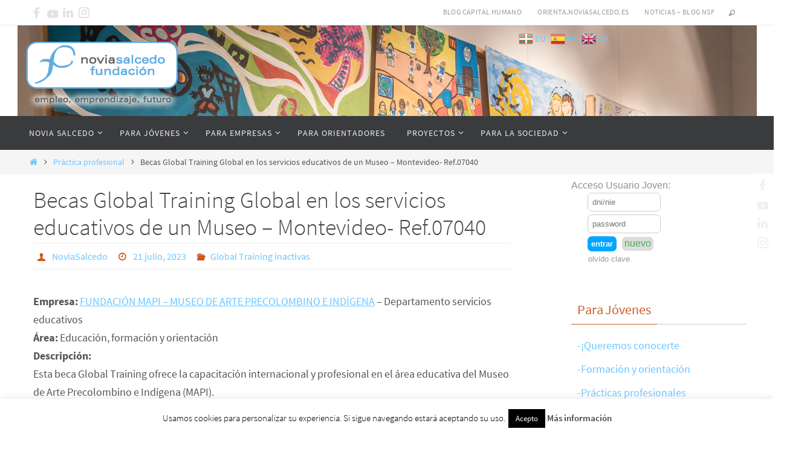

--- FILE ---
content_type: text/html; charset=UTF-8
request_url: https://www.noviasalcedo.es/practica_profesional/becas-global-training-global-en-los-servicios-educativos-de-un-museo-montevideo-ref-07040/
body_size: 60777
content:
<!DOCTYPE html>
<html lang="es">
<head>

<meta http-equiv="X-UA-Compatible" content="IE=edge,chrome=1" /><meta name="viewport" content="width=device-width, user-scalable=no, initial-scale=1.0, minimum-scale=1.0, maximum-scale=1.0">
<meta http-equiv="Content-Type" content="text/html; charset=UTF-8" />
<link rel="profile" href="https://gmpg.org/xfn/11" />
<link rel="pingback" href="https://www.noviasalcedo.es/xmlrpc.php" />
<meta name='robots' content='index, follow, max-image-preview:large, max-snippet:-1, max-video-preview:-1' />
<!-- Jetpack Site Verification Tags -->
<meta name="google-site-verification" content="of5OtFWtM6g3sYcsis838EhnegCawXrPDknEt3RRpFs" />
<meta name="msvalidate.01" content="1094C7CD46BFBFF72B3E50027A82AC28" />
<meta name="yandex-verification" content="205781411060bd5d" />
<!-- Etiqueta de Google (gtag.js) modo de consentimiento dataLayer añadido por Site Kit -->
<script type="text/javascript" id="google_gtagjs-js-consent-mode-data-layer">
/* <![CDATA[ */
window.dataLayer = window.dataLayer || [];function gtag(){dataLayer.push(arguments);}
gtag('consent', 'default', {"ad_personalization":"denied","ad_storage":"denied","ad_user_data":"denied","analytics_storage":"denied","functionality_storage":"denied","security_storage":"denied","personalization_storage":"denied","region":["AT","BE","BG","CH","CY","CZ","DE","DK","EE","ES","FI","FR","GB","GR","HR","HU","IE","IS","IT","LI","LT","LU","LV","MT","NL","NO","PL","PT","RO","SE","SI","SK"],"wait_for_update":500});
window._googlesitekitConsentCategoryMap = {"statistics":["analytics_storage"],"marketing":["ad_storage","ad_user_data","ad_personalization"],"functional":["functionality_storage","security_storage"],"preferences":["personalization_storage"]};
window._googlesitekitConsents = {"ad_personalization":"denied","ad_storage":"denied","ad_user_data":"denied","analytics_storage":"denied","functionality_storage":"denied","security_storage":"denied","personalization_storage":"denied","region":["AT","BE","BG","CH","CY","CZ","DE","DK","EE","ES","FI","FR","GB","GR","HR","HU","IE","IS","IT","LI","LT","LU","LV","MT","NL","NO","PL","PT","RO","SE","SI","SK"],"wait_for_update":500};
/* ]]> */
</script>
<!-- Fin de la etiqueta Google (gtag.js) modo de consentimiento dataLayer añadido por Site Kit -->

	<!-- This site is optimized with the Yoast SEO plugin v26.8 - https://yoast.com/product/yoast-seo-wordpress/ -->
	<title>Becas Global Training Global en los servicios educativos de un Museo - Montevideo- Ref.07040 - Fundación Novia Salcedo. empleo, emprendizaje, futuro.</title>
	<meta name="description" content="- Planificación de actividades educativas para niños y adultos: talleres, preparación de material didáctico y para docentes, generación de recursos educativos.- Coordinación con el área de exposiciones: adaptación de contenidos para las exposiciones, planificación de dispositivos y material." />
	<link rel="canonical" href="https://www.noviasalcedo.es/practica_profesional/becas-global-training-global-en-los-servicios-educativos-de-un-museo-montevideo-ref-07040/" />
	<meta property="og:locale" content="es_ES" />
	<meta property="og:type" content="article" />
	<meta property="og:title" content="Becas Global Training Global en los servicios educativos de un Museo - Montevideo- Ref.07040 - Fundación Novia Salcedo. empleo, emprendizaje, futuro." />
	<meta property="og:description" content="- Planificación de actividades educativas para niños y adultos: talleres, preparación de material didáctico y para docentes, generación de recursos educativos.- Coordinación con el área de exposiciones: adaptación de contenidos para las exposiciones, planificación de dispositivos y material." />
	<meta property="og:url" content="https://www.noviasalcedo.es/practica_profesional/becas-global-training-global-en-los-servicios-educativos-de-un-museo-montevideo-ref-07040/" />
	<meta property="og:site_name" content="Fundación Novia Salcedo. empleo, emprendizaje, futuro." />
	<meta property="article:publisher" content="https://www.facebook.com/noviasalcedofundacion" />
	<meta property="article:modified_time" content="2024-06-13T13:56:12+00:00" />
	<meta property="og:image" content="https://www.noviasalcedo.es/wp-content/uploads/2021/06/MAPI6.jpg" />
	<meta property="og:image:width" content="1223" />
	<meta property="og:image:height" content="816" />
	<meta property="og:image:type" content="image/jpeg" />
	<meta name="twitter:card" content="summary_large_image" />
	<meta name="twitter:site" content="@noviasalcedo" />
	<meta name="twitter:label1" content="Tiempo de lectura" />
	<meta name="twitter:data1" content="2 minutos" />
	<script type="application/ld+json" class="yoast-schema-graph">{"@context":"https://schema.org","@graph":[{"@type":"WebPage","@id":"https://www.noviasalcedo.es/practica_profesional/becas-global-training-global-en-los-servicios-educativos-de-un-museo-montevideo-ref-07040/","url":"https://www.noviasalcedo.es/practica_profesional/becas-global-training-global-en-los-servicios-educativos-de-un-museo-montevideo-ref-07040/","name":"Becas Global Training Global en los servicios educativos de un Museo - Montevideo- Ref.07040 - Fundación Novia Salcedo. empleo, emprendizaje, futuro.","isPartOf":{"@id":"https://www.noviasalcedo.es/#website"},"primaryImageOfPage":{"@id":"https://www.noviasalcedo.es/practica_profesional/becas-global-training-global-en-los-servicios-educativos-de-un-museo-montevideo-ref-07040/#primaryimage"},"image":{"@id":"https://www.noviasalcedo.es/practica_profesional/becas-global-training-global-en-los-servicios-educativos-de-un-museo-montevideo-ref-07040/#primaryimage"},"thumbnailUrl":"https://www.noviasalcedo.es/wp-content/uploads/2021/06/MAPI6.jpg","datePublished":"2023-07-21T06:00:09+00:00","dateModified":"2024-06-13T13:56:12+00:00","description":"- Planificación de actividades educativas para niños y adultos: talleres, preparación de material didáctico y para docentes, generación de recursos educativos.- Coordinación con el área de exposiciones: adaptación de contenidos para las exposiciones, planificación de dispositivos y material.","breadcrumb":{"@id":"https://www.noviasalcedo.es/practica_profesional/becas-global-training-global-en-los-servicios-educativos-de-un-museo-montevideo-ref-07040/#breadcrumb"},"inLanguage":"es","potentialAction":[{"@type":"ReadAction","target":["https://www.noviasalcedo.es/practica_profesional/becas-global-training-global-en-los-servicios-educativos-de-un-museo-montevideo-ref-07040/"]}]},{"@type":"ImageObject","inLanguage":"es","@id":"https://www.noviasalcedo.es/practica_profesional/becas-global-training-global-en-los-servicios-educativos-de-un-museo-montevideo-ref-07040/#primaryimage","url":"https://www.noviasalcedo.es/wp-content/uploads/2021/06/MAPI6.jpg","contentUrl":"https://www.noviasalcedo.es/wp-content/uploads/2021/06/MAPI6.jpg","width":1223,"height":816,"caption":"Becas Global Training Prácticas profesionales remuneradas en Fundación MAPI con Fundación Novia Salcedo"},{"@type":"BreadcrumbList","@id":"https://www.noviasalcedo.es/practica_profesional/becas-global-training-global-en-los-servicios-educativos-de-un-museo-montevideo-ref-07040/#breadcrumb","itemListElement":[{"@type":"ListItem","position":1,"name":"Portada","item":"https://www.noviasalcedo.es/"},{"@type":"ListItem","position":2,"name":"Prácticas profesionales","item":"https://www.noviasalcedo.es/eu/practica_profesional/"},{"@type":"ListItem","position":3,"name":"Becas Global Training Global en los servicios educativos de un Museo &#8211; Montevideo- Ref.07040"}]},{"@type":"WebSite","@id":"https://www.noviasalcedo.es/#website","url":"https://www.noviasalcedo.es/","name":"Fundación Novia Salcedo. empleo, emprendizaje, futuro.","description":"Trabajamos por mejorar la empleabilidad de los jóvenes de la mano de la empresa. Creamos conocimiento e innovación por un trabajo digno para todas las personas.","publisher":{"@id":"https://www.noviasalcedo.es/#organization"},"alternateName":"Fundación Novia Salcedo","potentialAction":[{"@type":"SearchAction","target":{"@type":"EntryPoint","urlTemplate":"https://www.noviasalcedo.es/?s={search_term_string}"},"query-input":{"@type":"PropertyValueSpecification","valueRequired":true,"valueName":"search_term_string"}}],"inLanguage":"es"},{"@type":"Organization","@id":"https://www.noviasalcedo.es/#organization","name":"Fundación Novia Salcedo","url":"https://www.noviasalcedo.es/","logo":{"@type":"ImageObject","inLanguage":"es","@id":"https://www.noviasalcedo.es/#/schema/logo/image/","url":"https://www.noviasalcedo.es/wp-content/uploads/2023/06/logoblanco-claim-small-para-themeFLAT.fw_-4.png","contentUrl":"https://www.noviasalcedo.es/wp-content/uploads/2023/06/logoblanco-claim-small-para-themeFLAT.fw_-4.png","width":260,"height":133,"caption":"Fundación Novia Salcedo"},"image":{"@id":"https://www.noviasalcedo.es/#/schema/logo/image/"},"sameAs":["https://www.facebook.com/noviasalcedofundacion","https://x.com/noviasalcedo","https://www.instagram.com/noviasalcedofundacion","https://www.linkedin.com/company/novia-salcedo-fundaci-n","https://www.youtube.com/user/fundacionNSF/videos"]}]}</script>
	<!-- / Yoast SEO plugin. -->


<link rel='dns-prefetch' href='//js.stripe.com' />
<link rel='dns-prefetch' href='//secure.gravatar.com' />
<link rel='dns-prefetch' href='//www.googletagmanager.com' />
<link rel='dns-prefetch' href='//stats.wp.com' />
<link rel='dns-prefetch' href='//fonts.googleapis.com' />
<link rel='dns-prefetch' href='//v0.wordpress.com' />
<link rel='dns-prefetch' href='//jetpack.wordpress.com' />
<link rel='dns-prefetch' href='//s0.wp.com' />
<link rel='dns-prefetch' href='//public-api.wordpress.com' />
<link rel='dns-prefetch' href='//0.gravatar.com' />
<link rel='dns-prefetch' href='//1.gravatar.com' />
<link rel='dns-prefetch' href='//2.gravatar.com' />
<link rel='dns-prefetch' href='//widgets.wp.com' />
<link rel="alternate" type="application/rss+xml" title="Fundación Novia Salcedo. empleo, emprendizaje, futuro. &raquo; Feed" href="https://www.noviasalcedo.es/feed/" />
<link rel="alternate" type="application/rss+xml" title="Fundación Novia Salcedo. empleo, emprendizaje, futuro. &raquo; Feed de los comentarios" href="https://www.noviasalcedo.es/comments/feed/" />
<link rel="alternate" title="oEmbed (JSON)" type="application/json+oembed" href="https://www.noviasalcedo.es/wp-json/oembed/1.0/embed?url=https%3A%2F%2Fwww.noviasalcedo.es%2Fpractica_profesional%2Fbecas-global-training-global-en-los-servicios-educativos-de-un-museo-montevideo-ref-07040%2F" />
<link rel="alternate" title="oEmbed (XML)" type="text/xml+oembed" href="https://www.noviasalcedo.es/wp-json/oembed/1.0/embed?url=https%3A%2F%2Fwww.noviasalcedo.es%2Fpractica_profesional%2Fbecas-global-training-global-en-los-servicios-educativos-de-un-museo-montevideo-ref-07040%2F&#038;format=xml" />
<style id='wp-img-auto-sizes-contain-inline-css' type='text/css'>
img:is([sizes=auto i],[sizes^="auto," i]){contain-intrinsic-size:3000px 1500px}
/*# sourceURL=wp-img-auto-sizes-contain-inline-css */
</style>
<link crossorigin="anonymous" rel='stylesheet' id='givewp-campaign-blocks-fonts-css' href='https://fonts.googleapis.com/css2?family=Inter%3Awght%40400%3B500%3B600%3B700&#038;display=swap&#038;ver=6.9' type='text/css' media='all' />
<link rel='stylesheet' id='jetpack_related-posts-css' href='https://www.noviasalcedo.es/wp-content/plugins/jetpack/modules/related-posts/related-posts.css?ver=20240116' type='text/css' media='all' />
<link rel='stylesheet' id='sbi_styles-css' href='https://www.noviasalcedo.es/wp-content/plugins/instagram-feed/css/sbi-styles.min.css?ver=6.10.0' type='text/css' media='all' />
<style id='wp-emoji-styles-inline-css' type='text/css'>

	img.wp-smiley, img.emoji {
		display: inline !important;
		border: none !important;
		box-shadow: none !important;
		height: 1em !important;
		width: 1em !important;
		margin: 0 0.07em !important;
		vertical-align: -0.1em !important;
		background: none !important;
		padding: 0 !important;
	}
/*# sourceURL=wp-emoji-styles-inline-css */
</style>
<style id='wp-block-library-inline-css' type='text/css'>
:root{--wp-block-synced-color:#7a00df;--wp-block-synced-color--rgb:122,0,223;--wp-bound-block-color:var(--wp-block-synced-color);--wp-editor-canvas-background:#ddd;--wp-admin-theme-color:#007cba;--wp-admin-theme-color--rgb:0,124,186;--wp-admin-theme-color-darker-10:#006ba1;--wp-admin-theme-color-darker-10--rgb:0,107,160.5;--wp-admin-theme-color-darker-20:#005a87;--wp-admin-theme-color-darker-20--rgb:0,90,135;--wp-admin-border-width-focus:2px}@media (min-resolution:192dpi){:root{--wp-admin-border-width-focus:1.5px}}.wp-element-button{cursor:pointer}:root .has-very-light-gray-background-color{background-color:#eee}:root .has-very-dark-gray-background-color{background-color:#313131}:root .has-very-light-gray-color{color:#eee}:root .has-very-dark-gray-color{color:#313131}:root .has-vivid-green-cyan-to-vivid-cyan-blue-gradient-background{background:linear-gradient(135deg,#00d084,#0693e3)}:root .has-purple-crush-gradient-background{background:linear-gradient(135deg,#34e2e4,#4721fb 50%,#ab1dfe)}:root .has-hazy-dawn-gradient-background{background:linear-gradient(135deg,#faaca8,#dad0ec)}:root .has-subdued-olive-gradient-background{background:linear-gradient(135deg,#fafae1,#67a671)}:root .has-atomic-cream-gradient-background{background:linear-gradient(135deg,#fdd79a,#004a59)}:root .has-nightshade-gradient-background{background:linear-gradient(135deg,#330968,#31cdcf)}:root .has-midnight-gradient-background{background:linear-gradient(135deg,#020381,#2874fc)}:root{--wp--preset--font-size--normal:16px;--wp--preset--font-size--huge:42px}.has-regular-font-size{font-size:1em}.has-larger-font-size{font-size:2.625em}.has-normal-font-size{font-size:var(--wp--preset--font-size--normal)}.has-huge-font-size{font-size:var(--wp--preset--font-size--huge)}.has-text-align-center{text-align:center}.has-text-align-left{text-align:left}.has-text-align-right{text-align:right}.has-fit-text{white-space:nowrap!important}#end-resizable-editor-section{display:none}.aligncenter{clear:both}.items-justified-left{justify-content:flex-start}.items-justified-center{justify-content:center}.items-justified-right{justify-content:flex-end}.items-justified-space-between{justify-content:space-between}.screen-reader-text{border:0;clip-path:inset(50%);height:1px;margin:-1px;overflow:hidden;padding:0;position:absolute;width:1px;word-wrap:normal!important}.screen-reader-text:focus{background-color:#ddd;clip-path:none;color:#444;display:block;font-size:1em;height:auto;left:5px;line-height:normal;padding:15px 23px 14px;text-decoration:none;top:5px;width:auto;z-index:100000}html :where(.has-border-color){border-style:solid}html :where([style*=border-top-color]){border-top-style:solid}html :where([style*=border-right-color]){border-right-style:solid}html :where([style*=border-bottom-color]){border-bottom-style:solid}html :where([style*=border-left-color]){border-left-style:solid}html :where([style*=border-width]){border-style:solid}html :where([style*=border-top-width]){border-top-style:solid}html :where([style*=border-right-width]){border-right-style:solid}html :where([style*=border-bottom-width]){border-bottom-style:solid}html :where([style*=border-left-width]){border-left-style:solid}html :where(img[class*=wp-image-]){height:auto;max-width:100%}:where(figure){margin:0 0 1em}html :where(.is-position-sticky){--wp-admin--admin-bar--position-offset:var(--wp-admin--admin-bar--height,0px)}@media screen and (max-width:600px){html :where(.is-position-sticky){--wp-admin--admin-bar--position-offset:0px}}

/*# sourceURL=wp-block-library-inline-css */
</style><style id='global-styles-inline-css' type='text/css'>
:root{--wp--preset--aspect-ratio--square: 1;--wp--preset--aspect-ratio--4-3: 4/3;--wp--preset--aspect-ratio--3-4: 3/4;--wp--preset--aspect-ratio--3-2: 3/2;--wp--preset--aspect-ratio--2-3: 2/3;--wp--preset--aspect-ratio--16-9: 16/9;--wp--preset--aspect-ratio--9-16: 9/16;--wp--preset--color--black: #000000;--wp--preset--color--cyan-bluish-gray: #abb8c3;--wp--preset--color--white: #ffffff;--wp--preset--color--pale-pink: #f78da7;--wp--preset--color--vivid-red: #cf2e2e;--wp--preset--color--luminous-vivid-orange: #ff6900;--wp--preset--color--luminous-vivid-amber: #fcb900;--wp--preset--color--light-green-cyan: #7bdcb5;--wp--preset--color--vivid-green-cyan: #00d084;--wp--preset--color--pale-cyan-blue: #8ed1fc;--wp--preset--color--vivid-cyan-blue: #0693e3;--wp--preset--color--vivid-purple: #9b51e0;--wp--preset--gradient--vivid-cyan-blue-to-vivid-purple: linear-gradient(135deg,rgb(6,147,227) 0%,rgb(155,81,224) 100%);--wp--preset--gradient--light-green-cyan-to-vivid-green-cyan: linear-gradient(135deg,rgb(122,220,180) 0%,rgb(0,208,130) 100%);--wp--preset--gradient--luminous-vivid-amber-to-luminous-vivid-orange: linear-gradient(135deg,rgb(252,185,0) 0%,rgb(255,105,0) 100%);--wp--preset--gradient--luminous-vivid-orange-to-vivid-red: linear-gradient(135deg,rgb(255,105,0) 0%,rgb(207,46,46) 100%);--wp--preset--gradient--very-light-gray-to-cyan-bluish-gray: linear-gradient(135deg,rgb(238,238,238) 0%,rgb(169,184,195) 100%);--wp--preset--gradient--cool-to-warm-spectrum: linear-gradient(135deg,rgb(74,234,220) 0%,rgb(151,120,209) 20%,rgb(207,42,186) 40%,rgb(238,44,130) 60%,rgb(251,105,98) 80%,rgb(254,248,76) 100%);--wp--preset--gradient--blush-light-purple: linear-gradient(135deg,rgb(255,206,236) 0%,rgb(152,150,240) 100%);--wp--preset--gradient--blush-bordeaux: linear-gradient(135deg,rgb(254,205,165) 0%,rgb(254,45,45) 50%,rgb(107,0,62) 100%);--wp--preset--gradient--luminous-dusk: linear-gradient(135deg,rgb(255,203,112) 0%,rgb(199,81,192) 50%,rgb(65,88,208) 100%);--wp--preset--gradient--pale-ocean: linear-gradient(135deg,rgb(255,245,203) 0%,rgb(182,227,212) 50%,rgb(51,167,181) 100%);--wp--preset--gradient--electric-grass: linear-gradient(135deg,rgb(202,248,128) 0%,rgb(113,206,126) 100%);--wp--preset--gradient--midnight: linear-gradient(135deg,rgb(2,3,129) 0%,rgb(40,116,252) 100%);--wp--preset--font-size--small: 13px;--wp--preset--font-size--medium: 20px;--wp--preset--font-size--large: 36px;--wp--preset--font-size--x-large: 42px;--wp--preset--spacing--20: 0.44rem;--wp--preset--spacing--30: 0.67rem;--wp--preset--spacing--40: 1rem;--wp--preset--spacing--50: 1.5rem;--wp--preset--spacing--60: 2.25rem;--wp--preset--spacing--70: 3.38rem;--wp--preset--spacing--80: 5.06rem;--wp--preset--shadow--natural: 6px 6px 9px rgba(0, 0, 0, 0.2);--wp--preset--shadow--deep: 12px 12px 50px rgba(0, 0, 0, 0.4);--wp--preset--shadow--sharp: 6px 6px 0px rgba(0, 0, 0, 0.2);--wp--preset--shadow--outlined: 6px 6px 0px -3px rgb(255, 255, 255), 6px 6px rgb(0, 0, 0);--wp--preset--shadow--crisp: 6px 6px 0px rgb(0, 0, 0);}:where(.is-layout-flex){gap: 0.5em;}:where(.is-layout-grid){gap: 0.5em;}body .is-layout-flex{display: flex;}.is-layout-flex{flex-wrap: wrap;align-items: center;}.is-layout-flex > :is(*, div){margin: 0;}body .is-layout-grid{display: grid;}.is-layout-grid > :is(*, div){margin: 0;}:where(.wp-block-columns.is-layout-flex){gap: 2em;}:where(.wp-block-columns.is-layout-grid){gap: 2em;}:where(.wp-block-post-template.is-layout-flex){gap: 1.25em;}:where(.wp-block-post-template.is-layout-grid){gap: 1.25em;}.has-black-color{color: var(--wp--preset--color--black) !important;}.has-cyan-bluish-gray-color{color: var(--wp--preset--color--cyan-bluish-gray) !important;}.has-white-color{color: var(--wp--preset--color--white) !important;}.has-pale-pink-color{color: var(--wp--preset--color--pale-pink) !important;}.has-vivid-red-color{color: var(--wp--preset--color--vivid-red) !important;}.has-luminous-vivid-orange-color{color: var(--wp--preset--color--luminous-vivid-orange) !important;}.has-luminous-vivid-amber-color{color: var(--wp--preset--color--luminous-vivid-amber) !important;}.has-light-green-cyan-color{color: var(--wp--preset--color--light-green-cyan) !important;}.has-vivid-green-cyan-color{color: var(--wp--preset--color--vivid-green-cyan) !important;}.has-pale-cyan-blue-color{color: var(--wp--preset--color--pale-cyan-blue) !important;}.has-vivid-cyan-blue-color{color: var(--wp--preset--color--vivid-cyan-blue) !important;}.has-vivid-purple-color{color: var(--wp--preset--color--vivid-purple) !important;}.has-black-background-color{background-color: var(--wp--preset--color--black) !important;}.has-cyan-bluish-gray-background-color{background-color: var(--wp--preset--color--cyan-bluish-gray) !important;}.has-white-background-color{background-color: var(--wp--preset--color--white) !important;}.has-pale-pink-background-color{background-color: var(--wp--preset--color--pale-pink) !important;}.has-vivid-red-background-color{background-color: var(--wp--preset--color--vivid-red) !important;}.has-luminous-vivid-orange-background-color{background-color: var(--wp--preset--color--luminous-vivid-orange) !important;}.has-luminous-vivid-amber-background-color{background-color: var(--wp--preset--color--luminous-vivid-amber) !important;}.has-light-green-cyan-background-color{background-color: var(--wp--preset--color--light-green-cyan) !important;}.has-vivid-green-cyan-background-color{background-color: var(--wp--preset--color--vivid-green-cyan) !important;}.has-pale-cyan-blue-background-color{background-color: var(--wp--preset--color--pale-cyan-blue) !important;}.has-vivid-cyan-blue-background-color{background-color: var(--wp--preset--color--vivid-cyan-blue) !important;}.has-vivid-purple-background-color{background-color: var(--wp--preset--color--vivid-purple) !important;}.has-black-border-color{border-color: var(--wp--preset--color--black) !important;}.has-cyan-bluish-gray-border-color{border-color: var(--wp--preset--color--cyan-bluish-gray) !important;}.has-white-border-color{border-color: var(--wp--preset--color--white) !important;}.has-pale-pink-border-color{border-color: var(--wp--preset--color--pale-pink) !important;}.has-vivid-red-border-color{border-color: var(--wp--preset--color--vivid-red) !important;}.has-luminous-vivid-orange-border-color{border-color: var(--wp--preset--color--luminous-vivid-orange) !important;}.has-luminous-vivid-amber-border-color{border-color: var(--wp--preset--color--luminous-vivid-amber) !important;}.has-light-green-cyan-border-color{border-color: var(--wp--preset--color--light-green-cyan) !important;}.has-vivid-green-cyan-border-color{border-color: var(--wp--preset--color--vivid-green-cyan) !important;}.has-pale-cyan-blue-border-color{border-color: var(--wp--preset--color--pale-cyan-blue) !important;}.has-vivid-cyan-blue-border-color{border-color: var(--wp--preset--color--vivid-cyan-blue) !important;}.has-vivid-purple-border-color{border-color: var(--wp--preset--color--vivid-purple) !important;}.has-vivid-cyan-blue-to-vivid-purple-gradient-background{background: var(--wp--preset--gradient--vivid-cyan-blue-to-vivid-purple) !important;}.has-light-green-cyan-to-vivid-green-cyan-gradient-background{background: var(--wp--preset--gradient--light-green-cyan-to-vivid-green-cyan) !important;}.has-luminous-vivid-amber-to-luminous-vivid-orange-gradient-background{background: var(--wp--preset--gradient--luminous-vivid-amber-to-luminous-vivid-orange) !important;}.has-luminous-vivid-orange-to-vivid-red-gradient-background{background: var(--wp--preset--gradient--luminous-vivid-orange-to-vivid-red) !important;}.has-very-light-gray-to-cyan-bluish-gray-gradient-background{background: var(--wp--preset--gradient--very-light-gray-to-cyan-bluish-gray) !important;}.has-cool-to-warm-spectrum-gradient-background{background: var(--wp--preset--gradient--cool-to-warm-spectrum) !important;}.has-blush-light-purple-gradient-background{background: var(--wp--preset--gradient--blush-light-purple) !important;}.has-blush-bordeaux-gradient-background{background: var(--wp--preset--gradient--blush-bordeaux) !important;}.has-luminous-dusk-gradient-background{background: var(--wp--preset--gradient--luminous-dusk) !important;}.has-pale-ocean-gradient-background{background: var(--wp--preset--gradient--pale-ocean) !important;}.has-electric-grass-gradient-background{background: var(--wp--preset--gradient--electric-grass) !important;}.has-midnight-gradient-background{background: var(--wp--preset--gradient--midnight) !important;}.has-small-font-size{font-size: var(--wp--preset--font-size--small) !important;}.has-medium-font-size{font-size: var(--wp--preset--font-size--medium) !important;}.has-large-font-size{font-size: var(--wp--preset--font-size--large) !important;}.has-x-large-font-size{font-size: var(--wp--preset--font-size--x-large) !important;}
/*# sourceURL=global-styles-inline-css */
</style>

<style id='classic-theme-styles-inline-css' type='text/css'>
/*! This file is auto-generated */
.wp-block-button__link{color:#fff;background-color:#32373c;border-radius:9999px;box-shadow:none;text-decoration:none;padding:calc(.667em + 2px) calc(1.333em + 2px);font-size:1.125em}.wp-block-file__button{background:#32373c;color:#fff;text-decoration:none}
/*# sourceURL=/wp-includes/css/classic-themes.min.css */
</style>
<link rel='stylesheet' id='cpsh-shortcodes-css' href='https://www.noviasalcedo.es/wp-content/plugins/column-shortcodes//assets/css/shortcodes.css?ver=1.0.1' type='text/css' media='all' />
<link rel='stylesheet' id='contact-form-7-css' href='https://www.noviasalcedo.es/wp-content/plugins/contact-form-7/includes/css/styles.css?ver=6.1.4' type='text/css' media='all' />
<link rel='stylesheet' id='cookie-law-info-css' href='https://www.noviasalcedo.es/wp-content/plugins/cookie-law-info/legacy/public/css/cookie-law-info-public.css?ver=3.3.9.1' type='text/css' media='all' />
<link rel='stylesheet' id='cookie-law-info-gdpr-css' href='https://www.noviasalcedo.es/wp-content/plugins/cookie-law-info/legacy/public/css/cookie-law-info-gdpr.css?ver=3.3.9.1' type='text/css' media='all' />
<link rel='stylesheet' id='wpcdt-public-css-css' href='https://www.noviasalcedo.es/wp-content/plugins/countdown-timer-ultimate/assets/css/wpcdt-public.css?ver=2.6.9' type='text/css' media='all' />
<link rel='stylesheet' id='collapscore-css-css' href='https://www.noviasalcedo.es/wp-content/plugins/jquery-collapse-o-matic/css/core_style.css?ver=1.0' type='text/css' media='all' />
<link rel='stylesheet' id='collapseomatic-css-css' href='https://www.noviasalcedo.es/wp-content/plugins/jquery-collapse-o-matic/css/light_style.css?ver=1.6' type='text/css' media='all' />
<link rel='stylesheet' id='taxonomy-image-plugin-public-css' href='https://www.noviasalcedo.es/wp-content/plugins/taxonomy-images/css/style.css?ver=0.9.6' type='text/css' media='screen' />
<link rel='stylesheet' id='wp-show-posts-css' href='https://www.noviasalcedo.es/wp-content/plugins/wp-show-posts/css/wp-show-posts.min.css?ver=1.2.0-alpha.3' type='text/css' media='all' />
<link rel='stylesheet' id='wp-v-icons-css-css' href='https://www.noviasalcedo.es/wp-content/plugins/wp-visual-icon-fonts/css/wpvi-fa4.css?ver=6.9' type='text/css' media='all' />
<link rel='stylesheet' id='give-styles-css' href='https://www.noviasalcedo.es/wp-content/plugins/give/build/assets/dist/css/give.css?ver=4.13.2' type='text/css' media='all' />
<link rel='stylesheet' id='give-donation-summary-style-frontend-css' href='https://www.noviasalcedo.es/wp-content/plugins/give/build/assets/dist/css/give-donation-summary.css?ver=4.13.2' type='text/css' media='all' />
<link rel='stylesheet' id='givewp-design-system-foundation-css' href='https://www.noviasalcedo.es/wp-content/plugins/give/build/assets/dist/css/design-system/foundation.css?ver=1.2.0' type='text/css' media='all' />
<link rel='stylesheet' id='wp-components-css' href='https://www.noviasalcedo.es/wp-includes/css/dist/components/style.min.css?ver=6.9' type='text/css' media='all' />
<link rel='stylesheet' id='godaddy-styles-css' href='https://www.noviasalcedo.es/wp-content/plugins/coblocks/includes/Dependencies/GoDaddy/Styles/build/latest.css?ver=2.0.2' type='text/css' media='all' />
<link rel='stylesheet' id='nirvana-fonts-css' href='https://www.noviasalcedo.es/wp-content/themes/nirvana/fonts/fontfaces.css?ver=1.6.4' type='text/css' media='all' />
<link rel='stylesheet' id='nirvana-style-css' href='https://www.noviasalcedo.es/wp-content/themes/nirvana/style.css?ver=1.6.4' type='text/css' media='all' />
<style id='nirvana-style-inline-css' type='text/css'>
 #header-container { width: 1200px; } #header-container, #access >.menu, #forbottom, #colophon, #footer-widget-area, #topbar-inner, .ppbox, #pp-afterslider #container, #breadcrumbs-box { max-width: 1200px; } @media (max-width: 800px) { #header-container {position: relative; } #branding {height: auto; } } #container.one-column { } #container.two-columns-right #secondary { width: 300px; float:right; } #container.two-columns-right #content { width: 760px; float: left; } /* fallback */ #container.two-columns-right #content { width: calc(100% - 380px); float: left; } #container.two-columns-left #primary { width: 300px; float: left; } #container.two-columns-left #content { width: 760px; float: right; } /* fallback */ #container.two-columns-left #content { width: -moz-calc(100% - 380px); float: right; width: -webkit-calc(100% - 380px ); width: calc(100% - 380px); } #container.three-columns-right .sidey { width: 150px; float: left; } #container.three-columns-right #primary { margin-left: 80px; margin-right: 80px; } #container.three-columns-right #content { width: 680px; float: left; } /* fallback */ #container.three-columns-right #content { width: -moz-calc(100% - 460px); float: left; width: -webkit-calc(100% - 460px); width: calc(100% - 460px); } #container.three-columns-left .sidey { width: 150px; float: left; } #container.three-columns-left #secondary{ margin-left: 80px; margin-right: 80px; } #container.three-columns-left #content { width: 680px; float: right;} /* fallback */ #container.three-columns-left #content { width: -moz-calc(100% - 460px); float: right; width: -webkit-calc(100% - 460px); width: calc(100% - 460px); } #container.three-columns-sided .sidey { width: 150px; float: left; } #container.three-columns-sided #secondary{ float:right; } #container.three-columns-sided #content { width: 680px; float: right; /* fallback */ width: -moz-calc(100% - 460px); float: right; width: -webkit-calc(100% - 460px); float: right; width: calc(100% - 460px); float: right; margin: 0 230px 0 -1140px; } body { font-family: "Source Sans Pro"; } #content h1.entry-title a, #content h2.entry-title a, #content h1.entry-title, #content h2.entry-title { font-family: "Source Sans Pro"; } .widget-title, .widget-title a { line-height: normal; font-family: "Source Sans Pro"; } .widget-container, .widget-container a { font-family: Source Sans Pro; } .entry-content h1, .entry-content h2, .entry-content h3, .entry-content h4, .entry-content h5, .entry-content h6, .nivo-caption h2, #front-text1 h1, #front-text2 h1, h3.column-header-image, #comments #reply-title { font-family: "Source Sans Pro"; } #site-title span a { font-family: "Source Sans Pro"; } #access ul li a, #access ul li a span { font-family: "Source Sans Pro"; } /* general */ body { color: #555555; background-color: #ffffff } a { color: #6CC5FF; } a:hover, .entry-meta span a:hover, .comments-link a:hover, body.coldisplay2 #front-columns a:active { color: #CB5920; } a:active { background-color: #CB5920; color: #FFFFFF; } .entry-meta a:hover, .widget-container a:hover, .footer2 a:hover { border-bottom-color: #CCCCCC; } .sticky h2.entry-title a { background-color: #6CC5FF; color: #FFFFFF; } #header { ; } #site-title span a { color: #6CC5FF; } #site-description { color: #666666; } .socials a:hover .socials-hover { background-color: #6CC5FF; } .socials .socials-hover { background-color: #ffffff; } /* Main menu top level */ #access a, #nav-toggle span { color: #EEEEEE; } #access, #nav-toggle, #access ul li { background-color: #3A3B3D; } #access > .menu > ul > li > a > span { } #access ul li:hover { background-color: #6CC5FF; color: #FFFFFF; } #access ul > li.current_page_item , #access ul > li.current-menu-item, #access ul > li.current_page_ancestor , #access ul > li.current-menu-ancestor { background-color: #47484a; } /* Main menu Submenus */ #access ul ul li, #access ul ul { background-color: #6CC5FF; } #access ul ul li a { color: #FFFFFF; } #access ul ul li:hover { background-color: #7ad3ff; } #breadcrumbs { background-color: #f5f5f5; } #access ul ul li.current_page_item, #access ul ul li.current-menu-item, #access ul ul li.current_page_ancestor, #access ul ul li.current-menu-ancestor { background-color: #7ad3ff; } /* top menu */ #topbar { background-color: #FFFFFF; border-bottom-color: #ebebeb; } .menu-header-search .searchform { background: #F7F7F7; } .topmenu ul li a, .search-icon:before { color: #999999; } .topmenu ul li a:hover { background-color: #efefef; } .search-icon:hover:before { color: #6CC5FF; } /* main */ #main { background-color: #FFFFFF; } #author-info, .page-title, #entry-author-info { border-color: #CCCCCC; } .page-title-text { border-color: #CB5920; } .page-title span { border-color: #6CC5FF; } #entry-author-info #author-avatar, #author-info #author-avatar { border-color: #EEEEEE; } .avatar-container:before { background-color: #CB5920; } .sidey .widget-container { color: #555555; ; } .sidey .widget-title { color: #CB5920; ; border-color: #CCCCCC; } .sidey .widget-container a { ; } .sidey .widget-container a:hover { ; } .widget-title span { border-color: #CB5920; } .entry-content h1, .entry-content h2, .entry-content h3, .entry-content h4, .entry-content h5, .entry-content h6 { color: #444444; } .entry-title, .entry-title a{ color: #444444; } .entry-title a:hover { color: #000000; } #content span.entry-format { color: #CCCCCC; } /* footer */ #footer { color: #AAAAAA; background-color: #F5F5F5; } #footer2 { color: #AAAAAA; background-color: #3A3B3D; } #sfooter-full { background-color: #353638; } .footermenu ul li { border-color: #494a4c; } .footermenu ul li:hover { border-color: #5d5e60; } #colophon a { ; } #colophon a:hover { ; } #footer2 a, .footermenu ul li:after { ; } #footer2 a:hover { ; } #footer .widget-container { color: #555555; ; } #footer .widget-title { color: #CB5920; ; border-color:#CCCCCC; } /* buttons */ a.continue-reading-link { color: #6CC5FF; border-color: #6CC5FF; } a.continue-reading-link:hover { background-color: #6CC5FF; color: #ffffff; } #cryout_ajax_more_trigger { border: 1px solid #CCCCCC; } #cryout_ajax_more_trigger:hover { background-color: #F7F7F7; } a.continue-reading-link i.crycon-right-dir { color: #6CC5FF } a.continue-reading-link:hover i.crycon-right-dir { color: #ffffff } .page-link a, .page-link > span > em { border-color: #CCCCCC } .columnmore a { background: #CB5920; color:#F7F7F7 } .columnmore a:hover { background: #6CC5FF; } .file, .button, input[type="submit"], input[type="reset"], #respond .form-submit input#submit { background-color: #FFFFFF; border-color: #CCCCCC; } .button:hover, #respond .form-submit input#submit:hover { background-color: #F7F7F7; } .entry-content tr th, .entry-content thead th { color: #444444; } .entry-content tr th { background-color: #6CC5FF; color:#FFFFFF; } .entry-content tr.even { background-color: #F7F7F7; } hr { border-color: #EEEEEE; } input[type="text"], input[type="password"], input[type="email"], input[type="color"], input[type="date"], input[type="datetime"], input[type="datetime-local"], input[type="month"], input[type="number"], input[type="range"], input[type="search"], input[type="tel"], input[type="time"], input[type="url"], input[type="week"], textarea, select { border-color: #CCCCCC #EEEEEE #EEEEEE #CCCCCC; color: #555555; } input[type="submit"], input[type="reset"] { color: #555555; } input[type="text"]:hover, input[type="password"]:hover, input[type="email"]:hover, input[type="color"]:hover, input[type="date"]:hover, input[type="datetime"]:hover, input[type="datetime-local"]:hover, input[type="month"]:hover, input[type="number"]:hover, input[type="range"]:hover, input[type="search"]:hover, input[type="tel"]:hover, input[type="time"]:hover, input[type="url"]:hover, input[type="week"]:hover, textarea:hover { background-color: rgba(247,247,247,0.4); } .entry-content pre { background-color: #F7F7F7; border-color: rgba(108,197,255,0.1); } abbr, acronym { border-color: #555555; } .comment-meta a { color: #999999; } #respond .form-allowed-tags { color: #999999; } .comment .reply a { border-color: #EEEEEE; } .comment .reply a:hover { color: #6CC5FF; } .entry-meta { border-color: #EEEEEE; } .entry-meta .crycon-metas:before { color: #CB5920; } .entry-meta span a, .comments-link a { ; } .entry-meta span a:hover, .comments-link a:hover { ; } .entry-meta span, .entry-utility span, .footer-tags { color: #c1c1c1; } .nav-next a, .nav-previous a{ background-color:#f8f8f8; } .nav-next a:hover, .nav-previous a:hover { background-color: #6CC5FF; color:#FFFFFF; } .pagination { border-color: #ededed; } .pagination a:hover { background-color: #CB5920; color: #FFFFFF; } h3#comments-title { border-color: #CCCCCC; } h3#comments-title span { background-color: #6CC5FF; color: #FFFFFF; } .comment-details { border-color: #EEEEEE; } .searchform input[type="text"] { color: #999999; } .searchform:after { background-color: #6CC5FF; } .searchform:hover:after { background-color: #CB5920; } .searchsubmit[type="submit"]{ color: #F7F7F7; } li.menu-main-search .searchform .s { background-color: #ffffff; } li.menu-main-search .searchsubmit[type="submit"] { color: #999999; } .caption-accented .wp-caption { background-color:rgba(108,197,255,0.8); color:#FFFFFF; } .nirvana-image-one .entry-content img[class*='align'], .nirvana-image-one .entry-summary img[class*='align'], .nirvana-image-two .entry-content img[class*='align'], .nirvana-image-two .entry-summary img[class*='align'] .nirvana-image-one .entry-content [class*='wp-block'][class*='align'] img, .nirvana-image-one .entry-summary [class*='wp-block'][class*='align'] img, .nirvana-image-two .entry-content [class*='wp-block'][class*='align'] img, .nirvana-image-two .entry-summary [class*='wp-block'][class*='align'] img { border-color: #6CC5FF; } html { font-size: 18px; line-height: 1.7; } .entry-content, .entry-summary, .ppbox { text-align:inherit ; } .entry-content, .entry-summary, .widget-container, .ppbox, .navigation { word-spacing: -1px; ; } #content h1.entry-title, #content h2.entry-title, .woocommerce-page h1.page-title { font-size: 38px; } .widget-title, .widget-title a { font-size: 22px; } .widget-container, .widget-container a { font-size: 18px; } #content h1, #pp-afterslider h1 { font-size: 42px; } #content h2, #pp-afterslider h2 { font-size: 36px; } #content h3, #pp-afterslider h3 { font-size: 31px; } #content h4, #pp-afterslider h4 { font-size: 26px; } #content h5, #pp-afterslider h5 { font-size: 21px; } #content h6, #pp-afterslider h6 { font-size: 16px; } #site-title span a { font-size: 46px; } #access ul li a { font-size: 14px; } #access ul ul ul a { font-size: 13px; } .nocomments, .nocomments2 { display: none; } article .entry-header .entry-meta { display: none; } .entry-content p, .entry-content ul, .entry-content ol, .entry-content dd, .entry-content pre, .entry-content hr, .commentlist p, .entry-summary p { margin-bottom: 1.0em; } #header-container > div { margin: 25px 0 0 0px; } #toTop:hover .crycon-back2top:before { color: #CB5920; } #main { margin-top: 5px; } #forbottom { padding-left: 0px; padding-right: 0px; } #header-widget-area { width: 33%; } #branding { height:150px; } 
/* Contact Form 7 Styles ---------------------------------*/ .wpcf7 { background-color: #E3EEF2; border:7px solid #E3EEF2; border-radius:20px; padding:7px 7px; margin: 7px 4px 7px 4px; width: 70%; } .wpcf7-form { margin: 7px 7px 7px 7px; padding:10px 10px; } .wpcf7-form .wpcf7-text, .wpcf7-input, .wpcf7-textarea { width: 80%; border: 1px solid #e4e4e4; border-radius: 10px; background: #ffffff; } .wpcf7-form .wpcf7-submit { background: #4EC97B; color: #ffffff; border-radius:10px; } .readmore { background: rgba(123, 197, 255, 0.8); } .nivo-caption h2 { background: rgba(123, 197, 255, 0.8); } .slide-text { background: rgba(123, 197, 255, 0.8); } .fondocolumnaBizum { background: #b8e4ff; } .fondogrisclarito { background-color: #f8f8f8; border:7px solid #f8f8f8; border-radius:20px; padding:7px 7px; margin: 7px 4px 7px 4px; } .fondoazulclarito { background-color: #E8F0FE; border:7px solid #E8F0FE; border-radius:20px; padding:7px 7px; margin: 7px 4px 7px 4px; } .fondoverdeclarito { background-color: #DEEDD3; border:7px solid #DEEDD3; border-radius:20px; padding:7px 7px; margin: 7px 4px 7px 4px; } .wpforms-form input, .wpforms-form textarea{ background-color:#FFFFFF!important; } .margende20 { padding: 20px; } .titulopracticas:link{ link: #ffffff; color: #ffffff; }
/*# sourceURL=nirvana-style-inline-css */
</style>
<link rel='stylesheet' id='nirvana-mobile-css' href='https://www.noviasalcedo.es/wp-content/themes/nirvana/styles/style-mobile.css?ver=1.6.4' type='text/css' media='all' />
<link rel='stylesheet' id='jetpack_likes-css' href='https://www.noviasalcedo.es/wp-content/plugins/jetpack/modules/likes/style.css?ver=15.4' type='text/css' media='all' />
<link rel='stylesheet' id='taxopress-frontend-css-css' href='https://www.noviasalcedo.es/wp-content/plugins/simple-tags/assets/frontend/css/frontend.css?ver=3.43.0' type='text/css' media='all' />
<link rel='stylesheet' id='jetpack-subscriptions-css' href='https://www.noviasalcedo.es/wp-content/plugins/jetpack/_inc/build/subscriptions/subscriptions.min.css?ver=15.4' type='text/css' media='all' />
<link rel='stylesheet' id='forget-about-shortcode-buttons-css' href='https://www.noviasalcedo.es/wp-content/plugins/forget-about-shortcode-buttons/public/css/button-styles.css?ver=2.1.3' type='text/css' media='all' />
<link rel='stylesheet' id='__EPYT__style-css' href='https://www.noviasalcedo.es/wp-content/plugins/youtube-embed-plus/styles/ytprefs.min.css?ver=14.2.4' type='text/css' media='all' />
<style id='__EPYT__style-inline-css' type='text/css'>

                .epyt-gallery-thumb {
                        width: 25%;
                }
                
                         @media (min-width:0px) and (max-width: 767px) {
                            .epyt-gallery-rowbreak {
                                display: none;
                            }
                            .epyt-gallery-allthumbs[class*="epyt-cols"] .epyt-gallery-thumb {
                                width: 100% !important;
                            }
                          }
/*# sourceURL=__EPYT__style-inline-css */
</style>
<link rel='stylesheet' id='sharedaddy-css' href='https://www.noviasalcedo.es/wp-content/plugins/jetpack/modules/sharedaddy/sharing.css?ver=15.4' type='text/css' media='all' />
<link rel='stylesheet' id='social-logos-css' href='https://www.noviasalcedo.es/wp-content/plugins/jetpack/_inc/social-logos/social-logos.min.css?ver=15.4' type='text/css' media='all' />
<script type="text/javascript" src="https://www.noviasalcedo.es/wp-includes/js/jquery/jquery.min.js?ver=3.7.1" id="jquery-core-js"></script>
<script type="text/javascript" src="https://www.noviasalcedo.es/wp-includes/js/jquery/jquery-migrate.min.js?ver=3.4.1" id="jquery-migrate-js"></script>
<script type="text/javascript" id="jetpack_related-posts-js-extra">
/* <![CDATA[ */
var related_posts_js_options = {"post_heading":"h4"};
//# sourceURL=jetpack_related-posts-js-extra
/* ]]> */
</script>
<script type="text/javascript" src="https://www.noviasalcedo.es/wp-content/plugins/jetpack/_inc/build/related-posts/related-posts.min.js?ver=20240116" id="jetpack_related-posts-js"></script>
<script type="text/javascript" src="https://www.noviasalcedo.es/wp-includes/js/dist/hooks.min.js?ver=dd5603f07f9220ed27f1" id="wp-hooks-js"></script>
<script type="text/javascript" src="https://www.noviasalcedo.es/wp-includes/js/dist/i18n.min.js?ver=c26c3dc7bed366793375" id="wp-i18n-js"></script>
<script type="text/javascript" id="wp-i18n-js-after">
/* <![CDATA[ */
wp.i18n.setLocaleData( { 'text direction\u0004ltr': [ 'ltr' ] } );
//# sourceURL=wp-i18n-js-after
/* ]]> */
</script>
<script type="text/javascript" id="cookie-law-info-js-extra">
/* <![CDATA[ */
var Cli_Data = {"nn_cookie_ids":[],"cookielist":[],"non_necessary_cookies":[],"ccpaEnabled":"","ccpaRegionBased":"","ccpaBarEnabled":"","strictlyEnabled":["necessary","obligatoire"],"ccpaType":"gdpr","js_blocking":"","custom_integration":"","triggerDomRefresh":"","secure_cookies":""};
var cli_cookiebar_settings = {"animate_speed_hide":"500","animate_speed_show":"500","background":"#fff","border":"#444","border_on":"","button_1_button_colour":"#000","button_1_button_hover":"#000000","button_1_link_colour":"#fff","button_1_as_button":"1","button_1_new_win":"","button_2_button_colour":"#333","button_2_button_hover":"#292929","button_2_link_colour":"#444","button_2_as_button":"","button_2_hidebar":"","button_3_button_colour":"#000","button_3_button_hover":"#000000","button_3_link_colour":"#fff","button_3_as_button":"1","button_3_new_win":"","button_4_button_colour":"#000","button_4_button_hover":"#000000","button_4_link_colour":"#fff","button_4_as_button":"1","button_7_button_colour":"#61a229","button_7_button_hover":"#4e8221","button_7_link_colour":"#fff","button_7_as_button":"1","button_7_new_win":"","font_family":"inherit","header_fix":"","notify_animate_hide":"1","notify_animate_show":"","notify_div_id":"#cookie-law-info-bar","notify_position_horizontal":"right","notify_position_vertical":"bottom","scroll_close":"1","scroll_close_reload":"","accept_close_reload":"","reject_close_reload":"","showagain_tab":"","showagain_background":"#fff","showagain_border":"#000","showagain_div_id":"#cookie-law-info-again","showagain_x_position":"100px","text":"#000","show_once_yn":"","show_once":"8000","logging_on":"","as_popup":"","popup_overlay":"1","bar_heading_text":"","cookie_bar_as":"banner","popup_showagain_position":"bottom-right","widget_position":"left"};
var log_object = {"ajax_url":"https://www.noviasalcedo.es/wp-admin/admin-ajax.php"};
//# sourceURL=cookie-law-info-js-extra
/* ]]> */
</script>
<script type="text/javascript" src="https://www.noviasalcedo.es/wp-content/plugins/cookie-law-info/legacy/public/js/cookie-law-info-public.js?ver=3.3.9.1" id="cookie-law-info-js"></script>
<script type="text/javascript" id="give-stripe-js-js-extra">
/* <![CDATA[ */
var give_stripe_vars = {"zero_based_currency":"","zero_based_currencies_list":["JPY","KRW","CLP","ISK","BIF","DJF","GNF","KHR","KPW","LAK","LKR","MGA","MZN","VUV"],"sitename":"","checkoutBtnTitle":"Donar","publishable_key":"pk_live_SMtnnvlq4TpJelMdklNha8iD","checkout_image":"","checkout_address":"","checkout_processing_text":"Procesando la donaci\u00f3n\u2026","give_version":"4.13.2","cc_fields_format":"multi","card_number_placeholder_text":"N\u00famero de tarjeta","card_cvc_placeholder_text":"CVC","donate_button_text":"Donar ahora","element_font_styles":{"cssSrc":false},"element_base_styles":{"color":"#32325D","fontWeight":500,"fontSize":"16px","fontSmoothing":"antialiased","::placeholder":{"color":"#222222"},":-webkit-autofill":{"color":"#e39f48"}},"element_complete_styles":{},"element_empty_styles":{},"element_invalid_styles":{},"float_labels":"","base_country":"ES","preferred_locale":"es"};
//# sourceURL=give-stripe-js-js-extra
/* ]]> */
</script>
<script type="text/javascript" src="https://js.stripe.com/v3/?ver=4.13.2" id="give-stripe-js-js"></script>
<script type="text/javascript" src="https://www.noviasalcedo.es/wp-content/plugins/give/build/assets/dist/js/give-stripe.js?ver=4.13.2" id="give-stripe-onpage-js-js"></script>
<script type="text/javascript" id="give-js-extra">
/* <![CDATA[ */
var give_global_vars = {"ajaxurl":"https://www.noviasalcedo.es/wp-admin/admin-ajax.php","checkout_nonce":"728dc14ef3","currency":"EUR","currency_sign":"\u20ac","currency_pos":"before","thousands_separator":".","decimal_separator":",","no_gateway":"Por favor, elige un m\u00e9todo de pago.","bad_minimum":"La cantidad m\u00ednima personalizada de donaci\u00f3n para este formulario es","bad_maximum":"La cantidad m\u00e1xima de donaci\u00f3n personalizada para este formulario es de","general_loading":"Cargando...","purchase_loading":"Por favor, espera...","textForOverlayScreen":"\u003Ch3\u003EProcesando...\u003C/h3\u003E\u003Cp\u003E\u00a1Esto solo tardar\u00e1 un segundo!\u003C/p\u003E","number_decimals":"2","is_test_mode":"","give_version":"4.13.2","magnific_options":{"main_class":"give-modal","close_on_bg_click":false},"form_translation":{"payment-mode":"Por favor, elige un m\u00e9todo de pago.","give_first":"Por favor, introduce tu nombre.","give_last":"Por favor, introduce tus apellidos.","give_email":"Por favor, introduce una direcci\u00f3n de correo electr\u00f3nico v\u00e1lida.","give_user_login":"Direcci\u00f3n de correo electr\u00f3nico o nombre de usuario no v\u00e1lidos","give_user_pass":"Introduce una contrase\u00f1a.","give_user_pass_confirm":"Introduce la contrase\u00f1a de confirmaci\u00f3n.","give_agree_to_terms":"Debes aceptar los t\u00e9rminos y condiciones."},"confirm_email_sent_message":"Por favor, comprueba tu correo electr\u00f3nico y haz clic en el enlace para acceder a tu historial completo de donaciones.","ajax_vars":{"ajaxurl":"https://www.noviasalcedo.es/wp-admin/admin-ajax.php","ajaxNonce":"ed30d3affa","loading":"Cargando","select_option":"Por favor, selecciona una opci\u00f3n","default_gateway":"stripe","permalinks":"1","number_decimals":2},"cookie_hash":"06e4b40d1d60f408ed6a92752507f4d3","session_nonce_cookie_name":"wp-give_session_reset_nonce_06e4b40d1d60f408ed6a92752507f4d3","session_cookie_name":"wp-give_session_06e4b40d1d60f408ed6a92752507f4d3","delete_session_nonce_cookie":"0"};
var giveApiSettings = {"root":"https://www.noviasalcedo.es/wp-json/give-api/v2/","rest_base":"give-api/v2"};
//# sourceURL=give-js-extra
/* ]]> */
</script>
<script type="text/javascript" id="give-js-translations">
/* <![CDATA[ */
( function( domain, translations ) {
	var localeData = translations.locale_data[ domain ] || translations.locale_data.messages;
	localeData[""].domain = domain;
	wp.i18n.setLocaleData( localeData, domain );
} )( "give", {"translation-revision-date":"2025-11-27 05:07:06+0000","generator":"GlotPress\/4.0.3","domain":"messages","locale_data":{"messages":{"":{"domain":"messages","plural-forms":"nplurals=2; plural=n != 1;","lang":"es"},"Dismiss this notice.":["Descartar este aviso."]}},"comment":{"reference":"build\/assets\/dist\/js\/give.js"}} );
//# sourceURL=give-js-translations
/* ]]> */
</script>
<script type="text/javascript" src="https://www.noviasalcedo.es/wp-content/plugins/give/build/assets/dist/js/give.js?ver=8540f4f50a2032d9c5b5" id="give-js"></script>
<script type="text/javascript" src="https://www.noviasalcedo.es/wp-content/plugins/simple-tags/assets/frontend/js/frontend.js?ver=3.43.0" id="taxopress-frontend-js-js"></script>

<!-- Fragmento de código de la etiqueta de Google (gtag.js) añadida por Site Kit -->
<!-- Fragmento de código de Google Analytics añadido por Site Kit -->
<script type="text/javascript" src="https://www.googletagmanager.com/gtag/js?id=G-EMZ09S0Z8Y" id="google_gtagjs-js" async></script>
<script type="text/javascript" id="google_gtagjs-js-after">
/* <![CDATA[ */
window.dataLayer = window.dataLayer || [];function gtag(){dataLayer.push(arguments);}
gtag("set","linker",{"domains":["www.noviasalcedo.es"]});
gtag("js", new Date());
gtag("set", "developer_id.dZTNiMT", true);
gtag("config", "G-EMZ09S0Z8Y");
 window._googlesitekit = window._googlesitekit || {}; window._googlesitekit.throttledEvents = []; window._googlesitekit.gtagEvent = (name, data) => { var key = JSON.stringify( { name, data } ); if ( !! window._googlesitekit.throttledEvents[ key ] ) { return; } window._googlesitekit.throttledEvents[ key ] = true; setTimeout( () => { delete window._googlesitekit.throttledEvents[ key ]; }, 5 ); gtag( "event", name, { ...data, event_source: "site-kit" } ); }; 
//# sourceURL=google_gtagjs-js-after
/* ]]> */
</script>
<script type="text/javascript" id="__ytprefs__-js-extra">
/* <![CDATA[ */
var _EPYT_ = {"ajaxurl":"https://www.noviasalcedo.es/wp-admin/admin-ajax.php","security":"e9fdbc0d03","gallery_scrolloffset":"20","eppathtoscripts":"https://www.noviasalcedo.es/wp-content/plugins/youtube-embed-plus/scripts/","eppath":"https://www.noviasalcedo.es/wp-content/plugins/youtube-embed-plus/","epresponsiveselector":"[\"iframe.__youtube_prefs__\"]","epdovol":"1","version":"14.2.4","evselector":"iframe.__youtube_prefs__[src], iframe[src*=\"youtube.com/embed/\"], iframe[src*=\"youtube-nocookie.com/embed/\"]","ajax_compat":"","maxres_facade":"eager","ytapi_load":"light","pause_others":"","stopMobileBuffer":"1","facade_mode":"1","not_live_on_channel":""};
//# sourceURL=__ytprefs__-js-extra
/* ]]> */
</script>
<script type="text/javascript" src="https://www.noviasalcedo.es/wp-content/plugins/youtube-embed-plus/scripts/ytprefs.min.js?ver=14.2.4" id="__ytprefs__-js"></script>
<link rel="https://api.w.org/" href="https://www.noviasalcedo.es/wp-json/" /><link rel="alternate" title="JSON" type="application/json" href="https://www.noviasalcedo.es/wp-json/wp/v2/practica_profesional/46000" /><link rel="EditURI" type="application/rsd+xml" title="RSD" href="https://www.noviasalcedo.es/xmlrpc.php?rsd" />
<meta name="generator" content="WordPress 6.9" />
<meta name="generator" content="Site Kit by Google 1.170.0" /><meta name="generator" content="Give v4.13.2" />
	<style>img#wpstats{display:none}</style>
		
<!-- Metaetiquetas de Google AdSense añadidas por Site Kit -->
<meta name="google-adsense-platform-account" content="ca-host-pub-2644536267352236">
<meta name="google-adsense-platform-domain" content="sitekit.withgoogle.com">
<!-- Acabar con las metaetiquetas de Google AdSense añadidas por Site Kit -->
<link rel="amphtml" href="https://www.noviasalcedo.es/practica_profesional/becas-global-training-global-en-los-servicios-educativos-de-un-museo-montevideo-ref-07040/amp/"><link rel="icon" href="https://www.noviasalcedo.es/wp-content/uploads/2017/02/cropped-icon-32x32.png" sizes="32x32" />
<link rel="icon" href="https://www.noviasalcedo.es/wp-content/uploads/2017/02/cropped-icon-192x192.png" sizes="192x192" />
<link rel="apple-touch-icon" href="https://www.noviasalcedo.es/wp-content/uploads/2017/02/cropped-icon-180x180.png" />
<meta name="msapplication-TileImage" content="https://www.noviasalcedo.es/wp-content/uploads/2017/02/cropped-icon-270x270.png" />
<!--[if lt IE 9]>
<script>
document.createElement('header');
document.createElement('nav');
document.createElement('section');
document.createElement('article');
document.createElement('aside');
document.createElement('footer');
</script>
<![endif]-->
		<style type="text/css" id="wp-custom-css">
			/*
Te damos la bienvenida a CSS personalizado

Para saber cómo funciona, ve a http://wp.me/PEmnE-Bt
*/		</style>
		</head>
<body data-rsssl=1 class="wp-singular practica_profesional-template-default single single-practica_profesional postid-46000 single-format-standard wp-theme-nirvana nirvana-image-none caption-simple nirvana-comment-placeholders nirvana-menu-left">

		<a class="skip-link screen-reader-text" href="#main" title="Ir al contenido"> Ir al contenido </a>
	
<div id="wrapper" class="hfeed">
<div id="topbar" ><div id="topbar-inner"> <div class="socials" id="sheader">
			<a  target="_blank"  href="https://www.facebook.com/noviasalcedofundacion"
			class="socialicons social-Facebook" title="Facebook">
				<img alt="Facebook" src="https://www.noviasalcedo.es/wp-content/themes/nirvana/images/socials/Facebook.png" />
			</a>
			<a  href="https://www.youtube.com/@fundacionNSF"
			class="socialicons social-YouTube" title="Youtube">
				<img alt="YouTube" src="https://www.noviasalcedo.es/wp-content/themes/nirvana/images/socials/YouTube.png" />
			</a>
			<a  target="_blank"  href="https://www.linkedin.com/company/novia-salcedo-fundacion"
			class="socialicons social-LinkedIn" title="LinkedIn">
				<img alt="LinkedIn" src="https://www.noviasalcedo.es/wp-content/themes/nirvana/images/socials/LinkedIn.png" />
			</a>
			<a  target="_blank"  href="https://www.instagram.com/noviasalcedofundacion/"
			class="socialicons social-Instagram" title="Instagram">
				<img alt="Instagram" src="https://www.noviasalcedo.es/wp-content/themes/nirvana/images/socials/Instagram.png" />
			</a></div><nav class="topmenu"><ul id="menu-arribaa" class="menu"><li id="menu-item-1644" class="menu-item menu-item-type-custom menu-item-object-custom menu-item-1644"><a href="//www.noviasalcedo.es/construyendo-capital-humano/">Blog Capital Humano</a></li>
<li id="menu-item-50599" class="menu-item menu-item-type-custom menu-item-object-custom menu-item-50599"><a target="_blank" href="https://orienta.noviasalcedo.es/">Orienta.noviasalcedo.es</a></li>
<li id="menu-item-529" class="menu-item menu-item-type-post_type menu-item-object-page menu-item-529"><a href="https://www.noviasalcedo.es/publicaciones/berriak/">Noticias – Blog NSF</a></li>
<li class='menu-header-search'>
							<i class='search-icon'></i> 
<form role="search" method="get" class="searchform" action="https://www.noviasalcedo.es/">
	<label>
		<span class="screen-reader-text">Buscar:</span>
		<input type="search" class="s" placeholder="Buscar" value="" name="s" />
	</label>
	<button type="submit" class="searchsubmit"><span class="screen-reader-text">Buscar</span><i class="crycon-search"></i></button>
</form>
</li></ul></nav> </div></div>
<div class="socials" id="srights">
			<a  target="_blank"  href="https://www.facebook.com/noviasalcedofundacion"
			class="socialicons social-Facebook" title="Facebook">
				<img alt="Facebook" src="https://www.noviasalcedo.es/wp-content/themes/nirvana/images/socials/Facebook.png" />
			</a>
			<a  href="https://www.youtube.com/@fundacionNSF"
			class="socialicons social-YouTube" title="Youtube">
				<img alt="YouTube" src="https://www.noviasalcedo.es/wp-content/themes/nirvana/images/socials/YouTube.png" />
			</a>
			<a  target="_blank"  href="https://www.linkedin.com/company/novia-salcedo-fundacion"
			class="socialicons social-LinkedIn" title="LinkedIn">
				<img alt="LinkedIn" src="https://www.noviasalcedo.es/wp-content/themes/nirvana/images/socials/LinkedIn.png" />
			</a>
			<a  target="_blank"  href="https://www.instagram.com/noviasalcedofundacion/"
			class="socialicons social-Instagram" title="Instagram">
				<img alt="Instagram" src="https://www.noviasalcedo.es/wp-content/themes/nirvana/images/socials/Instagram.png" />
			</a></div>
<div id="header-full">
	<header id="header">
		<div id="masthead">
					<div id="branding" role="banner" >
				<img id="bg_image" alt="Fundación Novia Salcedo. empleo, emprendizaje, futuro." title="Fundación Novia Salcedo. empleo, emprendizaje, futuro." src="https://www.noviasalcedo.es/wp-content/uploads/2021/06/MAPI6.jpg"  /><div id="header-container"><div class="site-identity"><a id="logo" href="https://www.noviasalcedo.es/" ><img title="Fundación Novia Salcedo. empleo, emprendizaje, futuro." alt="Fundación Novia Salcedo. empleo, emprendizaje, futuro." src="https://www.noviasalcedo.es/wp-content/uploads/2023/06/logoblanco-claim-small-para-themeFLAT.fw_-4.png" /></a></div></div>						<div id="header-widget-area">
			<ul class="yoyo">
				<li id="gtranslate-2" class="widget-container widget_gtranslate"><div class="gtranslate_wrapper" id="gt-wrapper-62619898"></div></li>			</ul>
		</div>
					<div style="clear:both;"></div>
			</div><!-- #branding -->
			<button id="nav-toggle"><span>&nbsp;</span></button>
			<nav id="access" class="jssafe" role="navigation">
					<div class="skip-link screen-reader-text"><a href="#content" title="Ir al contenido">Ir al contenido</a></div>
	<div class="menu"><ul id="prime_nav" class="menu"><li id="menu-item-19" class="menu-item menu-item-type-post_type menu-item-object-page menu-item-has-children menu-item-19"><a href="https://www.noviasalcedo.es/fundacion-novia-salcedo/"><span>Novia Salcedo</span></a>
<ul class="sub-menu">
	<li id="menu-item-5806" class="menu-item menu-item-type-post_type menu-item-object-page menu-item-5806"><a href="https://www.noviasalcedo.es/fundacion-novia-salcedo/"><span>¿Qué es la Fundación Novia Salcedo?</span></a></li>
	<li id="menu-item-84" class="menu-item menu-item-type-post_type menu-item-object-page menu-item-84"><a href="https://www.noviasalcedo.es/fundacion-novia-salcedo/origen-pedro-novia-de-salcedo/"><span>¿Por qué Novia Salcedo?</span></a></li>
	<li id="menu-item-5805" class="menu-item menu-item-type-post_type menu-item-object-page menu-item-5805"><a href="https://www.noviasalcedo.es/fundacion-novia-salcedo/noviasalcedo-los-ods/"><span>Noviasalcedo y el desarrollo sostenible</span></a></li>
	<li id="menu-item-662" class="menu-item menu-item-type-post_type menu-item-object-page menu-item-662"><a href="https://www.noviasalcedo.es/fundacion-novia-salcedo/equipo/"><span>[:es]Equipo[:en]Team[:eu]Talde[:]</span></a></li>
	<li id="menu-item-56" class="menu-item menu-item-type-post_type menu-item-object-page menu-item-56"><a href="https://www.noviasalcedo.es/fundacion-novia-salcedo/transparecia-buen-gobierno/"><span>Transparencia y buen gobierno</span></a></li>
	<li id="menu-item-113" class="menu-item menu-item-type-post_type menu-item-object-page menu-item-113"><a href="https://www.noviasalcedo.es/fundacion-novia-salcedo/reconocimientos-a-la-labor-de-novia-salcedo-fundacion/"><span>Reconocimientos</span></a></li>
	<li id="menu-item-112" class="menu-item menu-item-type-post_type menu-item-object-page menu-item-has-children menu-item-112"><a href="https://www.noviasalcedo.es/publicaciones/"><span>Publicaciones</span></a>
	<ul class="sub-menu">
		<li id="menu-item-489" class="menu-item menu-item-type-post_type menu-item-object-page menu-item-489"><a href="https://www.noviasalcedo.es/publicaciones/memorias-de-actividad/"><span>Memoria de actividad</span></a></li>
		<li id="menu-item-494" class="menu-item menu-item-type-post_type menu-item-object-page menu-item-494"><a href="https://www.noviasalcedo.es/publicaciones/cuadernos-icaro-think-tank/"><span>Cuadernos Icaro Think Tank</span></a></li>
		<li id="menu-item-528" class="menu-item menu-item-type-post_type menu-item-object-page menu-item-528"><a href="https://www.noviasalcedo.es/publicaciones/berriak/"><span>Noticias – Blog</span></a></li>
	</ul>
</li>
	<li id="menu-item-14383" class="menu-item menu-item-type-post_type menu-item-object-page menu-item-14383"><a href="https://www.noviasalcedo.es/donacion/"><span>Donación</span></a></li>
	<li id="menu-item-742" class="menu-item menu-item-type-post_type menu-item-object-page menu-item-742"><a href="https://www.noviasalcedo.es/contacto-y-ubicacion/"><span>Contacto y ubicación</span></a></li>
</ul>
</li>
<li id="menu-item-8226" class="menu-item menu-item-type-post_type menu-item-object-page menu-item-has-children menu-item-8226"><a href="https://www.noviasalcedo.es/joven/"><span>Para jóvenes</span></a>
<ul class="sub-menu">
	<li id="menu-item-895" class="menu-item menu-item-type-post_type menu-item-object-page menu-item-895"><a href="https://www.noviasalcedo.es/nuevo-usuario/"><span>Nuevo usuario</span></a></li>
	<li id="menu-item-9309" class="menu-item menu-item-type-post_type menu-item-object-page menu-item-9309"><a href="https://www.noviasalcedo.es/queremos-conocerte/"><span>¡Queremos conocerte!</span></a></li>
	<li id="menu-item-12705" class="menu-item menu-item-type-post_type menu-item-object-page menu-item-12705"><a href="https://www.noviasalcedo.es/cursos/"><span>Formación y orientación</span></a></li>
	<li id="menu-item-12986" class="menu-item menu-item-type-post_type menu-item-object-page menu-item-12986"><a href="https://www.noviasalcedo.es/practicas/"><span>Prácticas profesionales</span></a></li>
	<li id="menu-item-23946" class="menu-item menu-item-type-post_type menu-item-object-page menu-item-23946"><a href="https://www.noviasalcedo.es/mis-ofertas/"><span>Mis ofertas</span></a></li>
	<li id="menu-item-6537" class="menu-item menu-item-type-post_type menu-item-object-page menu-item-6537"><a href="https://www.noviasalcedo.es/becas-global-training-2025/"><span>Prácticas Global Training</span></a></li>
	<li id="menu-item-934" class="menu-item menu-item-type-post_type menu-item-object-page menu-item-934"><a href="https://www.noviasalcedo.es/joven/ofertas-de-empleo/"><span>Ofertas de empleo</span></a></li>
	<li id="menu-item-5878" class="menu-item menu-item-type-post_type menu-item-object-page menu-item-5878"><a href="https://www.noviasalcedo.es/joven/basque-circular-hub/"><span>Basque Circular Hub</span></a></li>
	<li id="menu-item-48" class="menu-item menu-item-type-post_type menu-item-object-page menu-item-48"><a href="https://www.noviasalcedo.es/joven/tu-curriculum/"><span>Tu curriculum</span></a></li>
	<li id="menu-item-6298" class="menu-item menu-item-type-post_type menu-item-object-page menu-item-6298"><a href="https://www.noviasalcedo.es/joven/contribucion-compromiso/"><span>Contribución y compromiso</span></a></li>
	<li id="menu-item-339" class="menu-item menu-item-type-post_type menu-item-object-page menu-item-has-children menu-item-339"><a href="https://www.noviasalcedo.es/joven/servicio-de-informacion/"><span>Servicio de información</span></a>
	<ul class="sub-menu">
		<li id="menu-item-344" class="menu-item menu-item-type-post_type menu-item-object-page menu-item-344"><a href="https://www.noviasalcedo.es/joven/servicio-de-informacion/becas-y-ayudas/"><span>Becas y ayudas</span></a></li>
		<li id="menu-item-341" class="menu-item menu-item-type-post_type menu-item-object-page menu-item-341"><a href="https://www.noviasalcedo.es/joven/servicio-de-informacion/premios/"><span>Premios</span></a></li>
		<li id="menu-item-342" class="menu-item menu-item-type-post_type menu-item-object-page menu-item-342"><a href="https://www.noviasalcedo.es/joven/servicio-de-informacion/subvenciones/"><span>Subvenciones</span></a></li>
		<li id="menu-item-343" class="menu-item menu-item-type-post_type menu-item-object-page menu-item-343"><a href="https://www.noviasalcedo.es/joven/servicio-de-informacion/masters/"><span>Masters</span></a></li>
	</ul>
</li>
</ul>
</li>
<li id="menu-item-20" class="menu-item menu-item-type-post_type menu-item-object-page menu-item-has-children menu-item-20"><a href="https://www.noviasalcedo.es/empresas/"><span>Para empresas</span></a>
<ul class="sub-menu">
	<li id="menu-item-96" class="menu-item menu-item-type-post_type menu-item-object-page menu-item-96"><a href="https://www.noviasalcedo.es/empresas/practicas-jovenes-programa-empresa/"><span>Prácticas profesionales</span></a></li>
	<li id="menu-item-8446" class="menu-item menu-item-type-post_type menu-item-object-page menu-item-8446"><a href="https://www.noviasalcedo.es/empresas/seleccion-de-profesionales/"><span>Contratación de profesionales</span></a></li>
	<li id="menu-item-30617" class="menu-item menu-item-type-post_type menu-item-object-page menu-item-has-children menu-item-30617"><a href="https://www.noviasalcedo.es/ayudas-a-la-contratacion/"><span>Ayudas a la contratación</span></a>
	<ul class="sub-menu">
		<li id="menu-item-56141" class="menu-item menu-item-type-post_type menu-item-object-page menu-item-56141"><a href="https://www.noviasalcedo.es/reactivate-2025/"><span>Reactívate 2025</span></a></li>
		<li id="menu-item-8835" class="menu-item menu-item-type-post_type menu-item-object-page menu-item-8835"><a href="https://www.noviasalcedo.es/empresas/agencia-de-colocacion-lanbide-lehen-aukera/"><span>Lehen Aukera</span></a></li>
	</ul>
</li>
	<li id="menu-item-25432" class="menu-item menu-item-type-post_type menu-item-object-page menu-item-25432"><a href="https://www.noviasalcedo.es/global-training-programa-para-empresas/"><span>Global Training. Programa para empresas</span></a></li>
	<li id="menu-item-9178" class="menu-item menu-item-type-post_type menu-item-object-page menu-item-has-children menu-item-9178"><a href="https://www.noviasalcedo.es/empresas/escuela-de-tutores/"><span>Escuela de Tutoría NSF</span></a>
	<ul class="sub-menu">
		<li id="menu-item-749" class="menu-item menu-item-type-post_type menu-item-object-page menu-item-749"><a href="https://www.noviasalcedo.es/empresas/recursos-para-tutores/"><span>Recursos para tutores</span></a></li>
	</ul>
</li>
	<li id="menu-item-8445" class="menu-item menu-item-type-post_type menu-item-object-page menu-item-8445"><a href="https://www.noviasalcedo.es/espacio-de-la-empresa/"><span>Espacio de la empresa</span></a></li>
</ul>
</li>
<li id="menu-item-50598" class="menu-item menu-item-type-custom menu-item-object-custom menu-item-50598"><a target="_blank" href="https://orienta.noviasalcedo.es/"><span>Para orientadores</span></a></li>
<li id="menu-item-53329" class="menu-item menu-item-type-post_type menu-item-object-page menu-item-has-children menu-item-53329"><a href="https://www.noviasalcedo.es/proyectos/"><span>Proyectos</span></a>
<ul class="sub-menu">
	<li id="menu-item-58681" class="menu-item menu-item-type-post_type menu-item-object-page menu-item-58681"><a href="https://www.noviasalcedo.es/camino-al-empleo-enplegurako-eta-gizarteratzeko-bidea/"><span>Camino al empleo 2026 – Enplegurako eta Gizarteratzeko Bidea 2026</span></a></li>
	<li id="menu-item-59352" class="menu-item menu-item-type-post_type menu-item-object-page menu-item-59352"><a href="https://www.noviasalcedo.es/tejiendo-oportunidades/"><span>Tejiendo Oportunidades</span></a></li>
	<li id="menu-item-59618" class="menu-item menu-item-type-post_type menu-item-object-page menu-item-59618"><a href="https://www.noviasalcedo.es/servicio-de-orientacion-vocacional/"><span>Servicio de orientación Vocacional</span></a></li>
	<li id="menu-item-58680" class="menu-item menu-item-type-post_type menu-item-object-page menu-item-58680"><a href="https://www.noviasalcedo.es/bstem/"><span>B-stem</span></a></li>
	<li id="menu-item-58683" class="menu-item menu-item-type-post_type menu-item-object-curso menu-item-58683"><a href="https://www.noviasalcedo.es/curso/extratech-formacion-en-desarrollo-web-front-end/"><span>ExtraTech – Curso de Desarrollo Web Front-End</span></a></li>
	<li id="menu-item-58682" class="menu-item menu-item-type-post_type menu-item-object-curso menu-item-58682"><a href="https://www.noviasalcedo.es/curso/intervencion-en-formacion-profesional-basica/"><span>Intervención en Formación Profesional Básica</span></a></li>
</ul>
</li>
<li id="menu-item-18" class="menu-item menu-item-type-post_type menu-item-object-page menu-item-has-children menu-item-18"><a href="https://www.noviasalcedo.es/comprometidos-con-la-sociedad/"><span>Para la sociedad</span></a>
<ul class="sub-menu">
	<li id="menu-item-1217" class="menu-item menu-item-type-post_type menu-item-object-page menu-item-1217"><a href="https://www.noviasalcedo.es/comprometidos-con-la-sociedad/byef/"><span>Byef &#8211; Bilbao Youth Employment Forum</span></a></li>
	<li id="menu-item-58690" class="menu-item menu-item-type-post_type menu-item-object-post menu-item-58690"><a href="https://www.noviasalcedo.es/premio-a-la-excelencia-academica/"><span>Premio a la excelencia académica</span></a></li>
	<li id="menu-item-59212" class="menu-item menu-item-type-post_type menu-item-object-page menu-item-59212"><a href="https://www.noviasalcedo.es/premios-eraberritu/"><span>Premios Eraberritu</span></a></li>
	<li id="menu-item-53798" class="menu-item menu-item-type-post_type menu-item-object-post menu-item-53798"><a href="https://www.noviasalcedo.es/estudio-sobre-las-motivaciones-de-las-personas-jovenes-frente-al-trabajo/"><span>Estudio sobre las motivaciones de las personas jóvenes frente al trabajo</span></a></li>
	<li id="menu-item-20029" class="menu-item menu-item-type-post_type menu-item-object-page menu-item-20029"><a href="https://www.noviasalcedo.es/comprometidos-con-la-sociedad/red-de-futuro-generaccion/"><span>Red GenerAcción NSF</span></a></li>
	<li id="menu-item-77" class="menu-item menu-item-type-post_type menu-item-object-page menu-item-77"><a href="https://www.noviasalcedo.es/comprometidos-con-la-sociedad/decada-empleo-juvenil/"><span>Década del Empleo Juvenil</span></a></li>
	<li id="menu-item-72" class="menu-item menu-item-type-post_type menu-item-object-page menu-item-72"><a href="https://www.noviasalcedo.es/comprometidos-con-la-sociedad/premio-novia-salcedo/"><span>Premios Novia Salcedo</span></a></li>
	<li id="menu-item-1643" class="menu-item menu-item-type-custom menu-item-object-custom menu-item-1643"><a href="//www.noviasalcedo.es/construyendo-capital-humano/"><span>Construyendo Capital Humano</span></a></li>
	<li id="menu-item-71" class="menu-item menu-item-type-post_type menu-item-object-page menu-item-71"><a href="https://www.noviasalcedo.es/comprometidos-con-la-sociedad/icaro-think-tank/"><span>Icaro Think Tank</span></a></li>
	<li id="menu-item-14384" class="menu-item menu-item-type-post_type menu-item-object-page menu-item-14384"><a href="https://www.noviasalcedo.es/donacion/"><span>Donación</span></a></li>
</ul>
</li>
</ul></div>			</nav><!-- #access -->


		</div><!-- #masthead -->
	</header><!-- #header -->
</div><!-- #header-full -->

<div style="clear:both;height:0;"> </div>
<div id="breadcrumbs"><div id="breadcrumbs-box"><a href="https://www.noviasalcedo.es"><i class="crycon-homebread"></i><span class="screen-reader-text">Inicio</span></a><i class="crycon-angle-right"></i> <a href="https://www.noviasalcedo.es/practica_profesional/">Práctica profesional</a> <i class="crycon-angle-right"></i> <span class="current">Becas Global Training Global en los servicios educativos de un Museo &#8211; Montevideo- Ref.07040</span></div></div><div id="main">
		<div id="toTop"><i class="crycon-back2top"></i> </div>	<div  id="forbottom" >
		
		<div style="clear:both;"> </div>

		<section id="container" class="two-columns-right">
			<div id="content" role="main">
			

				<div id="post-46000" class="post-46000 practica_profesional type-practica_profesional status-publish format-standard has-post-thumbnail hentry category-global-training-inactivas tag-becas tag-global-training tag-gt2023 tag-practicas-profesionales tag-uruguay">
					<h1 class="entry-title">Becas Global Training Global en los servicios educativos de un Museo &#8211; Montevideo- Ref.07040</h1>
										<div class="entry-meta">
						<span class="author vcard" ><i class="crycon-author crycon-metas" title="Autor"></i>
				<a class="url fn n" rel="author" href="https://www.noviasalcedo.es/author/yotampoko/" title="Ver todas las entradas de NoviaSalcedo">NoviaSalcedo</a></span><span>
						<i class="crycon-time crycon-metas" title="Fecha"></i>
						<time class="onDate date published" datetime="2023-07-21T08:00:09+02:00">
							<a href="https://www.noviasalcedo.es/practica_profesional/becas-global-training-global-en-los-servicios-educativos-de-un-museo-montevideo-ref-07040/" rel="bookmark">21 julio, 2023</a>
						</time>
					</span><time class="updated"  datetime="2024-06-13T15:56:12+02:00">13 junio, 2024</time><span class="bl_categ"><i class="crycon-folder-open crycon-metas" title="Categorías"></i><a href="https://www.noviasalcedo.es/category/global-training-inactivas/" rel="tag">Global Training inactivas</a></span> 					</div><!-- .entry-meta -->

					<div class="entry-content">
						<div><strong>Empresa:</strong> <a href="https://www.mapi.uy/" target="_blank" rel="noopener">FUNDACIÓN MAPI &#8211; MUSEO DE ARTE PRECOLOMBINO E INDÍGENA</a> &#8211; Departamento servicios educativos<br />
<strong>Área:</strong> Educación, formación y orientación<br />
<strong>Descripción:</strong><br />
Esta beca Global Training ofrece la capacitación internacional y profesional en el área educativa del Museo de Arte Precolombino e Indígena (MAPI).<br />
El servicio educativo de la institución se encarga de mediar entre los visitantes y los contenidos de las exposiciones, para ello, lleva a cabo una serie de actividades en colaboración con el departamento de exposiciones.<strong>Competencias técnicas que se desarrollan en la práctica:</strong><br />
&#8211; Planificación de actividades educativas para niños y adultos: talleres, preparación de material didáctico y para docentes, generación de recursos educativos.<br />
&#8211; Coordinación con el área de exposiciones: adaptación de contenidos para las exposiciones, planificación de dispositivos y material.</p>
<p><strong>Competencias transversales que se desarrollarán:</strong><br />
Análisis/síntesis/tratamiento de la información<br />
Adaptabilidad/flexibilidad/polivalencia<br />
Capacidad de aprendizaje</p>
<p><strong>Titulaciones afines:</strong>  Grado en Antropología Social, Grado en (Historia de) Arte, Grado en Bellas Artes, Grado en Educación Infantil (Magisterio en), Grado en Educación Primaria (Magisterio en), Grado en Educación Social, Grado en Historia, Grado en Humanidades, Grado en Gestión Cultural</p>
<p><strong>Competencias transversales requeridas:</strong><br />
Comprender y tratar información compleja y ser capaz de organizarla y presentarla de forma clara.<br />
Entender que las formas de pensar y trabajar no son estáticas, sino que cambian en función del entorno.<br />
Aprender y aplicar nuevos conocimientos y habilidades.</p>
<p><!-- escribir los idiomas requeridos --><strong>Idiomas:</strong> Se requiere inglés -.</p>
<p><strong>Duración:</strong> De 40 a 60 horas de formación previa a salida y 6 meses de estancia práctica en empresa, prorrogables.</p>
<p><strong>Dotación:</strong> 9810 € brutos</p>
<p><strong>Lugar:</strong> Montevideo &#8211; Uruguay</p>
<p><iframe style="border: 0;" src="https://www.noviasalcedo.es/jovenes/wordweb/empleo/inscripcionindividual.asp?codigooferta=65239" width="300" height="150" scrolling="no"></iframe></p>
<br />Widget not in any sidebars<br />
</div>
<div class="sharedaddy sd-sharing-enabled"><div class="robots-nocontent sd-block sd-social sd-social-icon sd-sharing"><div class="sd-content"><ul><li class="share-facebook"><a rel="nofollow noopener noreferrer"
				data-shared="sharing-facebook-46000"
				class="share-facebook sd-button share-icon no-text"
				href="https://www.noviasalcedo.es/practica_profesional/becas-global-training-global-en-los-servicios-educativos-de-un-museo-montevideo-ref-07040/?share=facebook"
				target="_blank"
				aria-labelledby="sharing-facebook-46000"
				>
				<span id="sharing-facebook-46000" hidden>Haz clic para compartir en Facebook (Se abre en una ventana nueva)</span>
				<span>Facebook</span>
			</a></li><li class="share-linkedin"><a rel="nofollow noopener noreferrer"
				data-shared="sharing-linkedin-46000"
				class="share-linkedin sd-button share-icon no-text"
				href="https://www.noviasalcedo.es/practica_profesional/becas-global-training-global-en-los-servicios-educativos-de-un-museo-montevideo-ref-07040/?share=linkedin"
				target="_blank"
				aria-labelledby="sharing-linkedin-46000"
				>
				<span id="sharing-linkedin-46000" hidden>Haz clic para compartir en LinkedIn (Se abre en una ventana nueva)</span>
				<span>LinkedIn</span>
			</a></li><li class="share-jetpack-whatsapp"><a rel="nofollow noopener noreferrer"
				data-shared="sharing-whatsapp-46000"
				class="share-jetpack-whatsapp sd-button share-icon no-text"
				href="https://www.noviasalcedo.es/practica_profesional/becas-global-training-global-en-los-servicios-educativos-de-un-museo-montevideo-ref-07040/?share=jetpack-whatsapp"
				target="_blank"
				aria-labelledby="sharing-whatsapp-46000"
				>
				<span id="sharing-whatsapp-46000" hidden>Haz clic para compartir en WhatsApp (Se abre en una ventana nueva)</span>
				<span>WhatsApp</span>
			</a></li><li class="share-end"></li></ul></div></div></div>
<div id='jp-relatedposts' class='jp-relatedposts' >
	<h3 class="jp-relatedposts-headline"><em>Relacionado</em></h3>
</div>											</div><!-- .entry-content -->


					<footer class="entry-meta">
						<span class="footer-tags"><i class="crycon-tag crycon-metas" title="Etiquetado"></i>&nbsp; <a href="https://www.noviasalcedo.es/tag/becas/" rel="tag">becas</a>, <a href="https://www.noviasalcedo.es/tag/global-training/" rel="tag">global training</a>, <a href="https://www.noviasalcedo.es/tag/gt2023/" rel="tag">GT2023</a>, <a href="https://www.noviasalcedo.es/tag/practicas-profesionales/" rel="tag">practicas profesionales</a>, <a href="https://www.noviasalcedo.es/tag/uruguay/" rel="tag">uruguay</a>.</span><span class="bl_bookmark"><i class="crycon-bookmark crycon-metas" title="Guardar enlace permanente"></i> <a href="https://www.noviasalcedo.es/practica_profesional/becas-global-training-global-en-los-servicios-educativos-de-un-museo-montevideo-ref-07040/" title="Enlace permanente a Becas Global Training Global en los servicios educativos de un Museo &#8211; Montevideo- Ref.07040" rel="bookmark"> Guardar</a>.</span>											</footer><!-- .entry-meta -->
				</div><!-- #post-## -->

				<div id="nav-below" class="navigation">
					<div class="nav-previous"><a href="https://www.noviasalcedo.es/practica_profesional/2-becas-global-training-de-ingenieria-de-mantenimiento-de-la-lineas-de-tranvias-lund-y-estocolo-ref-07067/" rel="prev"><i class="crycon-left-dir"></i> 2 Becas Global Training de ingeniería de mantenimiento de la líneas de tranvías. &#8211; Lund y Estocolmo- Ref.07067</a></div>
					<div class="nav-next"><a href="https://www.noviasalcedo.es/practica_profesional/beca-global-training-software-development-lisboa-ref-07045/" rel="next">Beca Global Training software development &#8211; Lisboa- Ref.07045 <i class="crycon-right-dir"></i></a></div>
				</div><!-- #nav-below -->

				<div id="comments" class="hideme"> 		<p class="nocomments">Comentarios cerrados.</p>
	</div><!-- #comments -->


						<ul class="yoyo">
				<li id="custom_html-4" class="widget_text widget-container widget_custom_html"><div class="textwidget custom-html-widget"><!-- wp:coblocks/row {"columns":1,"layout":"100","className":"fondogrisclarito","coblocks":{"id":"014115851369"}} -->
<div class="wp-block-coblocks-row coblocks-row-014115851369 fondogrisclarito" data-columns="1" data-layout="100"><div class="fondogrisclarito wp-block-coblocks-row__inner has-no-padding has-no-margin is-stacked-on-mobile has-medium-gutter"><!-- wp:coblocks/column {"width":"100","coblocks":{"id":"014115853343"}} -->
<div class="wp-block-coblocks-column coblocks-column-014115853343" style="width:100%"><div class="wp-block-coblocks-column__inner has-no-padding has-no-margin"><!-- wp:buttons {"layout":{"type":"flex"}} -->
<div class="wp-block-buttons"><!-- wp:button {"backgroundColor":"vivid-cyan-blue","style":{"border":{"radius":{"topLeft":"10px","topRight":"10px","bottomLeft":"10px","bottomRight":"10px"}}},"fontSize":"small"} -->
<div class="wp-block-button"><a class="wp-block-button__link has-vivid-cyan-blue-background-color has-background has-small-font-size has-custom-font-size wp-element-button" style="border-top-left-radius:16px;border-top-right-radius:16px;border-bottom-left-radius:16px;border-bottom-right-radius:16px"><strong>Bases Programa Prácticas Profesionales F. Novia Salcedo</strong></a></div>
<!-- /wp:button --></div>
<!-- /wp:buttons -->

<!-- wp:paragraph -->
<p><br><span style="color: #777777;">Estados de la oferta:</span><br><span style="color: #d9534f;"><strong>INSCRIBIRME EN ESTA OFERTA</strong></span> - Oferta en plazo. Es necesario tener completado el curriculum.<br><span style="color: #5bc0de;"><strong>APUNTADO</strong></span> - Hemos recibido tu interés por esta oferta.<br><span style="color: #5cb85c;"><strong>EN PROCESO</strong></span> - Tu currículum se está valorando.<br><span style="color: #5cb85c;"><strong>ENVIADO A EMPRESA</strong></span> - Tu currículum ha sido enviado a la empresa.<br><span style="color: #f0ad4e;"><strong>DESCARTADO</strong></span> - Tú perfil no se ajusta a la oferta o requerimientos del programa.<br><span style="color: #f0ad4e;">Plazo finalizado</span> - El periodo de inscripción a la oferta ha finalizado.<br><span style="color: #777777; font-size:small;">Nota: Cuando una oferta desaparece de la web, puede deberse a que ha sido otorgada a otro candidato/a, o ha sido cancelada.</span></p>
<!-- /wp:paragraph --></div></div>
<!-- /wp:coblocks/column --></div></div>
<!-- /wp:coblocks/row --></div></li>			</ul>
				</div><!-- #content -->
			<div id="secondary" class="widget-area sidey" role="complementary">
		
			<ul class="xoxo">
								<li id="custom_html-2" class="widget_text widget-container widget_custom_html"><div class="textwidget custom-html-widget"><iframe src="https://www.noviasalcedo.es/jovenes/wordweb/addons/login.asp" width="100%" height="150"></iframe></div></li><li id="nav_menu-3" class="widget-container widget_nav_menu"><h3 class="widget-title"><span>Para Jóvenes</span></h3><div class="menu-youngs-container"><ul id="menu-youngs" class="menu"><li id="menu-item-9308" class="menu-item menu-item-type-post_type menu-item-object-page menu-item-9308"><a href="https://www.noviasalcedo.es/queremos-conocerte/">-¡Queremos conocerte</a></li>
<li id="menu-item-12704" class="menu-item menu-item-type-post_type menu-item-object-page menu-item-12704"><a href="https://www.noviasalcedo.es/cursos/">-Formación y orientación</a></li>
<li id="menu-item-12987" class="menu-item menu-item-type-post_type menu-item-object-page menu-item-12987"><a href="https://www.noviasalcedo.es/practicas/">-Prácticas profesionales</a></li>
<li id="menu-item-5015" class="menu-item menu-item-type-post_type menu-item-object-page menu-item-5015"><a href="https://www.noviasalcedo.es/becas-global-training-2025/">-Becas Global Training</a></li>
<li id="menu-item-23944" class="menu-item menu-item-type-post_type menu-item-object-page menu-item-23944"><a href="https://www.noviasalcedo.es/mis-ofertas/">-Mis ofertas</a></li>
</ul></div></li><li id="text-7" class="widget-container widget_text"><h3 class="widget-title"><span>En Instagram:</span></h3>			<div class="textwidget">
<div id="sb_instagram"  class="sbi sbi_mob_col_1 sbi_tab_col_2 sbi_col_3" style="padding-bottom: 8px; width: 100%;"	 data-feedid="sbi_17841405658733224#12"  data-res="auto" data-cols="3" data-colsmobile="1" data-colstablet="2" data-num="12" data-nummobile="" data-item-padding="4"	 data-shortcode-atts="{&quot;cachetime&quot;:720}"  data-postid="46000" data-locatornonce="b7a704bf2c" data-imageaspectratio="1:1" data-sbi-flags="favorLocal,gdpr">
	<div class="sb_instagram_header "   >
	<a class="sbi_header_link" target="_blank"
	   rel="nofollow noopener" href="https://www.instagram.com/noviasalcedofundacion/" title="@noviasalcedofundacion">
		<div class="sbi_header_text">
			<div class="sbi_header_img"  data-avatar-url="https://scontent-mad2-1.cdninstagram.com/v/t51.82787-19/587717315_18411818455188625_2069934045540514930_n.jpg?stp=dst-jpg_s206x206_tt6&amp;_nc_cat=111&amp;ccb=7-5&amp;_nc_sid=bf7eb4&amp;efg=eyJ2ZW5jb2RlX3RhZyI6InByb2ZpbGVfcGljLnd3dy4xMDgwLkMzIn0%3D&amp;_nc_ohc=GFv5Fs-jWdkQ7kNvwHCP1UT&amp;_nc_oc=AdnMY3vjzIJDdsUX2K7FpIiumjE8LqscJePIFDGUn3qN_J6MzRV9TV3VUZEEhssJnVk&amp;_nc_zt=24&amp;_nc_ht=scontent-mad2-1.cdninstagram.com&amp;edm=AP4hL3IEAAAA&amp;_nc_gid=aukr8Ot9YpZjCyI1ATT-gw&amp;_nc_tpa=Q5bMBQFyJgDrWJhdNOpk5zgo95o-aT4QQlzH7nsVwGGgzbSuU-JSdHF7vLeFg--vu4CPnneGFuUgc3CHww&amp;oh=00_AfpBqoyspLSKTep83EMjAT5SSqoTa4nbXotQ-VnM6ZHJNA&amp;oe=69762A10">
									<div class="sbi_header_img_hover"  ><svg class="sbi_new_logo fa-instagram fa-w-14" aria-hidden="true" data-fa-processed="" aria-label="Instagram" data-prefix="fab" data-icon="instagram" role="img" viewBox="0 0 448 512">
                    <path fill="currentColor" d="M224.1 141c-63.6 0-114.9 51.3-114.9 114.9s51.3 114.9 114.9 114.9S339 319.5 339 255.9 287.7 141 224.1 141zm0 189.6c-41.1 0-74.7-33.5-74.7-74.7s33.5-74.7 74.7-74.7 74.7 33.5 74.7 74.7-33.6 74.7-74.7 74.7zm146.4-194.3c0 14.9-12 26.8-26.8 26.8-14.9 0-26.8-12-26.8-26.8s12-26.8 26.8-26.8 26.8 12 26.8 26.8zm76.1 27.2c-1.7-35.9-9.9-67.7-36.2-93.9-26.2-26.2-58-34.4-93.9-36.2-37-2.1-147.9-2.1-184.9 0-35.8 1.7-67.6 9.9-93.9 36.1s-34.4 58-36.2 93.9c-2.1 37-2.1 147.9 0 184.9 1.7 35.9 9.9 67.7 36.2 93.9s58 34.4 93.9 36.2c37 2.1 147.9 2.1 184.9 0 35.9-1.7 67.7-9.9 93.9-36.2 26.2-26.2 34.4-58 36.2-93.9 2.1-37 2.1-147.8 0-184.8zM398.8 388c-7.8 19.6-22.9 34.7-42.6 42.6-29.5 11.7-99.5 9-132.1 9s-102.7 2.6-132.1-9c-19.6-7.8-34.7-22.9-42.6-42.6-11.7-29.5-9-99.5-9-132.1s-2.6-102.7 9-132.1c7.8-19.6 22.9-34.7 42.6-42.6 29.5-11.7 99.5-9 132.1-9s102.7-2.6 132.1 9c19.6 7.8 34.7 22.9 42.6 42.6 11.7 29.5 9 99.5 9 132.1s2.7 102.7-9 132.1z"></path>
                </svg></div>
					<img loading="lazy" decoding="async"  src="https://www.noviasalcedo.es/wp-content/uploads/sb-instagram-feed-images/noviasalcedofundacion.webp" alt="" width="50" height="50">
				
							</div>

			<div class="sbi_feedtheme_header_text">
				<h3>noviasalcedofundacion</h3>
									<p class="sbi_bio">Cambiar Rumbos, Impulsar el Empleo</p>
							</div>
		</div>
	</a>
</div>

	<div id="sbi_images"  style="gap: 8px;">
		<div class="sbi_item sbi_type_carousel sbi_new sbi_transition"
	id="sbi_18052582973427781" data-date="1768812506">
	<div class="sbi_photo_wrap">
		<a class="sbi_photo" href="https://www.instagram.com/p/DTr6WucDGaN/" target="_blank" rel="noopener nofollow"
			data-full-res="https://scontent-mad1-1.cdninstagram.com/v/t51.82787-15/619756058_18418103737188625_3861179645104371030_n.webp?stp=dst-jpg_e35_tt6&#038;_nc_cat=101&#038;ccb=7-5&#038;_nc_sid=18de74&#038;efg=eyJlZmdfdGFnIjoiQ0FST1VTRUxfSVRFTS5iZXN0X2ltYWdlX3VybGdlbi5DMyJ9&#038;_nc_ohc=AMi73dg2qiIQ7kNvwGyiYIV&#038;_nc_oc=Adm2COCrztrkCtH8bTTgvbIl9YgcSOxpyUFSuUs7zuzXbFIxvbe-bD8S4Gk_uXsr-HE&#038;_nc_zt=23&#038;_nc_ht=scontent-mad1-1.cdninstagram.com&#038;edm=ANo9K5cEAAAA&#038;_nc_gid=DC_GtwF8bMqBiJtQun_5pA&#038;oh=00_AfoAtBtQZMLsTid7ouFo67nRUl8lo_IdrDpByDioO1jj6g&#038;oe=6975FB95"
			data-img-src-set="{&quot;d&quot;:&quot;https:\/\/scontent-mad1-1.cdninstagram.com\/v\/t51.82787-15\/619756058_18418103737188625_3861179645104371030_n.webp?stp=dst-jpg_e35_tt6&amp;_nc_cat=101&amp;ccb=7-5&amp;_nc_sid=18de74&amp;efg=eyJlZmdfdGFnIjoiQ0FST1VTRUxfSVRFTS5iZXN0X2ltYWdlX3VybGdlbi5DMyJ9&amp;_nc_ohc=AMi73dg2qiIQ7kNvwGyiYIV&amp;_nc_oc=Adm2COCrztrkCtH8bTTgvbIl9YgcSOxpyUFSuUs7zuzXbFIxvbe-bD8S4Gk_uXsr-HE&amp;_nc_zt=23&amp;_nc_ht=scontent-mad1-1.cdninstagram.com&amp;edm=ANo9K5cEAAAA&amp;_nc_gid=DC_GtwF8bMqBiJtQun_5pA&amp;oh=00_AfoAtBtQZMLsTid7ouFo67nRUl8lo_IdrDpByDioO1jj6g&amp;oe=6975FB95&quot;,&quot;150&quot;:&quot;https:\/\/scontent-mad1-1.cdninstagram.com\/v\/t51.82787-15\/619756058_18418103737188625_3861179645104371030_n.webp?stp=dst-jpg_e35_tt6&amp;_nc_cat=101&amp;ccb=7-5&amp;_nc_sid=18de74&amp;efg=eyJlZmdfdGFnIjoiQ0FST1VTRUxfSVRFTS5iZXN0X2ltYWdlX3VybGdlbi5DMyJ9&amp;_nc_ohc=AMi73dg2qiIQ7kNvwGyiYIV&amp;_nc_oc=Adm2COCrztrkCtH8bTTgvbIl9YgcSOxpyUFSuUs7zuzXbFIxvbe-bD8S4Gk_uXsr-HE&amp;_nc_zt=23&amp;_nc_ht=scontent-mad1-1.cdninstagram.com&amp;edm=ANo9K5cEAAAA&amp;_nc_gid=DC_GtwF8bMqBiJtQun_5pA&amp;oh=00_AfoAtBtQZMLsTid7ouFo67nRUl8lo_IdrDpByDioO1jj6g&amp;oe=6975FB95&quot;,&quot;320&quot;:&quot;https:\/\/scontent-mad1-1.cdninstagram.com\/v\/t51.82787-15\/619756058_18418103737188625_3861179645104371030_n.webp?stp=dst-jpg_e35_tt6&amp;_nc_cat=101&amp;ccb=7-5&amp;_nc_sid=18de74&amp;efg=eyJlZmdfdGFnIjoiQ0FST1VTRUxfSVRFTS5iZXN0X2ltYWdlX3VybGdlbi5DMyJ9&amp;_nc_ohc=AMi73dg2qiIQ7kNvwGyiYIV&amp;_nc_oc=Adm2COCrztrkCtH8bTTgvbIl9YgcSOxpyUFSuUs7zuzXbFIxvbe-bD8S4Gk_uXsr-HE&amp;_nc_zt=23&amp;_nc_ht=scontent-mad1-1.cdninstagram.com&amp;edm=ANo9K5cEAAAA&amp;_nc_gid=DC_GtwF8bMqBiJtQun_5pA&amp;oh=00_AfoAtBtQZMLsTid7ouFo67nRUl8lo_IdrDpByDioO1jj6g&amp;oe=6975FB95&quot;,&quot;640&quot;:&quot;https:\/\/scontent-mad1-1.cdninstagram.com\/v\/t51.82787-15\/619756058_18418103737188625_3861179645104371030_n.webp?stp=dst-jpg_e35_tt6&amp;_nc_cat=101&amp;ccb=7-5&amp;_nc_sid=18de74&amp;efg=eyJlZmdfdGFnIjoiQ0FST1VTRUxfSVRFTS5iZXN0X2ltYWdlX3VybGdlbi5DMyJ9&amp;_nc_ohc=AMi73dg2qiIQ7kNvwGyiYIV&amp;_nc_oc=Adm2COCrztrkCtH8bTTgvbIl9YgcSOxpyUFSuUs7zuzXbFIxvbe-bD8S4Gk_uXsr-HE&amp;_nc_zt=23&amp;_nc_ht=scontent-mad1-1.cdninstagram.com&amp;edm=ANo9K5cEAAAA&amp;_nc_gid=DC_GtwF8bMqBiJtQun_5pA&amp;oh=00_AfoAtBtQZMLsTid7ouFo67nRUl8lo_IdrDpByDioO1jj6g&amp;oe=6975FB95&quot;}">
			<span class="sbi-screenreader">📅 Parece que enero no se acaba nunca, pero siempre</span>
			<svg class="svg-inline--fa fa-clone fa-w-16 sbi_lightbox_carousel_icon" aria-hidden="true" aria-label="Clone" data-fa-proƒcessed="" data-prefix="far" data-icon="clone" role="img" xmlns="http://www.w3.org/2000/svg" viewBox="0 0 512 512">
                    <path fill="currentColor" d="M464 0H144c-26.51 0-48 21.49-48 48v48H48c-26.51 0-48 21.49-48 48v320c0 26.51 21.49 48 48 48h320c26.51 0 48-21.49 48-48v-48h48c26.51 0 48-21.49 48-48V48c0-26.51-21.49-48-48-48zM362 464H54a6 6 0 0 1-6-6V150a6 6 0 0 1 6-6h42v224c0 26.51 21.49 48 48 48h224v42a6 6 0 0 1-6 6zm96-96H150a6 6 0 0 1-6-6V54a6 6 0 0 1 6-6h308a6 6 0 0 1 6 6v308a6 6 0 0 1-6 6z"></path>
                </svg>						<img decoding="async" src="https://www.noviasalcedo.es/wp-content/plugins/instagram-feed/img/placeholder.png" alt="📅 Parece que enero no se acaba nunca, pero siempre hay un lado positivo. Aprovecha este mes para impulsar tu futuro profesional.

Explora las #ofertas de #prácticas disponibles en nuestra web.

🤝 Administración comercial (Leioa).
🔧 Técnico/a de reparación electrónica (Alonsotegi).
💼 Administración y finanzas (Abadiño).
🌍 Gestión de personas en un entorno multinacional industrial (Iurreta).

Échale un ojo a todas las ofertas de prácticas que encontrarás en nuestra web a través del enlace en el perfil.

🚀 ¡Tu futuro comienza hoy!

---

📅 Badirudi urtarrila ez dela inoiz amaitzen, baina beti dago alde positibo bat. Aprobetxatu hilabete hau zure etorkizun profesionala bultzatzeko.

Aztertu gure webgunean dauden praktiken eskaintzak.

🤝 Merkataritza-administrazioa (Leioa).
🔧 Konponketa elektronikoko teknikaria (Alonsotegi).
💼 Administrazioa eta finantzak (Abadiño).
🌍 Pertsonen kudeaketa ingurune multinazional industrial batean (Iurreta).

Begiratu profileko estekaren bidez gure webguneko praktiketako eskaintza guztiak.

🚀 Zure etorkizuna gaur hasten da!" aria-hidden="true">
		</a>
	</div>
</div><div class="sbi_item sbi_type_video sbi_new sbi_transition"
	id="sbi_17909932995296076" data-date="1768378523">
	<div class="sbi_photo_wrap">
		<a class="sbi_photo" href="https://www.instagram.com/reel/DTe-dXqDJ7-/" target="_blank" rel="noopener nofollow"
			data-full-res="https://scontent-mad1-1.cdninstagram.com/v/t51.82787-15/616094041_18417479386188625_4037103097738404714_n.jpg?stp=dst-jpg_e35_tt6&#038;_nc_cat=106&#038;ccb=7-5&#038;_nc_sid=18de74&#038;efg=eyJlZmdfdGFnIjoiQ0xJUFMuYmVzdF9pbWFnZV91cmxnZW4uQzMifQ%3D%3D&#038;_nc_ohc=FOHeoMt6nKgQ7kNvwGuKULS&#038;_nc_oc=AdkqGMRKaxz4HkG1uQztj8ZThK-9jrpeD7s15YiPJKU7sXoQmudLD-K2ENpTl1hBb5s&#038;_nc_zt=23&#038;_nc_ht=scontent-mad1-1.cdninstagram.com&#038;edm=ANo9K5cEAAAA&#038;_nc_gid=DC_GtwF8bMqBiJtQun_5pA&#038;oh=00_Afp3WNcPQ7-YYVNUs5i2R8HQbejcawVwS50x1iO9LKBiww&#038;oe=6975F8D3"
			data-img-src-set="{&quot;d&quot;:&quot;https:\/\/scontent-mad1-1.cdninstagram.com\/v\/t51.82787-15\/616094041_18417479386188625_4037103097738404714_n.jpg?stp=dst-jpg_e35_tt6&amp;_nc_cat=106&amp;ccb=7-5&amp;_nc_sid=18de74&amp;efg=eyJlZmdfdGFnIjoiQ0xJUFMuYmVzdF9pbWFnZV91cmxnZW4uQzMifQ%3D%3D&amp;_nc_ohc=FOHeoMt6nKgQ7kNvwGuKULS&amp;_nc_oc=AdkqGMRKaxz4HkG1uQztj8ZThK-9jrpeD7s15YiPJKU7sXoQmudLD-K2ENpTl1hBb5s&amp;_nc_zt=23&amp;_nc_ht=scontent-mad1-1.cdninstagram.com&amp;edm=ANo9K5cEAAAA&amp;_nc_gid=DC_GtwF8bMqBiJtQun_5pA&amp;oh=00_Afp3WNcPQ7-YYVNUs5i2R8HQbejcawVwS50x1iO9LKBiww&amp;oe=6975F8D3&quot;,&quot;150&quot;:&quot;https:\/\/scontent-mad1-1.cdninstagram.com\/v\/t51.82787-15\/616094041_18417479386188625_4037103097738404714_n.jpg?stp=dst-jpg_e35_tt6&amp;_nc_cat=106&amp;ccb=7-5&amp;_nc_sid=18de74&amp;efg=eyJlZmdfdGFnIjoiQ0xJUFMuYmVzdF9pbWFnZV91cmxnZW4uQzMifQ%3D%3D&amp;_nc_ohc=FOHeoMt6nKgQ7kNvwGuKULS&amp;_nc_oc=AdkqGMRKaxz4HkG1uQztj8ZThK-9jrpeD7s15YiPJKU7sXoQmudLD-K2ENpTl1hBb5s&amp;_nc_zt=23&amp;_nc_ht=scontent-mad1-1.cdninstagram.com&amp;edm=ANo9K5cEAAAA&amp;_nc_gid=DC_GtwF8bMqBiJtQun_5pA&amp;oh=00_Afp3WNcPQ7-YYVNUs5i2R8HQbejcawVwS50x1iO9LKBiww&amp;oe=6975F8D3&quot;,&quot;320&quot;:&quot;https:\/\/scontent-mad1-1.cdninstagram.com\/v\/t51.82787-15\/616094041_18417479386188625_4037103097738404714_n.jpg?stp=dst-jpg_e35_tt6&amp;_nc_cat=106&amp;ccb=7-5&amp;_nc_sid=18de74&amp;efg=eyJlZmdfdGFnIjoiQ0xJUFMuYmVzdF9pbWFnZV91cmxnZW4uQzMifQ%3D%3D&amp;_nc_ohc=FOHeoMt6nKgQ7kNvwGuKULS&amp;_nc_oc=AdkqGMRKaxz4HkG1uQztj8ZThK-9jrpeD7s15YiPJKU7sXoQmudLD-K2ENpTl1hBb5s&amp;_nc_zt=23&amp;_nc_ht=scontent-mad1-1.cdninstagram.com&amp;edm=ANo9K5cEAAAA&amp;_nc_gid=DC_GtwF8bMqBiJtQun_5pA&amp;oh=00_Afp3WNcPQ7-YYVNUs5i2R8HQbejcawVwS50x1iO9LKBiww&amp;oe=6975F8D3&quot;,&quot;640&quot;:&quot;https:\/\/scontent-mad1-1.cdninstagram.com\/v\/t51.82787-15\/616094041_18417479386188625_4037103097738404714_n.jpg?stp=dst-jpg_e35_tt6&amp;_nc_cat=106&amp;ccb=7-5&amp;_nc_sid=18de74&amp;efg=eyJlZmdfdGFnIjoiQ0xJUFMuYmVzdF9pbWFnZV91cmxnZW4uQzMifQ%3D%3D&amp;_nc_ohc=FOHeoMt6nKgQ7kNvwGuKULS&amp;_nc_oc=AdkqGMRKaxz4HkG1uQztj8ZThK-9jrpeD7s15YiPJKU7sXoQmudLD-K2ENpTl1hBb5s&amp;_nc_zt=23&amp;_nc_ht=scontent-mad1-1.cdninstagram.com&amp;edm=ANo9K5cEAAAA&amp;_nc_gid=DC_GtwF8bMqBiJtQun_5pA&amp;oh=00_Afp3WNcPQ7-YYVNUs5i2R8HQbejcawVwS50x1iO9LKBiww&amp;oe=6975F8D3&quot;}">
			<span class="sbi-screenreader">🚀 El punto de partida no define hasta dónde puedes</span>
						<svg style="color: rgba(255,255,255,1)" class="svg-inline--fa fa-play fa-w-14 sbi_playbtn" aria-label="Play" aria-hidden="true" data-fa-processed="" data-prefix="fa" data-icon="play" role="presentation" xmlns="http://www.w3.org/2000/svg" viewBox="0 0 448 512"><path fill="currentColor" d="M424.4 214.7L72.4 6.6C43.8-10.3 0 6.1 0 47.9V464c0 37.5 40.7 60.1 72.4 41.3l352-208c31.4-18.5 31.5-64.1 0-82.6z"></path></svg>			<img decoding="async" src="https://www.noviasalcedo.es/wp-content/plugins/instagram-feed/img/placeholder.png" alt="🚀 El punto de partida no define hasta dónde puedes llegar.

Tejiendo Oportunidades es un programa de Fundación Novia Salcedo dirigido a jóvenes migrantes de entre 16 y 30 años que viven en Bizkaia y quieren avanzar hacia el empleo con acompañamiento, orientación y conexión con empresas comprometidas.

Un programa financiado por el Departamento de Empleo, Cohesión Social e Igualdad de la Diputación Foral de Bizkaia (@bizkaia_bfa).

Si tienes formación, estés en desempleo o en un empleo que no encaja con tu potencial, este programa puede ser para ti.

👉 Más información en el enlace del perfil.

---

🚀 Abiapuntuak ez du markatzen noraino iritsi zaitezkeen.

Tejiendo Oportunidades Novia Salcedo Fundazioaren programa bat da, Bizkaian bizi diren 16 eta 30 urte bitarteko gazte migratzaileei zuzendua, enplegurantz aurrera egiteko laguntza, orientazioa eta enpresa konprometituekin harremanak eskainiz.

Bizkaiko Foru Aldundiko (@bizkaia_bfa) Enplegua, Gizarte Kohesioa eta Berdintasuna sustatzeko Sailak finantzatutako programa.

Prestakuntza baduzu, langabezian bazaude edo zure gaitasunekin bat ez datorren enplegu batean bazaude, programa hau zuretzat izan daiteke.

👉 Informazio gehiago profileko estekan." aria-hidden="true">
		</a>
	</div>
</div><div class="sbi_item sbi_type_carousel sbi_new sbi_transition"
	id="sbi_17940567006106513" data-date="1768303033">
	<div class="sbi_photo_wrap">
		<a class="sbi_photo" href="https://www.instagram.com/p/DTcunHZDLcN/" target="_blank" rel="noopener nofollow"
			data-full-res="https://scontent-mad2-1.cdninstagram.com/v/t51.82787-15/615059215_18417372910188625_1802551456950516788_n.webp?stp=dst-jpg_e35_tt6&#038;_nc_cat=108&#038;ccb=7-5&#038;_nc_sid=18de74&#038;efg=eyJlZmdfdGFnIjoiQ0FST1VTRUxfSVRFTS5iZXN0X2ltYWdlX3VybGdlbi5DMyJ9&#038;_nc_ohc=agxNJ6aWxSAQ7kNvwFEhb5L&#038;_nc_oc=AdnXshEJ-9jDQgkhAW2UbNRmaJMgOHaOr1C6GQA6thF-oqKWMRRvySfDPb5jpql9b2k&#038;_nc_zt=23&#038;_nc_ht=scontent-mad2-1.cdninstagram.com&#038;edm=ANo9K5cEAAAA&#038;_nc_gid=DC_GtwF8bMqBiJtQun_5pA&#038;oh=00_Afp0nlHzQxf1WMk6VO1CPmZbyAhidFH9n_JmHkcSqIG8Mg&#038;oe=6976025D"
			data-img-src-set="{&quot;d&quot;:&quot;https:\/\/scontent-mad2-1.cdninstagram.com\/v\/t51.82787-15\/615059215_18417372910188625_1802551456950516788_n.webp?stp=dst-jpg_e35_tt6&amp;_nc_cat=108&amp;ccb=7-5&amp;_nc_sid=18de74&amp;efg=eyJlZmdfdGFnIjoiQ0FST1VTRUxfSVRFTS5iZXN0X2ltYWdlX3VybGdlbi5DMyJ9&amp;_nc_ohc=agxNJ6aWxSAQ7kNvwFEhb5L&amp;_nc_oc=AdnXshEJ-9jDQgkhAW2UbNRmaJMgOHaOr1C6GQA6thF-oqKWMRRvySfDPb5jpql9b2k&amp;_nc_zt=23&amp;_nc_ht=scontent-mad2-1.cdninstagram.com&amp;edm=ANo9K5cEAAAA&amp;_nc_gid=DC_GtwF8bMqBiJtQun_5pA&amp;oh=00_Afp0nlHzQxf1WMk6VO1CPmZbyAhidFH9n_JmHkcSqIG8Mg&amp;oe=6976025D&quot;,&quot;150&quot;:&quot;https:\/\/scontent-mad2-1.cdninstagram.com\/v\/t51.82787-15\/615059215_18417372910188625_1802551456950516788_n.webp?stp=dst-jpg_e35_tt6&amp;_nc_cat=108&amp;ccb=7-5&amp;_nc_sid=18de74&amp;efg=eyJlZmdfdGFnIjoiQ0FST1VTRUxfSVRFTS5iZXN0X2ltYWdlX3VybGdlbi5DMyJ9&amp;_nc_ohc=agxNJ6aWxSAQ7kNvwFEhb5L&amp;_nc_oc=AdnXshEJ-9jDQgkhAW2UbNRmaJMgOHaOr1C6GQA6thF-oqKWMRRvySfDPb5jpql9b2k&amp;_nc_zt=23&amp;_nc_ht=scontent-mad2-1.cdninstagram.com&amp;edm=ANo9K5cEAAAA&amp;_nc_gid=DC_GtwF8bMqBiJtQun_5pA&amp;oh=00_Afp0nlHzQxf1WMk6VO1CPmZbyAhidFH9n_JmHkcSqIG8Mg&amp;oe=6976025D&quot;,&quot;320&quot;:&quot;https:\/\/scontent-mad2-1.cdninstagram.com\/v\/t51.82787-15\/615059215_18417372910188625_1802551456950516788_n.webp?stp=dst-jpg_e35_tt6&amp;_nc_cat=108&amp;ccb=7-5&amp;_nc_sid=18de74&amp;efg=eyJlZmdfdGFnIjoiQ0FST1VTRUxfSVRFTS5iZXN0X2ltYWdlX3VybGdlbi5DMyJ9&amp;_nc_ohc=agxNJ6aWxSAQ7kNvwFEhb5L&amp;_nc_oc=AdnXshEJ-9jDQgkhAW2UbNRmaJMgOHaOr1C6GQA6thF-oqKWMRRvySfDPb5jpql9b2k&amp;_nc_zt=23&amp;_nc_ht=scontent-mad2-1.cdninstagram.com&amp;edm=ANo9K5cEAAAA&amp;_nc_gid=DC_GtwF8bMqBiJtQun_5pA&amp;oh=00_Afp0nlHzQxf1WMk6VO1CPmZbyAhidFH9n_JmHkcSqIG8Mg&amp;oe=6976025D&quot;,&quot;640&quot;:&quot;https:\/\/scontent-mad2-1.cdninstagram.com\/v\/t51.82787-15\/615059215_18417372910188625_1802551456950516788_n.webp?stp=dst-jpg_e35_tt6&amp;_nc_cat=108&amp;ccb=7-5&amp;_nc_sid=18de74&amp;efg=eyJlZmdfdGFnIjoiQ0FST1VTRUxfSVRFTS5iZXN0X2ltYWdlX3VybGdlbi5DMyJ9&amp;_nc_ohc=agxNJ6aWxSAQ7kNvwFEhb5L&amp;_nc_oc=AdnXshEJ-9jDQgkhAW2UbNRmaJMgOHaOr1C6GQA6thF-oqKWMRRvySfDPb5jpql9b2k&amp;_nc_zt=23&amp;_nc_ht=scontent-mad2-1.cdninstagram.com&amp;edm=ANo9K5cEAAAA&amp;_nc_gid=DC_GtwF8bMqBiJtQun_5pA&amp;oh=00_Afp0nlHzQxf1WMk6VO1CPmZbyAhidFH9n_JmHkcSqIG8Mg&amp;oe=6976025D&quot;}">
			<span class="sbi-screenreader">¡Ya estamos de lleno en el 2026!

Este año viene f</span>
			<svg class="svg-inline--fa fa-clone fa-w-16 sbi_lightbox_carousel_icon" aria-hidden="true" aria-label="Clone" data-fa-proƒcessed="" data-prefix="far" data-icon="clone" role="img" xmlns="http://www.w3.org/2000/svg" viewBox="0 0 512 512">
                    <path fill="currentColor" d="M464 0H144c-26.51 0-48 21.49-48 48v48H48c-26.51 0-48 21.49-48 48v320c0 26.51 21.49 48 48 48h320c26.51 0 48-21.49 48-48v-48h48c26.51 0 48-21.49 48-48V48c0-26.51-21.49-48-48-48zM362 464H54a6 6 0 0 1-6-6V150a6 6 0 0 1 6-6h42v224c0 26.51 21.49 48 48 48h224v42a6 6 0 0 1-6 6zm96-96H150a6 6 0 0 1-6-6V54a6 6 0 0 1 6-6h308a6 6 0 0 1 6 6v308a6 6 0 0 1-6 6z"></path>
                </svg>						<img decoding="async" src="https://www.noviasalcedo.es/wp-content/plugins/instagram-feed/img/placeholder.png" alt="¡Ya estamos de lleno en el 2026!

Este año viene fuerte y en Fundación Novia Salcedo tenemos un montón de oportunidades para ti.

🌱 Basque Green Talent: Sesión informativa el 15/01 a las 11:00.
📲 Curso de Marketing Digital: Social Media, WordPress y herramientas IA de enero: comienzo el 27/01.
🏭 B-STEM Company Training Program: inscripción para empresas hasta el 31/01.
📲 Curso de Marketing Digital: Social Media, WordPress y herramientas IA de febrero: comienzo el 25/02.
🔄 Reactívate: comienzo en enero.
🧩 Proyecto &quot;Tejiendo oportunidades&quot; para jóvenes migrantes residentes en Bizkaia con formación.
🧭 Proyecto &quot;Camino al empleo 2026&quot;, un modelo de intervención integral para la inserción psico-sociolaboral.

👉 Si buscas dar un impulso a tu futuro profesional, Fundación Novia Salcedo es tu sitio.

Más información en el enlace de nuestro perfil.

---

Bete-betean gaude 2026an!

Aurten indartsu dator eta Novia Salcedo Fundazioan aukera asko ditugu zuretzat.

🌱 Basque Green Talent: Informazio saioa 01/15eko 11:00etan.
📲 Marketin digitaleko ikastaroa: Social Media, WordPress eta urtarrileko IA tresnak: 01/27an hasiko da.
🏭 B-STEM Company Training Program: enpresentzako izen-ematea 01/31ra arte.
📲 Marketin digitaleko ikastaroa: Social Media, WordPress eta otsaileko IA tresnak: 02/25an hasiko da.
🔄 Reactívate: urtarrilan hasiko da.
🧩 &quot;Tejiendo oportunidades&quot; proiektua, Bizkaian bizi eta prestakuntza duten gazte migratzaileentzat.
🧭 &quot;Enplegurako eta Gizarteratzeko Bidea 2026&quot; proiektua, gizarteratze psikosozial eta laboralerako esku-hartze integraleko eredua.

👉 Zure etorkizun profesionalari bultzada bat eman nahi badiozu, Novia Salcedo Fundazioa zure tokia da.

Informazio gehiago gure profileko estekan." aria-hidden="true">
		</a>
	</div>
</div><div class="sbi_item sbi_type_carousel sbi_new sbi_transition"
	id="sbi_18091293988961862" data-date="1768207616">
	<div class="sbi_photo_wrap">
		<a class="sbi_photo" href="https://www.instagram.com/p/DTZ4nhBjF7T/" target="_blank" rel="noopener nofollow"
			data-full-res="https://scontent-mad2-1.cdninstagram.com/v/t51.82787-15/615171141_18417255448188625_3873423186262190513_n.webp?stp=dst-jpg_e35_tt6&#038;_nc_cat=100&#038;ccb=7-5&#038;_nc_sid=18de74&#038;efg=eyJlZmdfdGFnIjoiQ0FST1VTRUxfSVRFTS5iZXN0X2ltYWdlX3VybGdlbi5DMyJ9&#038;_nc_ohc=Sq9wRdtyXSwQ7kNvwGaJ-ds&#038;_nc_oc=AdlmHoq4pX6fD-GZ3PHIjw2Cjr1IopbON9lT57wArUsB4Lsmhg0y14BeqsAkG0xckRY&#038;_nc_zt=23&#038;_nc_ht=scontent-mad2-1.cdninstagram.com&#038;edm=ANo9K5cEAAAA&#038;_nc_gid=DC_GtwF8bMqBiJtQun_5pA&#038;oh=00_AfpZKbh2KG5iooatyritKZYGncx8bjQdRUILMexDoGjPWA&#038;oe=69761FD5"
			data-img-src-set="{&quot;d&quot;:&quot;https:\/\/scontent-mad2-1.cdninstagram.com\/v\/t51.82787-15\/615171141_18417255448188625_3873423186262190513_n.webp?stp=dst-jpg_e35_tt6&amp;_nc_cat=100&amp;ccb=7-5&amp;_nc_sid=18de74&amp;efg=eyJlZmdfdGFnIjoiQ0FST1VTRUxfSVRFTS5iZXN0X2ltYWdlX3VybGdlbi5DMyJ9&amp;_nc_ohc=Sq9wRdtyXSwQ7kNvwGaJ-ds&amp;_nc_oc=AdlmHoq4pX6fD-GZ3PHIjw2Cjr1IopbON9lT57wArUsB4Lsmhg0y14BeqsAkG0xckRY&amp;_nc_zt=23&amp;_nc_ht=scontent-mad2-1.cdninstagram.com&amp;edm=ANo9K5cEAAAA&amp;_nc_gid=DC_GtwF8bMqBiJtQun_5pA&amp;oh=00_AfpZKbh2KG5iooatyritKZYGncx8bjQdRUILMexDoGjPWA&amp;oe=69761FD5&quot;,&quot;150&quot;:&quot;https:\/\/scontent-mad2-1.cdninstagram.com\/v\/t51.82787-15\/615171141_18417255448188625_3873423186262190513_n.webp?stp=dst-jpg_e35_tt6&amp;_nc_cat=100&amp;ccb=7-5&amp;_nc_sid=18de74&amp;efg=eyJlZmdfdGFnIjoiQ0FST1VTRUxfSVRFTS5iZXN0X2ltYWdlX3VybGdlbi5DMyJ9&amp;_nc_ohc=Sq9wRdtyXSwQ7kNvwGaJ-ds&amp;_nc_oc=AdlmHoq4pX6fD-GZ3PHIjw2Cjr1IopbON9lT57wArUsB4Lsmhg0y14BeqsAkG0xckRY&amp;_nc_zt=23&amp;_nc_ht=scontent-mad2-1.cdninstagram.com&amp;edm=ANo9K5cEAAAA&amp;_nc_gid=DC_GtwF8bMqBiJtQun_5pA&amp;oh=00_AfpZKbh2KG5iooatyritKZYGncx8bjQdRUILMexDoGjPWA&amp;oe=69761FD5&quot;,&quot;320&quot;:&quot;https:\/\/scontent-mad2-1.cdninstagram.com\/v\/t51.82787-15\/615171141_18417255448188625_3873423186262190513_n.webp?stp=dst-jpg_e35_tt6&amp;_nc_cat=100&amp;ccb=7-5&amp;_nc_sid=18de74&amp;efg=eyJlZmdfdGFnIjoiQ0FST1VTRUxfSVRFTS5iZXN0X2ltYWdlX3VybGdlbi5DMyJ9&amp;_nc_ohc=Sq9wRdtyXSwQ7kNvwGaJ-ds&amp;_nc_oc=AdlmHoq4pX6fD-GZ3PHIjw2Cjr1IopbON9lT57wArUsB4Lsmhg0y14BeqsAkG0xckRY&amp;_nc_zt=23&amp;_nc_ht=scontent-mad2-1.cdninstagram.com&amp;edm=ANo9K5cEAAAA&amp;_nc_gid=DC_GtwF8bMqBiJtQun_5pA&amp;oh=00_AfpZKbh2KG5iooatyritKZYGncx8bjQdRUILMexDoGjPWA&amp;oe=69761FD5&quot;,&quot;640&quot;:&quot;https:\/\/scontent-mad2-1.cdninstagram.com\/v\/t51.82787-15\/615171141_18417255448188625_3873423186262190513_n.webp?stp=dst-jpg_e35_tt6&amp;_nc_cat=100&amp;ccb=7-5&amp;_nc_sid=18de74&amp;efg=eyJlZmdfdGFnIjoiQ0FST1VTRUxfSVRFTS5iZXN0X2ltYWdlX3VybGdlbi5DMyJ9&amp;_nc_ohc=Sq9wRdtyXSwQ7kNvwGaJ-ds&amp;_nc_oc=AdlmHoq4pX6fD-GZ3PHIjw2Cjr1IopbON9lT57wArUsB4Lsmhg0y14BeqsAkG0xckRY&amp;_nc_zt=23&amp;_nc_ht=scontent-mad2-1.cdninstagram.com&amp;edm=ANo9K5cEAAAA&amp;_nc_gid=DC_GtwF8bMqBiJtQun_5pA&amp;oh=00_AfpZKbh2KG5iooatyritKZYGncx8bjQdRUILMexDoGjPWA&amp;oe=69761FD5&quot;}">
			<span class="sbi-screenreader">📈 Empezamos la primera semana completa del año con</span>
			<svg class="svg-inline--fa fa-clone fa-w-16 sbi_lightbox_carousel_icon" aria-hidden="true" aria-label="Clone" data-fa-proƒcessed="" data-prefix="far" data-icon="clone" role="img" xmlns="http://www.w3.org/2000/svg" viewBox="0 0 512 512">
                    <path fill="currentColor" d="M464 0H144c-26.51 0-48 21.49-48 48v48H48c-26.51 0-48 21.49-48 48v320c0 26.51 21.49 48 48 48h320c26.51 0 48-21.49 48-48v-48h48c26.51 0 48-21.49 48-48V48c0-26.51-21.49-48-48-48zM362 464H54a6 6 0 0 1-6-6V150a6 6 0 0 1 6-6h42v224c0 26.51 21.49 48 48 48h224v42a6 6 0 0 1-6 6zm96-96H150a6 6 0 0 1-6-6V54a6 6 0 0 1 6-6h308a6 6 0 0 1 6 6v308a6 6 0 0 1-6 6z"></path>
                </svg>						<img decoding="async" src="https://www.noviasalcedo.es/wp-content/plugins/instagram-feed/img/placeholder.png" alt="📈 Empezamos la primera semana completa del año con nuevas oportunidades. Arranca el 2026 apostando por tu futuro profesional.

Explora las #ofertas de #prácticas disponibles en nuestra web.

🤝 Área de orientación e intermediación laboral (Bilbao).
🧬 Química Medicinal para integrarse en el área de Discovery Chemistry (Leioa).
📢 Marketing digital, estrategias de branding y generación de contenido (Berriatua).

Échale un ojo a todas las ofertas de prácticas que encontrarás en nuestra web a través del enlace en el perfil.

🚀 ¡Tu futuro comienza hoy!

---

📈 Urteko lehen aste osoa aukera berriekin hasten dugu. Hasi 2026a zure etorkizun profesionalaren aldeko apustua egiten.

Aztertu gure webgunean dauden praktiken eskaintzak.

🤝 Laneko orientabidearen eta bitartekaritzaren arloa (Bilbao).
🧬 Discovery Chemistry eremuan integratzeko kimika medizinala (Leioa).
📢 Marketin digitala, branding-estrategiak eta edukia sortzea (Berriatua).

Begiratu profileko estekaren bidez gure webguneko praktiketako eskaintza guztiak.

🚀 Zure etorkizuna gaur hasten da!" aria-hidden="true">
		</a>
	</div>
</div><div class="sbi_item sbi_type_video sbi_new sbi_transition"
	id="sbi_18086985973854333" data-date="1767951638">
	<div class="sbi_photo_wrap">
		<a class="sbi_photo" href="https://www.instagram.com/reel/DTSPNoCDIuQ/" target="_blank" rel="noopener nofollow"
			data-full-res="https://scontent-mad2-1.cdninstagram.com/v/t51.82787-15/612464996_18416932447188625_5376496650908055843_n.jpg?stp=dst-jpg_e35_tt6&#038;_nc_cat=111&#038;ccb=7-5&#038;_nc_sid=18de74&#038;efg=eyJlZmdfdGFnIjoiQ0xJUFMuYmVzdF9pbWFnZV91cmxnZW4uQzMifQ%3D%3D&#038;_nc_ohc=nLQ0LyY5QKoQ7kNvwHseHMS&#038;_nc_oc=Adlq1BVhP262oQgf5Nrn_TXu32tXQKZU-OAFjVmtV7PqfzTv5Y5HypjELqTrQngm67Q&#038;_nc_zt=23&#038;_nc_ht=scontent-mad2-1.cdninstagram.com&#038;edm=ANo9K5cEAAAA&#038;_nc_gid=DC_GtwF8bMqBiJtQun_5pA&#038;oh=00_AfpKPLkooWeNxCdvYHkNFPOIWEwyl9KztTx_IrOKn_OKZQ&#038;oe=697622A3"
			data-img-src-set="{&quot;d&quot;:&quot;https:\/\/scontent-mad2-1.cdninstagram.com\/v\/t51.82787-15\/612464996_18416932447188625_5376496650908055843_n.jpg?stp=dst-jpg_e35_tt6&amp;_nc_cat=111&amp;ccb=7-5&amp;_nc_sid=18de74&amp;efg=eyJlZmdfdGFnIjoiQ0xJUFMuYmVzdF9pbWFnZV91cmxnZW4uQzMifQ%3D%3D&amp;_nc_ohc=nLQ0LyY5QKoQ7kNvwHseHMS&amp;_nc_oc=Adlq1BVhP262oQgf5Nrn_TXu32tXQKZU-OAFjVmtV7PqfzTv5Y5HypjELqTrQngm67Q&amp;_nc_zt=23&amp;_nc_ht=scontent-mad2-1.cdninstagram.com&amp;edm=ANo9K5cEAAAA&amp;_nc_gid=DC_GtwF8bMqBiJtQun_5pA&amp;oh=00_AfpKPLkooWeNxCdvYHkNFPOIWEwyl9KztTx_IrOKn_OKZQ&amp;oe=697622A3&quot;,&quot;150&quot;:&quot;https:\/\/scontent-mad2-1.cdninstagram.com\/v\/t51.82787-15\/612464996_18416932447188625_5376496650908055843_n.jpg?stp=dst-jpg_e35_tt6&amp;_nc_cat=111&amp;ccb=7-5&amp;_nc_sid=18de74&amp;efg=eyJlZmdfdGFnIjoiQ0xJUFMuYmVzdF9pbWFnZV91cmxnZW4uQzMifQ%3D%3D&amp;_nc_ohc=nLQ0LyY5QKoQ7kNvwHseHMS&amp;_nc_oc=Adlq1BVhP262oQgf5Nrn_TXu32tXQKZU-OAFjVmtV7PqfzTv5Y5HypjELqTrQngm67Q&amp;_nc_zt=23&amp;_nc_ht=scontent-mad2-1.cdninstagram.com&amp;edm=ANo9K5cEAAAA&amp;_nc_gid=DC_GtwF8bMqBiJtQun_5pA&amp;oh=00_AfpKPLkooWeNxCdvYHkNFPOIWEwyl9KztTx_IrOKn_OKZQ&amp;oe=697622A3&quot;,&quot;320&quot;:&quot;https:\/\/scontent-mad2-1.cdninstagram.com\/v\/t51.82787-15\/612464996_18416932447188625_5376496650908055843_n.jpg?stp=dst-jpg_e35_tt6&amp;_nc_cat=111&amp;ccb=7-5&amp;_nc_sid=18de74&amp;efg=eyJlZmdfdGFnIjoiQ0xJUFMuYmVzdF9pbWFnZV91cmxnZW4uQzMifQ%3D%3D&amp;_nc_ohc=nLQ0LyY5QKoQ7kNvwHseHMS&amp;_nc_oc=Adlq1BVhP262oQgf5Nrn_TXu32tXQKZU-OAFjVmtV7PqfzTv5Y5HypjELqTrQngm67Q&amp;_nc_zt=23&amp;_nc_ht=scontent-mad2-1.cdninstagram.com&amp;edm=ANo9K5cEAAAA&amp;_nc_gid=DC_GtwF8bMqBiJtQun_5pA&amp;oh=00_AfpKPLkooWeNxCdvYHkNFPOIWEwyl9KztTx_IrOKn_OKZQ&amp;oe=697622A3&quot;,&quot;640&quot;:&quot;https:\/\/scontent-mad2-1.cdninstagram.com\/v\/t51.82787-15\/612464996_18416932447188625_5376496650908055843_n.jpg?stp=dst-jpg_e35_tt6&amp;_nc_cat=111&amp;ccb=7-5&amp;_nc_sid=18de74&amp;efg=eyJlZmdfdGFnIjoiQ0xJUFMuYmVzdF9pbWFnZV91cmxnZW4uQzMifQ%3D%3D&amp;_nc_ohc=nLQ0LyY5QKoQ7kNvwHseHMS&amp;_nc_oc=Adlq1BVhP262oQgf5Nrn_TXu32tXQKZU-OAFjVmtV7PqfzTv5Y5HypjELqTrQngm67Q&amp;_nc_zt=23&amp;_nc_ht=scontent-mad2-1.cdninstagram.com&amp;edm=ANo9K5cEAAAA&amp;_nc_gid=DC_GtwF8bMqBiJtQun_5pA&amp;oh=00_AfpKPLkooWeNxCdvYHkNFPOIWEwyl9KztTx_IrOKn_OKZQ&amp;oe=697622A3&quot;}">
			<span class="sbi-screenreader">Tu carrera en marketing digital empieza aquí

🚀 Do</span>
						<svg style="color: rgba(255,255,255,1)" class="svg-inline--fa fa-play fa-w-14 sbi_playbtn" aria-label="Play" aria-hidden="true" data-fa-processed="" data-prefix="fa" data-icon="play" role="presentation" xmlns="http://www.w3.org/2000/svg" viewBox="0 0 448 512"><path fill="currentColor" d="M424.4 214.7L72.4 6.6C43.8-10.3 0 6.1 0 47.9V464c0 37.5 40.7 60.1 72.4 41.3l352-208c31.4-18.5 31.5-64.1 0-82.6z"></path></svg>			<img decoding="async" src="https://www.noviasalcedo.es/wp-content/plugins/instagram-feed/img/placeholder.png" alt="Tu carrera en marketing digital empieza aquí

🚀 Dos nuevas ediciones del programa Lan Berri de Marketing Digital financiada por el Departamento de Empleo, Cohesión Social e Igualdad de la Diputación Foral de Bizkaia (@bizkaia_bfa).

Aprenderás a crear estrategias digitales, diseñar tu web en WordPress y usar la IA para destacar en el mundo del marketing.

También tendrás acompañamiento laboral y contacto directo con empresas.

📍 Presencial en Bilbao
📅 Inicio últimos cursos: 27 de enero / 25 de febrero
⚡ Plazas limitadas

Requisitos:

✅ Menos de 30 años
✅ Empadronamiento en Bizkaia
✅ Inscripción en Lanbide
✅ Situación de desempleo o mejora de empleo

👉 Inscripción y más información a través del enlace en nuestro perfil.

Empieza a construir tu futuro digital.

---

Zure marketin digitaleko karrera hemen hasten da

🚀 Lan Berriko Marketin Digital programaren bi edizio berriak, Bizkaiko Foru Aldundiko (@bizkaia_bfa) Enplegua, Gizarte Kohesioa eta eta Berdintasuna Sailak diruztatuta.

Estrategia digitalak sortzen, WordPress bidezko weba diseinatzen eta marketin arloan nabarmentzeko zelan IA erabili ikasiko duzu.

Ez duzu soilik ikasiko, lan-languntza eta enpresekin zuzeneko harremana ere izango duzu.

📍 Presentzial Bilbaon
📅 Azkenengo ikastaroen hasiera: urtarrilak 27 / otsailak 25
⚡ Plazas limitadas

Baldintzak:

✅ 30 urte baino gutxiago
✅ Bizkaian erroldatuta egotea
✅ Lanbiden izena emanda izatea
✅ Langabezia-egoera edo enplegu-hobekuntza

👉 Izena-ematea eta informazio gehiago guro profileko estekaren bidez. 

Hasi zure etorkizun digitala eraikitzen." aria-hidden="true">
		</a>
	</div>
</div><div class="sbi_item sbi_type_carousel sbi_new sbi_transition"
	id="sbi_18343405108229950" data-date="1767005100">
	<div class="sbi_photo_wrap">
		<a class="sbi_photo" href="https://www.instagram.com/p/DS2DABODPqP/" target="_blank" rel="noopener nofollow"
			data-full-res="https://scontent-mad2-1.cdninstagram.com/v/t51.82787-15/607250460_18415634071188625_1229998066991057384_n.webp?stp=dst-jpg_e35_tt6&#038;_nc_cat=108&#038;ccb=7-5&#038;_nc_sid=18de74&#038;efg=eyJlZmdfdGFnIjoiQ0FST1VTRUxfSVRFTS5iZXN0X2ltYWdlX3VybGdlbi5DMyJ9&#038;_nc_ohc=VgyGsTESlBQQ7kNvwHpAIMk&#038;_nc_oc=AdmGM_FcCsP_o2aksLpVuFQQ1Mysx9N9H5q0Zk-t1FOgOdYOR7Q_PLNHWzIX8noZKD4&#038;_nc_zt=23&#038;_nc_ht=scontent-mad2-1.cdninstagram.com&#038;edm=ANo9K5cEAAAA&#038;_nc_gid=DC_GtwF8bMqBiJtQun_5pA&#038;oh=00_AfrPjpvZiuhM0EF5t6KtCo8k3K2WANNQ5JILs9kFevI0bQ&#038;oe=6976233C"
			data-img-src-set="{&quot;d&quot;:&quot;https:\/\/scontent-mad2-1.cdninstagram.com\/v\/t51.82787-15\/607250460_18415634071188625_1229998066991057384_n.webp?stp=dst-jpg_e35_tt6&amp;_nc_cat=108&amp;ccb=7-5&amp;_nc_sid=18de74&amp;efg=eyJlZmdfdGFnIjoiQ0FST1VTRUxfSVRFTS5iZXN0X2ltYWdlX3VybGdlbi5DMyJ9&amp;_nc_ohc=VgyGsTESlBQQ7kNvwHpAIMk&amp;_nc_oc=AdmGM_FcCsP_o2aksLpVuFQQ1Mysx9N9H5q0Zk-t1FOgOdYOR7Q_PLNHWzIX8noZKD4&amp;_nc_zt=23&amp;_nc_ht=scontent-mad2-1.cdninstagram.com&amp;edm=ANo9K5cEAAAA&amp;_nc_gid=DC_GtwF8bMqBiJtQun_5pA&amp;oh=00_AfrPjpvZiuhM0EF5t6KtCo8k3K2WANNQ5JILs9kFevI0bQ&amp;oe=6976233C&quot;,&quot;150&quot;:&quot;https:\/\/scontent-mad2-1.cdninstagram.com\/v\/t51.82787-15\/607250460_18415634071188625_1229998066991057384_n.webp?stp=dst-jpg_e35_tt6&amp;_nc_cat=108&amp;ccb=7-5&amp;_nc_sid=18de74&amp;efg=eyJlZmdfdGFnIjoiQ0FST1VTRUxfSVRFTS5iZXN0X2ltYWdlX3VybGdlbi5DMyJ9&amp;_nc_ohc=VgyGsTESlBQQ7kNvwHpAIMk&amp;_nc_oc=AdmGM_FcCsP_o2aksLpVuFQQ1Mysx9N9H5q0Zk-t1FOgOdYOR7Q_PLNHWzIX8noZKD4&amp;_nc_zt=23&amp;_nc_ht=scontent-mad2-1.cdninstagram.com&amp;edm=ANo9K5cEAAAA&amp;_nc_gid=DC_GtwF8bMqBiJtQun_5pA&amp;oh=00_AfrPjpvZiuhM0EF5t6KtCo8k3K2WANNQ5JILs9kFevI0bQ&amp;oe=6976233C&quot;,&quot;320&quot;:&quot;https:\/\/scontent-mad2-1.cdninstagram.com\/v\/t51.82787-15\/607250460_18415634071188625_1229998066991057384_n.webp?stp=dst-jpg_e35_tt6&amp;_nc_cat=108&amp;ccb=7-5&amp;_nc_sid=18de74&amp;efg=eyJlZmdfdGFnIjoiQ0FST1VTRUxfSVRFTS5iZXN0X2ltYWdlX3VybGdlbi5DMyJ9&amp;_nc_ohc=VgyGsTESlBQQ7kNvwHpAIMk&amp;_nc_oc=AdmGM_FcCsP_o2aksLpVuFQQ1Mysx9N9H5q0Zk-t1FOgOdYOR7Q_PLNHWzIX8noZKD4&amp;_nc_zt=23&amp;_nc_ht=scontent-mad2-1.cdninstagram.com&amp;edm=ANo9K5cEAAAA&amp;_nc_gid=DC_GtwF8bMqBiJtQun_5pA&amp;oh=00_AfrPjpvZiuhM0EF5t6KtCo8k3K2WANNQ5JILs9kFevI0bQ&amp;oe=6976233C&quot;,&quot;640&quot;:&quot;https:\/\/scontent-mad2-1.cdninstagram.com\/v\/t51.82787-15\/607250460_18415634071188625_1229998066991057384_n.webp?stp=dst-jpg_e35_tt6&amp;_nc_cat=108&amp;ccb=7-5&amp;_nc_sid=18de74&amp;efg=eyJlZmdfdGFnIjoiQ0FST1VTRUxfSVRFTS5iZXN0X2ltYWdlX3VybGdlbi5DMyJ9&amp;_nc_ohc=VgyGsTESlBQQ7kNvwHpAIMk&amp;_nc_oc=AdmGM_FcCsP_o2aksLpVuFQQ1Mysx9N9H5q0Zk-t1FOgOdYOR7Q_PLNHWzIX8noZKD4&amp;_nc_zt=23&amp;_nc_ht=scontent-mad2-1.cdninstagram.com&amp;edm=ANo9K5cEAAAA&amp;_nc_gid=DC_GtwF8bMqBiJtQun_5pA&amp;oh=00_AfrPjpvZiuhM0EF5t6KtCo8k3K2WANNQ5JILs9kFevI0bQ&amp;oe=6976233C&quot;}">
			<span class="sbi-screenreader">✨ Pues aunque parezca mentira ya se termina el año</span>
			<svg class="svg-inline--fa fa-clone fa-w-16 sbi_lightbox_carousel_icon" aria-hidden="true" aria-label="Clone" data-fa-proƒcessed="" data-prefix="far" data-icon="clone" role="img" xmlns="http://www.w3.org/2000/svg" viewBox="0 0 512 512">
                    <path fill="currentColor" d="M464 0H144c-26.51 0-48 21.49-48 48v48H48c-26.51 0-48 21.49-48 48v320c0 26.51 21.49 48 48 48h320c26.51 0 48-21.49 48-48v-48h48c26.51 0 48-21.49 48-48V48c0-26.51-21.49-48-48-48zM362 464H54a6 6 0 0 1-6-6V150a6 6 0 0 1 6-6h42v224c0 26.51 21.49 48 48 48h224v42a6 6 0 0 1-6 6zm96-96H150a6 6 0 0 1-6-6V54a6 6 0 0 1 6-6h308a6 6 0 0 1 6 6v308a6 6 0 0 1-6 6z"></path>
                </svg>						<img decoding="async" src="https://www.noviasalcedo.es/wp-content/plugins/instagram-feed/img/placeholder.png" alt="✨ Pues aunque parezca mentira ya se termina el año. Agur 2025, kaixo 2026, eso sí, como siempre con nuevas oportunidades para impulsar tu futuro.

Explora las #ofertas de #prácticas disponibles en nuestra web.

🧩 Proceso de control y gestión de clientes (#Bilbao).
📑 Servicio asistencia técnica y dar apoyo a la dirección comercial de la empresa (#Amorebieta).
🛡️ IT/OT Cybersecurity Intern (#Vitoria-Gasteiz).
🤖 Automatización (Vitoria-Gasteiz).
🧪 Calidad (Quality Intern) (Vitoria-Gasteiz):
🏭 Laboratorio industrial (Berango).
🎨 Diseño gráfico para proyectos reales para clientes B2B (Bilbao).
📈 Definición de estrategias de prospección digital (Bilbao).

Échale un ojo a todas las ofertas de prácticas que encontrarás en nuestra web a través del enlace en el perfil.

🚀 ¡Tu futuro comienza hoy!

---

✨ Gezurra badirudi ere, amaitu da urtea. Agur 2025, kaixo 2026, hori bai, beti bezala zure etorkizuna bultzatzeko aukera berriekin.

Aztertu gure webgunean dauden praktiken eskaintzak.

🧩 Bezeroen kontrol- eta kudeaketa-prozesua (Bilbao).
📑 Laguntza teknikoko zerbitzua eta enpresaren zuzendaritza komertzialari laguntza ematea (Amorebieta).
🛡️ IT/OT Zibersegurtasun Bekaduna (Vitoria-Gasteiz).
🤖 Automatizazioa (Vitoria-Gasteiz).
🧪 Kalitatea (Quality Intern) (Vitoria-Gasteiz).
🏭 Laborategi industriala (Berango).
🎨 B2B bezeroentzako benetako proiektuetarako diseinu grafikoa (Bilbao).
📈 Prospekzio digitaleko estrategiak definitzea (Bilbao).

Begiratu profileko estekaren bidez gure webguneko praktiketako eskaintza guztiak.

🚀 Zure etorkizuna gaur hasten da!" aria-hidden="true">
		</a>
	</div>
</div><div class="sbi_item sbi_type_video sbi_new sbi_transition"
	id="sbi_18093733216905089" data-date="1766393570">
	<div class="sbi_photo_wrap">
		<a class="sbi_photo" href="https://www.instagram.com/reel/DSj0jVKDIS1/" target="_blank" rel="noopener nofollow"
			data-full-res="https://scontent-mad1-1.cdninstagram.com/v/t51.82787-15/603920606_18414793462188625_3744722862337594825_n.jpg?stp=dst-jpg_e35_tt6&#038;_nc_cat=102&#038;ccb=7-5&#038;_nc_sid=18de74&#038;efg=eyJlZmdfdGFnIjoiQ0xJUFMuYmVzdF9pbWFnZV91cmxnZW4uQzMifQ%3D%3D&#038;_nc_ohc=0UJgVrrHL_gQ7kNvwFtqTaQ&#038;_nc_oc=Adl4C0uElJXJ-Vdo7MeErex-MEc0JljHb5IvOC7V_CJrkOl_HmYfMA-FXP3NRezDeUc&#038;_nc_zt=23&#038;_nc_ht=scontent-mad1-1.cdninstagram.com&#038;edm=ANo9K5cEAAAA&#038;_nc_gid=DC_GtwF8bMqBiJtQun_5pA&#038;oh=00_AfoNFj2-hyXL4pecCZsysugWSqD6latpOsXMFl-vpPVhjQ&#038;oe=69761851"
			data-img-src-set="{&quot;d&quot;:&quot;https:\/\/scontent-mad1-1.cdninstagram.com\/v\/t51.82787-15\/603920606_18414793462188625_3744722862337594825_n.jpg?stp=dst-jpg_e35_tt6&amp;_nc_cat=102&amp;ccb=7-5&amp;_nc_sid=18de74&amp;efg=eyJlZmdfdGFnIjoiQ0xJUFMuYmVzdF9pbWFnZV91cmxnZW4uQzMifQ%3D%3D&amp;_nc_ohc=0UJgVrrHL_gQ7kNvwFtqTaQ&amp;_nc_oc=Adl4C0uElJXJ-Vdo7MeErex-MEc0JljHb5IvOC7V_CJrkOl_HmYfMA-FXP3NRezDeUc&amp;_nc_zt=23&amp;_nc_ht=scontent-mad1-1.cdninstagram.com&amp;edm=ANo9K5cEAAAA&amp;_nc_gid=DC_GtwF8bMqBiJtQun_5pA&amp;oh=00_AfoNFj2-hyXL4pecCZsysugWSqD6latpOsXMFl-vpPVhjQ&amp;oe=69761851&quot;,&quot;150&quot;:&quot;https:\/\/scontent-mad1-1.cdninstagram.com\/v\/t51.82787-15\/603920606_18414793462188625_3744722862337594825_n.jpg?stp=dst-jpg_e35_tt6&amp;_nc_cat=102&amp;ccb=7-5&amp;_nc_sid=18de74&amp;efg=eyJlZmdfdGFnIjoiQ0xJUFMuYmVzdF9pbWFnZV91cmxnZW4uQzMifQ%3D%3D&amp;_nc_ohc=0UJgVrrHL_gQ7kNvwFtqTaQ&amp;_nc_oc=Adl4C0uElJXJ-Vdo7MeErex-MEc0JljHb5IvOC7V_CJrkOl_HmYfMA-FXP3NRezDeUc&amp;_nc_zt=23&amp;_nc_ht=scontent-mad1-1.cdninstagram.com&amp;edm=ANo9K5cEAAAA&amp;_nc_gid=DC_GtwF8bMqBiJtQun_5pA&amp;oh=00_AfoNFj2-hyXL4pecCZsysugWSqD6latpOsXMFl-vpPVhjQ&amp;oe=69761851&quot;,&quot;320&quot;:&quot;https:\/\/scontent-mad1-1.cdninstagram.com\/v\/t51.82787-15\/603920606_18414793462188625_3744722862337594825_n.jpg?stp=dst-jpg_e35_tt6&amp;_nc_cat=102&amp;ccb=7-5&amp;_nc_sid=18de74&amp;efg=eyJlZmdfdGFnIjoiQ0xJUFMuYmVzdF9pbWFnZV91cmxnZW4uQzMifQ%3D%3D&amp;_nc_ohc=0UJgVrrHL_gQ7kNvwFtqTaQ&amp;_nc_oc=Adl4C0uElJXJ-Vdo7MeErex-MEc0JljHb5IvOC7V_CJrkOl_HmYfMA-FXP3NRezDeUc&amp;_nc_zt=23&amp;_nc_ht=scontent-mad1-1.cdninstagram.com&amp;edm=ANo9K5cEAAAA&amp;_nc_gid=DC_GtwF8bMqBiJtQun_5pA&amp;oh=00_AfoNFj2-hyXL4pecCZsysugWSqD6latpOsXMFl-vpPVhjQ&amp;oe=69761851&quot;,&quot;640&quot;:&quot;https:\/\/scontent-mad1-1.cdninstagram.com\/v\/t51.82787-15\/603920606_18414793462188625_3744722862337594825_n.jpg?stp=dst-jpg_e35_tt6&amp;_nc_cat=102&amp;ccb=7-5&amp;_nc_sid=18de74&amp;efg=eyJlZmdfdGFnIjoiQ0xJUFMuYmVzdF9pbWFnZV91cmxnZW4uQzMifQ%3D%3D&amp;_nc_ohc=0UJgVrrHL_gQ7kNvwFtqTaQ&amp;_nc_oc=Adl4C0uElJXJ-Vdo7MeErex-MEc0JljHb5IvOC7V_CJrkOl_HmYfMA-FXP3NRezDeUc&amp;_nc_zt=23&amp;_nc_ht=scontent-mad1-1.cdninstagram.com&amp;edm=ANo9K5cEAAAA&amp;_nc_gid=DC_GtwF8bMqBiJtQun_5pA&amp;oh=00_AfoNFj2-hyXL4pecCZsysugWSqD6latpOsXMFl-vpPVhjQ&amp;oe=69761851&quot;}">
			<span class="sbi-screenreader">Cerramos el año con un vistazo rápido a los datos.</span>
						<svg style="color: rgba(255,255,255,1)" class="svg-inline--fa fa-play fa-w-14 sbi_playbtn" aria-label="Play" aria-hidden="true" data-fa-processed="" data-prefix="fa" data-icon="play" role="presentation" xmlns="http://www.w3.org/2000/svg" viewBox="0 0 448 512"><path fill="currentColor" d="M424.4 214.7L72.4 6.6C43.8-10.3 0 6.1 0 47.9V464c0 37.5 40.7 60.1 72.4 41.3l352-208c31.4-18.5 31.5-64.1 0-82.6z"></path></svg>			<img decoding="async" src="https://www.noviasalcedo.es/wp-content/plugins/instagram-feed/img/placeholder.png" alt="Cerramos el año con un vistazo rápido a los datos.

Pero, como siempre en la Fundación Novia Salcedo, lo importante es lo que hay detrás de esos números.

Este vídeo resume cómo ha sido nuestro 2025.
En 2026 seguiremos con el mismo objetivo. Acompañando a la juventud en su camino hacia el empleo y trabajando codo con codo con las empresas que creen en el talento joven.

Gracias a todas las personas, empresas e instituciones que habéis formado parte de nuestro año.
El año que viene más y mejor.

✨ Zorionak eta urte berri on!

---

Urtea datuei begira ixten dugu.

Baina Novia Salcedo Fundazioan beti bezala, garrantzitsuena zenbaki horien atzean dagoena da.

Bideo honek gure 2025a nolakoa izan den laburbiltzen du.
2026an helburu berarekin jarraituko dugu. Gazteak enplegurako bidean laguntzen eta talentu gaztearengan sinesten duten enpresekin elkarlanean.

Eskerrik asko gure urtearen parte izan zareten pertsona, enpresa eta erakunde guztiei.
Datorren urtean, gehiago eta hobeto.

✨ Zorionak eta urte berri on!" aria-hidden="true">
		</a>
	</div>
</div><div class="sbi_item sbi_type_video sbi_new sbi_transition"
	id="sbi_18205832047316697" data-date="1766147002">
	<div class="sbi_photo_wrap">
		<a class="sbi_photo" href="https://www.instagram.com/reel/DSceMEAjBH8/" target="_blank" rel="noopener nofollow"
			data-full-res="https://scontent-mad2-1.cdninstagram.com/v/t51.71878-15/587791267_1646491190056318_2567846218202596111_n.jpg?stp=dst-jpg_e35_tt6&#038;_nc_cat=109&#038;ccb=7-5&#038;_nc_sid=18de74&#038;efg=eyJlZmdfdGFnIjoiQ0xJUFMuYmVzdF9pbWFnZV91cmxnZW4uQzMifQ%3D%3D&#038;_nc_ohc=PN2h1vuguncQ7kNvwE-fp0i&#038;_nc_oc=AdmSBUJeURraGu_S53pZ8s-fv-KNVuPnPcXB7Nos0LAPpV8e0z0puiZasZVzc_ip3cg&#038;_nc_zt=23&#038;_nc_ht=scontent-mad2-1.cdninstagram.com&#038;edm=ANo9K5cEAAAA&#038;_nc_gid=DC_GtwF8bMqBiJtQun_5pA&#038;oh=00_Afr24eMcKQsBJkBRAllcwACgdbtzS7eebySeUuYW37QwWg&#038;oe=6976052E"
			data-img-src-set="{&quot;d&quot;:&quot;https:\/\/scontent-mad2-1.cdninstagram.com\/v\/t51.71878-15\/587791267_1646491190056318_2567846218202596111_n.jpg?stp=dst-jpg_e35_tt6&amp;_nc_cat=109&amp;ccb=7-5&amp;_nc_sid=18de74&amp;efg=eyJlZmdfdGFnIjoiQ0xJUFMuYmVzdF9pbWFnZV91cmxnZW4uQzMifQ%3D%3D&amp;_nc_ohc=PN2h1vuguncQ7kNvwE-fp0i&amp;_nc_oc=AdmSBUJeURraGu_S53pZ8s-fv-KNVuPnPcXB7Nos0LAPpV8e0z0puiZasZVzc_ip3cg&amp;_nc_zt=23&amp;_nc_ht=scontent-mad2-1.cdninstagram.com&amp;edm=ANo9K5cEAAAA&amp;_nc_gid=DC_GtwF8bMqBiJtQun_5pA&amp;oh=00_Afr24eMcKQsBJkBRAllcwACgdbtzS7eebySeUuYW37QwWg&amp;oe=6976052E&quot;,&quot;150&quot;:&quot;https:\/\/scontent-mad2-1.cdninstagram.com\/v\/t51.71878-15\/587791267_1646491190056318_2567846218202596111_n.jpg?stp=dst-jpg_e35_tt6&amp;_nc_cat=109&amp;ccb=7-5&amp;_nc_sid=18de74&amp;efg=eyJlZmdfdGFnIjoiQ0xJUFMuYmVzdF9pbWFnZV91cmxnZW4uQzMifQ%3D%3D&amp;_nc_ohc=PN2h1vuguncQ7kNvwE-fp0i&amp;_nc_oc=AdmSBUJeURraGu_S53pZ8s-fv-KNVuPnPcXB7Nos0LAPpV8e0z0puiZasZVzc_ip3cg&amp;_nc_zt=23&amp;_nc_ht=scontent-mad2-1.cdninstagram.com&amp;edm=ANo9K5cEAAAA&amp;_nc_gid=DC_GtwF8bMqBiJtQun_5pA&amp;oh=00_Afr24eMcKQsBJkBRAllcwACgdbtzS7eebySeUuYW37QwWg&amp;oe=6976052E&quot;,&quot;320&quot;:&quot;https:\/\/scontent-mad2-1.cdninstagram.com\/v\/t51.71878-15\/587791267_1646491190056318_2567846218202596111_n.jpg?stp=dst-jpg_e35_tt6&amp;_nc_cat=109&amp;ccb=7-5&amp;_nc_sid=18de74&amp;efg=eyJlZmdfdGFnIjoiQ0xJUFMuYmVzdF9pbWFnZV91cmxnZW4uQzMifQ%3D%3D&amp;_nc_ohc=PN2h1vuguncQ7kNvwE-fp0i&amp;_nc_oc=AdmSBUJeURraGu_S53pZ8s-fv-KNVuPnPcXB7Nos0LAPpV8e0z0puiZasZVzc_ip3cg&amp;_nc_zt=23&amp;_nc_ht=scontent-mad2-1.cdninstagram.com&amp;edm=ANo9K5cEAAAA&amp;_nc_gid=DC_GtwF8bMqBiJtQun_5pA&amp;oh=00_Afr24eMcKQsBJkBRAllcwACgdbtzS7eebySeUuYW37QwWg&amp;oe=6976052E&quot;,&quot;640&quot;:&quot;https:\/\/scontent-mad2-1.cdninstagram.com\/v\/t51.71878-15\/587791267_1646491190056318_2567846218202596111_n.jpg?stp=dst-jpg_e35_tt6&amp;_nc_cat=109&amp;ccb=7-5&amp;_nc_sid=18de74&amp;efg=eyJlZmdfdGFnIjoiQ0xJUFMuYmVzdF9pbWFnZV91cmxnZW4uQzMifQ%3D%3D&amp;_nc_ohc=PN2h1vuguncQ7kNvwE-fp0i&amp;_nc_oc=AdmSBUJeURraGu_S53pZ8s-fv-KNVuPnPcXB7Nos0LAPpV8e0z0puiZasZVzc_ip3cg&amp;_nc_zt=23&amp;_nc_ht=scontent-mad2-1.cdninstagram.com&amp;edm=ANo9K5cEAAAA&amp;_nc_gid=DC_GtwF8bMqBiJtQun_5pA&amp;oh=00_Afr24eMcKQsBJkBRAllcwACgdbtzS7eebySeUuYW37QwWg&amp;oe=6976052E&quot;}">
			<span class="sbi-screenreader">Las alianzas sólidas nacen cuando compartimos mira</span>
						<svg style="color: rgba(255,255,255,1)" class="svg-inline--fa fa-play fa-w-14 sbi_playbtn" aria-label="Play" aria-hidden="true" data-fa-processed="" data-prefix="fa" data-icon="play" role="presentation" xmlns="http://www.w3.org/2000/svg" viewBox="0 0 448 512"><path fill="currentColor" d="M424.4 214.7L72.4 6.6C43.8-10.3 0 6.1 0 47.9V464c0 37.5 40.7 60.1 72.4 41.3l352-208c31.4-18.5 31.5-64.1 0-82.6z"></path></svg>			<img decoding="async" src="https://www.noviasalcedo.es/wp-content/plugins/instagram-feed/img/placeholder.png" alt="Las alianzas sólidas nacen cuando compartimos miradas sobre los retos que vive la juventud.

Por eso entrevistamos a cuatro jóvenes que nos cuentan, desde su experiencia, qué debería cambiar la universidad para que les prepare mejor para el mundo real.

Este vídeo forma parte de la colaboración entre la Fundación Novia Salcedo y el Gobierno Vasco (@gob_eus_ejgv) dentro de la Agenda Euskadi Basque Country 2030, impulsando el ODS 17: Alianzas para lograr los objetivos.

Porque solo trabajando juntos podemos impulsar los cambios que la juventud necesita.

---

Aliantza sendoak gazteek bizi dituzten erronkei buruzko ikuspegiak partekatzean hasten dira.

Horregatik elkarrizketatu ditugu lau gazte, beren esperientziatik abiatuta unibertsitateak zer aldatu beharko lukeen azaltzeko, benetan mundu errealerako prestatzeko.

Bideo hau Fundación Novia Salcedo eta Eusko Jaurlaritzaren arteko lankidetzaren parte da, Euskadi Basque Country 2030 Agendaren barruan, ODS 17 sustatuz: Helburuak lortzeko aliantzak.

Gazteek behar dituzten aldaketak elkarrekin lan eginda soilik lor daitezke." aria-hidden="true">
		</a>
	</div>
</div><div class="sbi_item sbi_type_carousel sbi_new sbi_transition"
	id="sbi_17843455200637333" data-date="1765789577">
	<div class="sbi_photo_wrap">
		<a class="sbi_photo" href="https://www.instagram.com/p/DSR0kvPDN1S/" target="_blank" rel="noopener nofollow"
			data-full-res="https://scontent-mad1-1.cdninstagram.com/v/t51.82787-15/600921966_18413993758188625_4343217108324568724_n.webp?stp=dst-jpg_e35_tt6&#038;_nc_cat=106&#038;ccb=7-5&#038;_nc_sid=18de74&#038;efg=eyJlZmdfdGFnIjoiQ0FST1VTRUxfSVRFTS5iZXN0X2ltYWdlX3VybGdlbi5DMyJ9&#038;_nc_ohc=JwkmKETcz84Q7kNvwH203Jb&#038;_nc_oc=AdllKRr-UwMQx3U5Vyi7ZOyDcikRIgWiV6XCoJyEp1fyXsROZamF3gGCMeJSmDz1sg4&#038;_nc_zt=23&#038;_nc_ht=scontent-mad1-1.cdninstagram.com&#038;edm=ANo9K5cEAAAA&#038;_nc_gid=DC_GtwF8bMqBiJtQun_5pA&#038;oh=00_AfpzTpnKEcFKSfKFm8HZ5-ICCnyHi2KXKJqiQ8JMKUuc9Q&#038;oe=6976281D"
			data-img-src-set="{&quot;d&quot;:&quot;https:\/\/scontent-mad1-1.cdninstagram.com\/v\/t51.82787-15\/600921966_18413993758188625_4343217108324568724_n.webp?stp=dst-jpg_e35_tt6&amp;_nc_cat=106&amp;ccb=7-5&amp;_nc_sid=18de74&amp;efg=eyJlZmdfdGFnIjoiQ0FST1VTRUxfSVRFTS5iZXN0X2ltYWdlX3VybGdlbi5DMyJ9&amp;_nc_ohc=JwkmKETcz84Q7kNvwH203Jb&amp;_nc_oc=AdllKRr-UwMQx3U5Vyi7ZOyDcikRIgWiV6XCoJyEp1fyXsROZamF3gGCMeJSmDz1sg4&amp;_nc_zt=23&amp;_nc_ht=scontent-mad1-1.cdninstagram.com&amp;edm=ANo9K5cEAAAA&amp;_nc_gid=DC_GtwF8bMqBiJtQun_5pA&amp;oh=00_AfpzTpnKEcFKSfKFm8HZ5-ICCnyHi2KXKJqiQ8JMKUuc9Q&amp;oe=6976281D&quot;,&quot;150&quot;:&quot;https:\/\/scontent-mad1-1.cdninstagram.com\/v\/t51.82787-15\/600921966_18413993758188625_4343217108324568724_n.webp?stp=dst-jpg_e35_tt6&amp;_nc_cat=106&amp;ccb=7-5&amp;_nc_sid=18de74&amp;efg=eyJlZmdfdGFnIjoiQ0FST1VTRUxfSVRFTS5iZXN0X2ltYWdlX3VybGdlbi5DMyJ9&amp;_nc_ohc=JwkmKETcz84Q7kNvwH203Jb&amp;_nc_oc=AdllKRr-UwMQx3U5Vyi7ZOyDcikRIgWiV6XCoJyEp1fyXsROZamF3gGCMeJSmDz1sg4&amp;_nc_zt=23&amp;_nc_ht=scontent-mad1-1.cdninstagram.com&amp;edm=ANo9K5cEAAAA&amp;_nc_gid=DC_GtwF8bMqBiJtQun_5pA&amp;oh=00_AfpzTpnKEcFKSfKFm8HZ5-ICCnyHi2KXKJqiQ8JMKUuc9Q&amp;oe=6976281D&quot;,&quot;320&quot;:&quot;https:\/\/scontent-mad1-1.cdninstagram.com\/v\/t51.82787-15\/600921966_18413993758188625_4343217108324568724_n.webp?stp=dst-jpg_e35_tt6&amp;_nc_cat=106&amp;ccb=7-5&amp;_nc_sid=18de74&amp;efg=eyJlZmdfdGFnIjoiQ0FST1VTRUxfSVRFTS5iZXN0X2ltYWdlX3VybGdlbi5DMyJ9&amp;_nc_ohc=JwkmKETcz84Q7kNvwH203Jb&amp;_nc_oc=AdllKRr-UwMQx3U5Vyi7ZOyDcikRIgWiV6XCoJyEp1fyXsROZamF3gGCMeJSmDz1sg4&amp;_nc_zt=23&amp;_nc_ht=scontent-mad1-1.cdninstagram.com&amp;edm=ANo9K5cEAAAA&amp;_nc_gid=DC_GtwF8bMqBiJtQun_5pA&amp;oh=00_AfpzTpnKEcFKSfKFm8HZ5-ICCnyHi2KXKJqiQ8JMKUuc9Q&amp;oe=6976281D&quot;,&quot;640&quot;:&quot;https:\/\/scontent-mad1-1.cdninstagram.com\/v\/t51.82787-15\/600921966_18413993758188625_4343217108324568724_n.webp?stp=dst-jpg_e35_tt6&amp;_nc_cat=106&amp;ccb=7-5&amp;_nc_sid=18de74&amp;efg=eyJlZmdfdGFnIjoiQ0FST1VTRUxfSVRFTS5iZXN0X2ltYWdlX3VybGdlbi5DMyJ9&amp;_nc_ohc=JwkmKETcz84Q7kNvwH203Jb&amp;_nc_oc=AdllKRr-UwMQx3U5Vyi7ZOyDcikRIgWiV6XCoJyEp1fyXsROZamF3gGCMeJSmDz1sg4&amp;_nc_zt=23&amp;_nc_ht=scontent-mad1-1.cdninstagram.com&amp;edm=ANo9K5cEAAAA&amp;_nc_gid=DC_GtwF8bMqBiJtQun_5pA&amp;oh=00_AfpzTpnKEcFKSfKFm8HZ5-ICCnyHi2KXKJqiQ8JMKUuc9Q&amp;oe=6976281D&quot;}">
			<span class="sbi-screenreader">🎁 Olentzero y Mari Domingi llegan con una semana d</span>
			<svg class="svg-inline--fa fa-clone fa-w-16 sbi_lightbox_carousel_icon" aria-hidden="true" aria-label="Clone" data-fa-proƒcessed="" data-prefix="far" data-icon="clone" role="img" xmlns="http://www.w3.org/2000/svg" viewBox="0 0 512 512">
                    <path fill="currentColor" d="M464 0H144c-26.51 0-48 21.49-48 48v48H48c-26.51 0-48 21.49-48 48v320c0 26.51 21.49 48 48 48h320c26.51 0 48-21.49 48-48v-48h48c26.51 0 48-21.49 48-48V48c0-26.51-21.49-48-48-48zM362 464H54a6 6 0 0 1-6-6V150a6 6 0 0 1 6-6h42v224c0 26.51 21.49 48 48 48h224v42a6 6 0 0 1-6 6zm96-96H150a6 6 0 0 1-6-6V54a6 6 0 0 1 6-6h308a6 6 0 0 1 6 6v308a6 6 0 0 1-6 6z"></path>
                </svg>						<img decoding="async" src="https://www.noviasalcedo.es/wp-content/plugins/instagram-feed/img/placeholder.png" alt="🎁 Olentzero y Mari Domingi llegan con una semana de antelación. Te dejo un pequeño adelanto de los regalos en forma de nuevas oportunidades para impulsar tu futuro.

Explora las #ofertas de #prácticas disponibles en nuestra web.

🦺 Prevención de riesgos e impacto ambiental (#Barakaldo) - (https://labur.eus/7jz0i0uo)
🗂️ Administración técnica para el área de salud y seguridad laboral (#Abanto-#Zierbena) - (https://labur.eus/0mjouhkx)
📣 Acciones de comunicación y segmentación de clientes del área de economía circular (#BasqueGreenTalent) (#Bilbao) - (https://labur.eus/8lmwxhgd)
🔧 Apoyo técnico a las iniciativas de economía circular (#BasqueGreenTalent) (#Bilbao) - (https://labur.eus/xtg9xpzy)
⚙️ Ingeniería de procesos (#Zamudio) - (https://labur.eus/jhpjboej)
💻 Técnico/a de Soporte IT – Atención al Usuario (#Bermeo) - (https://labur.eus/rpuahlrr)

Échale un ojo a todas las ofertas de prácticas que encontrarás en nuestra web a través de este enlace (https://www.noviasalcedo.es/practicas-profesionales-becas/).

🚀 ¡Tu futuro comienza hoy!

---

🎁 Olentzero eta Mari Domingi astebeteko aurrerapenarekin datoz. Oparien aurrerapen txiki bat utziko dizut, zure etorkizuna bultzatzeko aukera berri gisa.

Aztertu gure webgunean dauden praktiken eskaintzak.

🦺 Arriskuen prebentzioa eta ingurumen-inpaktua (#Barakaldo) - (https://labur.eus/7jz0i0uo)
🗂️ Laneko osasun eta segurtasun arloko administrazio teknikoa (#Abanto-#Zierbena) - (https://labur.eus/0mjouhkx)
📣 Ekonomia zirkularraren arloko bezeroak komunikatzeko eta segmentatzeko ekintzak (#BasqueGreenTalent) (#Bilbao) - (https://labur.eus/8lmwxhgd)
🔧 Ekonomia zirkularreko ekimenetarako laguntza teknikoa (#BasqueGreenTalent) (#Bilbao) - (https://labur.eus/xtg9xpzy)
⚙️ Prozesuen ingeniaritza (#Zamudio) - (https://labur.eus/jhpjboej)
💻 IT euskarriko teknikaria – Erabiltzailearentzako arreta (#Bermeo) - (https://labur.eus/rpuahlrr)

Begiratu esteka honen bidez (https://www.noviasalcedo.es/practicas-profesionales-becas/) gure webguneko praktiketako eskaintza guztiak.

🚀 Zure etorkizuna gaur hasten da!" aria-hidden="true">
		</a>
	</div>
</div><div class="sbi_item sbi_type_video sbi_new sbi_transition"
	id="sbi_18075622451254140" data-date="1765528564">
	<div class="sbi_photo_wrap">
		<a class="sbi_photo" href="https://www.instagram.com/reel/DSKCqYUDFdC/" target="_blank" rel="noopener nofollow"
			data-full-res="https://scontent-mad1-1.cdninstagram.com/v/t51.71878-15/587415257_663257000087426_2399254416401771723_n.jpg?stp=dst-jpg_e35_tt6&#038;_nc_cat=102&#038;ccb=7-5&#038;_nc_sid=18de74&#038;efg=eyJlZmdfdGFnIjoiQ0xJUFMuYmVzdF9pbWFnZV91cmxnZW4uQzMifQ%3D%3D&#038;_nc_ohc=iwZU9p54P1sQ7kNvwH3oNOK&#038;_nc_oc=Adk1d_PWKJq0XU2ZNvDFoy5Qmsd6Sv9pYLVytpJ2WUakhigcwPc0Bwu1RHY_xf02FLo&#038;_nc_zt=23&#038;_nc_ht=scontent-mad1-1.cdninstagram.com&#038;edm=ANo9K5cEAAAA&#038;_nc_gid=DC_GtwF8bMqBiJtQun_5pA&#038;oh=00_AfqJyExw2tbwVAo6Jv4f3L5EVjm9gIH15yX6EIkuvKP-Eg&#038;oe=69762960"
			data-img-src-set="{&quot;d&quot;:&quot;https:\/\/scontent-mad1-1.cdninstagram.com\/v\/t51.71878-15\/587415257_663257000087426_2399254416401771723_n.jpg?stp=dst-jpg_e35_tt6&amp;_nc_cat=102&amp;ccb=7-5&amp;_nc_sid=18de74&amp;efg=eyJlZmdfdGFnIjoiQ0xJUFMuYmVzdF9pbWFnZV91cmxnZW4uQzMifQ%3D%3D&amp;_nc_ohc=iwZU9p54P1sQ7kNvwH3oNOK&amp;_nc_oc=Adk1d_PWKJq0XU2ZNvDFoy5Qmsd6Sv9pYLVytpJ2WUakhigcwPc0Bwu1RHY_xf02FLo&amp;_nc_zt=23&amp;_nc_ht=scontent-mad1-1.cdninstagram.com&amp;edm=ANo9K5cEAAAA&amp;_nc_gid=DC_GtwF8bMqBiJtQun_5pA&amp;oh=00_AfqJyExw2tbwVAo6Jv4f3L5EVjm9gIH15yX6EIkuvKP-Eg&amp;oe=69762960&quot;,&quot;150&quot;:&quot;https:\/\/scontent-mad1-1.cdninstagram.com\/v\/t51.71878-15\/587415257_663257000087426_2399254416401771723_n.jpg?stp=dst-jpg_e35_tt6&amp;_nc_cat=102&amp;ccb=7-5&amp;_nc_sid=18de74&amp;efg=eyJlZmdfdGFnIjoiQ0xJUFMuYmVzdF9pbWFnZV91cmxnZW4uQzMifQ%3D%3D&amp;_nc_ohc=iwZU9p54P1sQ7kNvwH3oNOK&amp;_nc_oc=Adk1d_PWKJq0XU2ZNvDFoy5Qmsd6Sv9pYLVytpJ2WUakhigcwPc0Bwu1RHY_xf02FLo&amp;_nc_zt=23&amp;_nc_ht=scontent-mad1-1.cdninstagram.com&amp;edm=ANo9K5cEAAAA&amp;_nc_gid=DC_GtwF8bMqBiJtQun_5pA&amp;oh=00_AfqJyExw2tbwVAo6Jv4f3L5EVjm9gIH15yX6EIkuvKP-Eg&amp;oe=69762960&quot;,&quot;320&quot;:&quot;https:\/\/scontent-mad1-1.cdninstagram.com\/v\/t51.71878-15\/587415257_663257000087426_2399254416401771723_n.jpg?stp=dst-jpg_e35_tt6&amp;_nc_cat=102&amp;ccb=7-5&amp;_nc_sid=18de74&amp;efg=eyJlZmdfdGFnIjoiQ0xJUFMuYmVzdF9pbWFnZV91cmxnZW4uQzMifQ%3D%3D&amp;_nc_ohc=iwZU9p54P1sQ7kNvwH3oNOK&amp;_nc_oc=Adk1d_PWKJq0XU2ZNvDFoy5Qmsd6Sv9pYLVytpJ2WUakhigcwPc0Bwu1RHY_xf02FLo&amp;_nc_zt=23&amp;_nc_ht=scontent-mad1-1.cdninstagram.com&amp;edm=ANo9K5cEAAAA&amp;_nc_gid=DC_GtwF8bMqBiJtQun_5pA&amp;oh=00_AfqJyExw2tbwVAo6Jv4f3L5EVjm9gIH15yX6EIkuvKP-Eg&amp;oe=69762960&quot;,&quot;640&quot;:&quot;https:\/\/scontent-mad1-1.cdninstagram.com\/v\/t51.71878-15\/587415257_663257000087426_2399254416401771723_n.jpg?stp=dst-jpg_e35_tt6&amp;_nc_cat=102&amp;ccb=7-5&amp;_nc_sid=18de74&amp;efg=eyJlZmdfdGFnIjoiQ0xJUFMuYmVzdF9pbWFnZV91cmxnZW4uQzMifQ%3D%3D&amp;_nc_ohc=iwZU9p54P1sQ7kNvwH3oNOK&amp;_nc_oc=Adk1d_PWKJq0XU2ZNvDFoy5Qmsd6Sv9pYLVytpJ2WUakhigcwPc0Bwu1RHY_xf02FLo&amp;_nc_zt=23&amp;_nc_ht=scontent-mad1-1.cdninstagram.com&amp;edm=ANo9K5cEAAAA&amp;_nc_gid=DC_GtwF8bMqBiJtQun_5pA&amp;oh=00_AfqJyExw2tbwVAo6Jv4f3L5EVjm9gIH15yX6EIkuvKP-Eg&amp;oe=69762960&quot;}">
			<span class="sbi-screenreader">Reducir desigualdades empieza por mirar de cerca l</span>
						<svg style="color: rgba(255,255,255,1)" class="svg-inline--fa fa-play fa-w-14 sbi_playbtn" aria-label="Play" aria-hidden="true" data-fa-processed="" data-prefix="fa" data-icon="play" role="presentation" xmlns="http://www.w3.org/2000/svg" viewBox="0 0 448 512"><path fill="currentColor" d="M424.4 214.7L72.4 6.6C43.8-10.3 0 6.1 0 47.9V464c0 37.5 40.7 60.1 72.4 41.3l352-208c31.4-18.5 31.5-64.1 0-82.6z"></path></svg>			<img decoding="async" src="https://www.noviasalcedo.es/wp-content/plugins/instagram-feed/img/placeholder.png" alt="Reducir desigualdades empieza por mirar de cerca las realidades que viven las personas jóvenes.

Por eso entrevistamos a cuatro jóvenes que nos cuentan, desde su experiencia, qué debería cambiar la universidad para que les prepare mejor para el mundo real.

Este vídeo forma parte de la colaboración entre la Fundación Novia Salcedo y el Gobierno Vasco (@gob_eus_ejgv) dentro de la Agenda Euskadi Basque Country 2030, impulsando el ODS 10: Reducción de las desigualdades.

Acercarnos a sus vivencias nos ayuda a construir oportunidades más justas para todas las personas.

---

Desberdintasunak murriztea gazteek bizi dituzten errealitateetara gerturatzearekin hasten da.

Horregatik elkarrizketatu ditugu lau gazte, beren esperientziatik abiatuta unibertsitateak zer aldatu beharko lukeen azaltzeko, benetan mundu errealerako prestatzeko.

Bideo hau Fundación Novia Salcedo eta Eusko Jaurlaritzaren (@gob_eus_ejgv) arteko lankidetzaren parte da, Euskadi Basque Country 2030 Agendaren barruan, ODS 10 sustatuz: Desberdintasunak murriztea.

Haien bizipenak entzuteak aukera bidezkoagoak eraikitzen laguntzen digu." aria-hidden="true">
		</a>
	</div>
</div><div class="sbi_item sbi_type_carousel sbi_new sbi_transition"
	id="sbi_18179578132365724" data-date="1765376715">
	<div class="sbi_photo_wrap">
		<a class="sbi_photo" href="https://www.instagram.com/p/DSFhGpVDLfs/" target="_blank" rel="noopener nofollow"
			data-full-res="https://scontent-mad1-1.cdninstagram.com/v/t51.82787-15/598440127_18413418655188625_6233735422536098113_n.webp?stp=dst-jpg_e35_tt6&#038;_nc_cat=102&#038;ccb=7-5&#038;_nc_sid=18de74&#038;efg=eyJlZmdfdGFnIjoiQ0FST1VTRUxfSVRFTS5iZXN0X2ltYWdlX3VybGdlbi5DMyJ9&#038;_nc_ohc=15EYOecD_1wQ7kNvwHOyhxv&#038;_nc_oc=AdlDGBJ6Y9WXdLt1yfMJdkexKwEshvjcgRDZm3NMeLooDUoy-0L2rGRMBfjc0Vz9lHg&#038;_nc_zt=23&#038;_nc_ht=scontent-mad1-1.cdninstagram.com&#038;edm=ANo9K5cEAAAA&#038;_nc_gid=DC_GtwF8bMqBiJtQun_5pA&#038;oh=00_Afo4Kl55LCNrNQ3FsTVLMVWXrcPhlifbA2Pderl6M18OFg&#038;oe=6976152E"
			data-img-src-set="{&quot;d&quot;:&quot;https:\/\/scontent-mad1-1.cdninstagram.com\/v\/t51.82787-15\/598440127_18413418655188625_6233735422536098113_n.webp?stp=dst-jpg_e35_tt6&amp;_nc_cat=102&amp;ccb=7-5&amp;_nc_sid=18de74&amp;efg=eyJlZmdfdGFnIjoiQ0FST1VTRUxfSVRFTS5iZXN0X2ltYWdlX3VybGdlbi5DMyJ9&amp;_nc_ohc=15EYOecD_1wQ7kNvwHOyhxv&amp;_nc_oc=AdlDGBJ6Y9WXdLt1yfMJdkexKwEshvjcgRDZm3NMeLooDUoy-0L2rGRMBfjc0Vz9lHg&amp;_nc_zt=23&amp;_nc_ht=scontent-mad1-1.cdninstagram.com&amp;edm=ANo9K5cEAAAA&amp;_nc_gid=DC_GtwF8bMqBiJtQun_5pA&amp;oh=00_Afo4Kl55LCNrNQ3FsTVLMVWXrcPhlifbA2Pderl6M18OFg&amp;oe=6976152E&quot;,&quot;150&quot;:&quot;https:\/\/scontent-mad1-1.cdninstagram.com\/v\/t51.82787-15\/598440127_18413418655188625_6233735422536098113_n.webp?stp=dst-jpg_e35_tt6&amp;_nc_cat=102&amp;ccb=7-5&amp;_nc_sid=18de74&amp;efg=eyJlZmdfdGFnIjoiQ0FST1VTRUxfSVRFTS5iZXN0X2ltYWdlX3VybGdlbi5DMyJ9&amp;_nc_ohc=15EYOecD_1wQ7kNvwHOyhxv&amp;_nc_oc=AdlDGBJ6Y9WXdLt1yfMJdkexKwEshvjcgRDZm3NMeLooDUoy-0L2rGRMBfjc0Vz9lHg&amp;_nc_zt=23&amp;_nc_ht=scontent-mad1-1.cdninstagram.com&amp;edm=ANo9K5cEAAAA&amp;_nc_gid=DC_GtwF8bMqBiJtQun_5pA&amp;oh=00_Afo4Kl55LCNrNQ3FsTVLMVWXrcPhlifbA2Pderl6M18OFg&amp;oe=6976152E&quot;,&quot;320&quot;:&quot;https:\/\/scontent-mad1-1.cdninstagram.com\/v\/t51.82787-15\/598440127_18413418655188625_6233735422536098113_n.webp?stp=dst-jpg_e35_tt6&amp;_nc_cat=102&amp;ccb=7-5&amp;_nc_sid=18de74&amp;efg=eyJlZmdfdGFnIjoiQ0FST1VTRUxfSVRFTS5iZXN0X2ltYWdlX3VybGdlbi5DMyJ9&amp;_nc_ohc=15EYOecD_1wQ7kNvwHOyhxv&amp;_nc_oc=AdlDGBJ6Y9WXdLt1yfMJdkexKwEshvjcgRDZm3NMeLooDUoy-0L2rGRMBfjc0Vz9lHg&amp;_nc_zt=23&amp;_nc_ht=scontent-mad1-1.cdninstagram.com&amp;edm=ANo9K5cEAAAA&amp;_nc_gid=DC_GtwF8bMqBiJtQun_5pA&amp;oh=00_Afo4Kl55LCNrNQ3FsTVLMVWXrcPhlifbA2Pderl6M18OFg&amp;oe=6976152E&quot;,&quot;640&quot;:&quot;https:\/\/scontent-mad1-1.cdninstagram.com\/v\/t51.82787-15\/598440127_18413418655188625_6233735422536098113_n.webp?stp=dst-jpg_e35_tt6&amp;_nc_cat=102&amp;ccb=7-5&amp;_nc_sid=18de74&amp;efg=eyJlZmdfdGFnIjoiQ0FST1VTRUxfSVRFTS5iZXN0X2ltYWdlX3VybGdlbi5DMyJ9&amp;_nc_ohc=15EYOecD_1wQ7kNvwHOyhxv&amp;_nc_oc=AdlDGBJ6Y9WXdLt1yfMJdkexKwEshvjcgRDZm3NMeLooDUoy-0L2rGRMBfjc0Vz9lHg&amp;_nc_zt=23&amp;_nc_ht=scontent-mad1-1.cdninstagram.com&amp;edm=ANo9K5cEAAAA&amp;_nc_gid=DC_GtwF8bMqBiJtQun_5pA&amp;oh=00_Afo4Kl55LCNrNQ3FsTVLMVWXrcPhlifbA2Pderl6M18OFg&amp;oe=6976152E&quot;}">
			<span class="sbi-screenreader">La Fundación Novia Salcedo y EUNEIZ hemos firmado </span>
			<svg class="svg-inline--fa fa-clone fa-w-16 sbi_lightbox_carousel_icon" aria-hidden="true" aria-label="Clone" data-fa-proƒcessed="" data-prefix="far" data-icon="clone" role="img" xmlns="http://www.w3.org/2000/svg" viewBox="0 0 512 512">
                    <path fill="currentColor" d="M464 0H144c-26.51 0-48 21.49-48 48v48H48c-26.51 0-48 21.49-48 48v320c0 26.51 21.49 48 48 48h320c26.51 0 48-21.49 48-48v-48h48c26.51 0 48-21.49 48-48V48c0-26.51-21.49-48-48-48zM362 464H54a6 6 0 0 1-6-6V150a6 6 0 0 1 6-6h42v224c0 26.51 21.49 48 48 48h224v42a6 6 0 0 1-6 6zm96-96H150a6 6 0 0 1-6-6V54a6 6 0 0 1 6-6h308a6 6 0 0 1 6 6v308a6 6 0 0 1-6 6z"></path>
                </svg>						<img decoding="async" src="https://www.noviasalcedo.es/wp-content/plugins/instagram-feed/img/placeholder.png" alt="La Fundación Novia Salcedo y EUNEIZ hemos firmado un convenio para facilitar prácticas externas con seguimiento académico y orientación laboral para los y las estudiantes.

Este acuerdo refuerza la conexión entre la universidad y el entorno profesional. La rectora Eva Eguiguren y nuestra directora Isabel Urbano destacan que las prácticas son clave para desarrollar competencias y facilitar la entrada al mundo laboral.

El convenio también define un marco claro de tutorías, evaluación y cobertura en la Seguridad Social.

Ambas entidades impulsaremos nuevas oportunidades de prácticas para mejorar la empleabilidad de jóvenes de último curso y que acaban de finalizar sus estudios.

---

Fundación Novia Salcedo-k eta EUNEIZ-ek hitzarmen bat sinatu dugu, ikasleei kanpo-praktikak, jarraipen akademikoa eta orientazio profesionala errazteko.

Akordioak unibertsitatea eta inguruko sare profesionala gehiago lotzen ditu. Errektore Eva Eguigurenen eta zuzendari Isabel Urbanoren arabera, praktikak funtsezkoak dira gaitasunak garatzeko eta lanerako jauzia errazteko.

Hitzarmenak tutoretzen kudeaketa, ebaluazioa eta Gizarte Segurantzarako estaldura ere zehazten ditu.

Bi erakundeok praktika-aukera gehiago sustatuko ditugu, azken kurtsoetako eta titulazio berrietako gazteen enplegagarritasuna hobetzeko." aria-hidden="true">
		</a>
	</div>
</div><div class="sbi_item sbi_type_video sbi_new sbi_transition"
	id="sbi_17959098221878510" data-date="1764930529">
	<div class="sbi_photo_wrap">
		<a class="sbi_photo" href="https://www.instagram.com/reel/DR4N9KFDI3V/" target="_blank" rel="noopener nofollow"
			data-full-res="https://scontent-mad2-1.cdninstagram.com/v/t51.71878-15/588726437_1557414778618843_974912625761971041_n.jpg?stp=dst-jpg_e35_tt6&#038;_nc_cat=100&#038;ccb=7-5&#038;_nc_sid=18de74&#038;efg=eyJlZmdfdGFnIjoiQ0xJUFMuYmVzdF9pbWFnZV91cmxnZW4uQzMifQ%3D%3D&#038;_nc_ohc=GgNYDuh2xRkQ7kNvwF4AJIr&#038;_nc_oc=Adl24A36KcS-gtDaZUU6NPTpC3dMo-9DZyWuQlr005I9gsHe40m9AZlMlt_O9c5aWko&#038;_nc_zt=23&#038;_nc_ht=scontent-mad2-1.cdninstagram.com&#038;edm=ANo9K5cEAAAA&#038;_nc_gid=DC_GtwF8bMqBiJtQun_5pA&#038;oh=00_AfrqavcWaRHRCkfEl93HnG7MWEQM5VtZ5mkbPu8EgLc1IA&#038;oe=6975FEC6"
			data-img-src-set="{&quot;d&quot;:&quot;https:\/\/scontent-mad2-1.cdninstagram.com\/v\/t51.71878-15\/588726437_1557414778618843_974912625761971041_n.jpg?stp=dst-jpg_e35_tt6&amp;_nc_cat=100&amp;ccb=7-5&amp;_nc_sid=18de74&amp;efg=eyJlZmdfdGFnIjoiQ0xJUFMuYmVzdF9pbWFnZV91cmxnZW4uQzMifQ%3D%3D&amp;_nc_ohc=GgNYDuh2xRkQ7kNvwF4AJIr&amp;_nc_oc=Adl24A36KcS-gtDaZUU6NPTpC3dMo-9DZyWuQlr005I9gsHe40m9AZlMlt_O9c5aWko&amp;_nc_zt=23&amp;_nc_ht=scontent-mad2-1.cdninstagram.com&amp;edm=ANo9K5cEAAAA&amp;_nc_gid=DC_GtwF8bMqBiJtQun_5pA&amp;oh=00_AfrqavcWaRHRCkfEl93HnG7MWEQM5VtZ5mkbPu8EgLc1IA&amp;oe=6975FEC6&quot;,&quot;150&quot;:&quot;https:\/\/scontent-mad2-1.cdninstagram.com\/v\/t51.71878-15\/588726437_1557414778618843_974912625761971041_n.jpg?stp=dst-jpg_e35_tt6&amp;_nc_cat=100&amp;ccb=7-5&amp;_nc_sid=18de74&amp;efg=eyJlZmdfdGFnIjoiQ0xJUFMuYmVzdF9pbWFnZV91cmxnZW4uQzMifQ%3D%3D&amp;_nc_ohc=GgNYDuh2xRkQ7kNvwF4AJIr&amp;_nc_oc=Adl24A36KcS-gtDaZUU6NPTpC3dMo-9DZyWuQlr005I9gsHe40m9AZlMlt_O9c5aWko&amp;_nc_zt=23&amp;_nc_ht=scontent-mad2-1.cdninstagram.com&amp;edm=ANo9K5cEAAAA&amp;_nc_gid=DC_GtwF8bMqBiJtQun_5pA&amp;oh=00_AfrqavcWaRHRCkfEl93HnG7MWEQM5VtZ5mkbPu8EgLc1IA&amp;oe=6975FEC6&quot;,&quot;320&quot;:&quot;https:\/\/scontent-mad2-1.cdninstagram.com\/v\/t51.71878-15\/588726437_1557414778618843_974912625761971041_n.jpg?stp=dst-jpg_e35_tt6&amp;_nc_cat=100&amp;ccb=7-5&amp;_nc_sid=18de74&amp;efg=eyJlZmdfdGFnIjoiQ0xJUFMuYmVzdF9pbWFnZV91cmxnZW4uQzMifQ%3D%3D&amp;_nc_ohc=GgNYDuh2xRkQ7kNvwF4AJIr&amp;_nc_oc=Adl24A36KcS-gtDaZUU6NPTpC3dMo-9DZyWuQlr005I9gsHe40m9AZlMlt_O9c5aWko&amp;_nc_zt=23&amp;_nc_ht=scontent-mad2-1.cdninstagram.com&amp;edm=ANo9K5cEAAAA&amp;_nc_gid=DC_GtwF8bMqBiJtQun_5pA&amp;oh=00_AfrqavcWaRHRCkfEl93HnG7MWEQM5VtZ5mkbPu8EgLc1IA&amp;oe=6975FEC6&quot;,&quot;640&quot;:&quot;https:\/\/scontent-mad2-1.cdninstagram.com\/v\/t51.71878-15\/588726437_1557414778618843_974912625761971041_n.jpg?stp=dst-jpg_e35_tt6&amp;_nc_cat=100&amp;ccb=7-5&amp;_nc_sid=18de74&amp;efg=eyJlZmdfdGFnIjoiQ0xJUFMuYmVzdF9pbWFnZV91cmxnZW4uQzMifQ%3D%3D&amp;_nc_ohc=GgNYDuh2xRkQ7kNvwF4AJIr&amp;_nc_oc=Adl24A36KcS-gtDaZUU6NPTpC3dMo-9DZyWuQlr005I9gsHe40m9AZlMlt_O9c5aWko&amp;_nc_zt=23&amp;_nc_ht=scontent-mad2-1.cdninstagram.com&amp;edm=ANo9K5cEAAAA&amp;_nc_gid=DC_GtwF8bMqBiJtQun_5pA&amp;oh=00_AfrqavcWaRHRCkfEl93HnG7MWEQM5VtZ5mkbPu8EgLc1IA&amp;oe=6975FEC6&quot;}">
			<span class="sbi-screenreader">Impulsar un trabajo digno empieza por entender qué</span>
						<svg style="color: rgba(255,255,255,1)" class="svg-inline--fa fa-play fa-w-14 sbi_playbtn" aria-label="Play" aria-hidden="true" data-fa-processed="" data-prefix="fa" data-icon="play" role="presentation" xmlns="http://www.w3.org/2000/svg" viewBox="0 0 448 512"><path fill="currentColor" d="M424.4 214.7L72.4 6.6C43.8-10.3 0 6.1 0 47.9V464c0 37.5 40.7 60.1 72.4 41.3l352-208c31.4-18.5 31.5-64.1 0-82.6z"></path></svg>			<img decoding="async" src="https://www.noviasalcedo.es/wp-content/plugins/instagram-feed/img/placeholder.png" alt="Impulsar un trabajo digno empieza por entender qué necesitan hoy las personas jóvenes para desarrollarse.

Por eso entrevistamos a cuatro jóvenes que nos cuentan, desde su experiencia, qué debería cambiar la universidad para que les prepare mejor para el mundo real.

Este vídeo forma parte de la colaboración entre la Fundación Novia Salcedo (@noviasalcedofundacion) y el Gobierno Vasco (@gob_eus_ejgv) dentro de la Agenda Euskadi Basque Country 2030, impulsando el ODS 8: Trabajo decente y crecimiento económico.

Porque un futuro laboral justo se construye con quienes van a formar parte de él.

---

Lan duina sustatzea gaur egungo gazteek garatzeko zer behar duten ulertzetik hasten da.

Horregatik elkarrizketatu ditugu lau gazte, beren esperientziatik abiatuta unibertsitateak zer aldatu beharko lukeen azaltzeko, benetan mundu errealerako prestatzeko.

Bideo hau Fundación Novia Salcedo (@noviasalcedofundacion) eta Eusko Jaurlaritzaren (@gob_eus_ejgv) arteko lankidetzaren parte da, Euskadi Basque Country 2030 Agendaren barruan, ODS 8 sustatuz: Lan duina eta hazkunde ekonomikoa.

Etorkizun laboral bidezkoa, bertan izango direnekin batera eraikitzen da." aria-hidden="true">
		</a>
	</div>
</div>	</div>

	<div id="sbi_load" >

			<button class="sbi_load_btn"
			type="button" >
			<span class="sbi_btn_text" >Cargar más...</span>
			<span class="sbi_loader sbi_hidden" style="background-color: rgb(255, 255, 255);" aria-hidden="true"></span>
		</button>
	
			<span class="sbi_follow_btn" >
			<a target="_blank"
				rel="nofollow noopener"  href="https://www.instagram.com/noviasalcedofundacion/">
				<svg class="svg-inline--fa fa-instagram fa-w-14" aria-hidden="true" data-fa-processed="" aria-label="Instagram" data-prefix="fab" data-icon="instagram" role="img" viewBox="0 0 448 512">
                    <path fill="currentColor" d="M224.1 141c-63.6 0-114.9 51.3-114.9 114.9s51.3 114.9 114.9 114.9S339 319.5 339 255.9 287.7 141 224.1 141zm0 189.6c-41.1 0-74.7-33.5-74.7-74.7s33.5-74.7 74.7-74.7 74.7 33.5 74.7 74.7-33.6 74.7-74.7 74.7zm146.4-194.3c0 14.9-12 26.8-26.8 26.8-14.9 0-26.8-12-26.8-26.8s12-26.8 26.8-26.8 26.8 12 26.8 26.8zm76.1 27.2c-1.7-35.9-9.9-67.7-36.2-93.9-26.2-26.2-58-34.4-93.9-36.2-37-2.1-147.9-2.1-184.9 0-35.8 1.7-67.6 9.9-93.9 36.1s-34.4 58-36.2 93.9c-2.1 37-2.1 147.9 0 184.9 1.7 35.9 9.9 67.7 36.2 93.9s58 34.4 93.9 36.2c37 2.1 147.9 2.1 184.9 0 35.9-1.7 67.7-9.9 93.9-36.2 26.2-26.2 34.4-58 36.2-93.9 2.1-37 2.1-147.8 0-184.8zM398.8 388c-7.8 19.6-22.9 34.7-42.6 42.6-29.5 11.7-99.5 9-132.1 9s-102.7 2.6-132.1-9c-19.6-7.8-34.7-22.9-42.6-42.6-11.7-29.5-9-99.5-9-132.1s-2.6-102.7 9-132.1c7.8-19.6 22.9-34.7 42.6-42.6 29.5-11.7 99.5-9 132.1-9s102.7-2.6 132.1 9c19.6 7.8 34.7 22.9 42.6 42.6 11.7 29.5 9 99.5 9 132.1s2.7 102.7-9 132.1z"></path>
                </svg>				<span>Síguenos en Instagram</span>
			</a>
		</span>
	
</div>
		<span class="sbi_resized_image_data" data-feed-id="sbi_17841405658733224#12"
		  data-resized="{&quot;17959098221878510&quot;:{&quot;id&quot;:&quot;588726437_1557414778618843_974912625761971041_n&quot;,&quot;ratio&quot;:&quot;0.56&quot;,&quot;sizes&quot;:{&quot;full&quot;:640,&quot;low&quot;:320,&quot;thumb&quot;:150},&quot;extension&quot;:&quot;.webp&quot;},&quot;18179578132365724&quot;:{&quot;id&quot;:&quot;598440127_18413418655188625_6233735422536098113_n&quot;,&quot;ratio&quot;:&quot;1.40&quot;,&quot;sizes&quot;:{&quot;full&quot;:640,&quot;low&quot;:320,&quot;thumb&quot;:150},&quot;extension&quot;:&quot;.webp&quot;},&quot;18075622451254140&quot;:{&quot;id&quot;:&quot;587415257_663257000087426_2399254416401771723_n&quot;,&quot;ratio&quot;:&quot;0.56&quot;,&quot;sizes&quot;:{&quot;full&quot;:640,&quot;low&quot;:320,&quot;thumb&quot;:150},&quot;extension&quot;:&quot;.webp&quot;},&quot;17843455200637333&quot;:{&quot;id&quot;:&quot;600921966_18413993758188625_4343217108324568724_n&quot;,&quot;ratio&quot;:&quot;0.80&quot;,&quot;sizes&quot;:{&quot;full&quot;:640,&quot;low&quot;:320,&quot;thumb&quot;:150},&quot;extension&quot;:&quot;.webp&quot;},&quot;18205832047316697&quot;:{&quot;id&quot;:&quot;587791267_1646491190056318_2567846218202596111_n&quot;,&quot;ratio&quot;:&quot;0.56&quot;,&quot;sizes&quot;:{&quot;full&quot;:640,&quot;low&quot;:320,&quot;thumb&quot;:150},&quot;extension&quot;:&quot;.webp&quot;},&quot;18093733216905089&quot;:{&quot;id&quot;:&quot;603920606_18414793462188625_3744722862337594825_n&quot;,&quot;ratio&quot;:&quot;0.56&quot;,&quot;sizes&quot;:{&quot;full&quot;:640,&quot;low&quot;:320,&quot;thumb&quot;:150},&quot;extension&quot;:&quot;.webp&quot;},&quot;18343405108229950&quot;:{&quot;id&quot;:&quot;607250460_18415634071188625_1229998066991057384_n&quot;,&quot;ratio&quot;:&quot;0.80&quot;,&quot;sizes&quot;:{&quot;full&quot;:640,&quot;low&quot;:320,&quot;thumb&quot;:150},&quot;extension&quot;:&quot;.webp&quot;},&quot;18086985973854333&quot;:{&quot;id&quot;:&quot;612464996_18416932447188625_5376496650908055843_n&quot;,&quot;ratio&quot;:&quot;0.56&quot;,&quot;sizes&quot;:{&quot;full&quot;:640,&quot;low&quot;:320,&quot;thumb&quot;:150},&quot;extension&quot;:&quot;.webp&quot;},&quot;17909932995296076&quot;:{&quot;id&quot;:&quot;616094041_18417479386188625_4037103097738404714_n&quot;,&quot;ratio&quot;:&quot;0.56&quot;,&quot;sizes&quot;:{&quot;full&quot;:640,&quot;low&quot;:320,&quot;thumb&quot;:150},&quot;extension&quot;:&quot;.webp&quot;},&quot;17940567006106513&quot;:{&quot;id&quot;:&quot;615059215_18417372910188625_1802551456950516788_n&quot;,&quot;ratio&quot;:&quot;0.80&quot;,&quot;sizes&quot;:{&quot;full&quot;:640,&quot;low&quot;:320,&quot;thumb&quot;:150},&quot;extension&quot;:&quot;.webp&quot;},&quot;18091293988961862&quot;:{&quot;id&quot;:&quot;615171141_18417255448188625_3873423186262190513_n&quot;,&quot;ratio&quot;:&quot;0.80&quot;,&quot;sizes&quot;:{&quot;full&quot;:640,&quot;low&quot;:320,&quot;thumb&quot;:150},&quot;extension&quot;:&quot;.webp&quot;},&quot;18052582973427781&quot;:{&quot;id&quot;:&quot;619756058_18418103737188625_3861179645104371030_n&quot;,&quot;ratio&quot;:&quot;0.80&quot;,&quot;sizes&quot;:{&quot;full&quot;:640,&quot;low&quot;:320,&quot;thumb&quot;:150},&quot;extension&quot;:&quot;.webp&quot;}}">
	</span>
	</div>


</div>
		</li>			</ul>

			
		</div>
		</section><!-- #container -->

	<div style="clear:both;"></div>
	</div> <!-- #forbottom -->

	<footer id="footer" role="contentinfo">
		<div id="colophon">
		
			
			
		</div><!-- #colophon -->

		<div id="footer2">
		
			<div id="footer2-inside">
			<div id="site-copyright"><p style="font-style:normal">
© Fundación Novia Salcedo: <a href="//www.noviasalcedo.es/contacto-y-ubicacion/" target="_top">Campo Volantín 24, 1° y 2° - 48007 -  Bilbao - Spain</a><br />Tfno: <a href="tel:+34944255959" style="background-color:#66CCFF;color:#FFFFFF;margin:5pt;padding: 5px"><img src="//www.noviasalcedo.es/wp-content/uploads/2016/07/phone.png" width="15" style="vertical-align:middle;margin:4pt" />94 425 59 59</a> - <a href="mailto:informacion@noviasalcedo.es">informacion@noviasalcedo.es</a> - <a href="https://whatsapp.com/channel/0029VaC1jpv9mrGW6EzZdp2c"><img src="//www.noviasalcedo.es/wp-content/uploads/2016/07/phone.png" width="15" style="vertical-align:middle;margin:4pt" /> Canal de Whatsapp</a><br>
<font size="-1"><a href="//www.noviasalcedo.es/informacion-sobre-cookies/">Informaci&oacute;n sobre Cookies</a> - <a href="//www.noviasalcedo.es/politica-privacidad-novia-salcedo-fundacion/">Pol&iacute;tica de privacidad.</a> Todos estos datos son tratados con absoluta confidencialidad, no siendo accesibles por terceros para finalidades distintas para las que han sido solicitados.<br /> Cualquier consulta o comentario personal dirigidos al ejercicio de los derechos que reconoce la RGPD puede remitirlos a: <a href="mailto:dpo.noviasalcedo@noviasalcedo.es">dpo.noviasalcedo@noviasalcedo.es</a><br>Si se ha apuntado a alguna de nuestras listas y desea darse de <a href="//www.noviasalcedo.es/baja-de-comunicaciones/"> baja de comunicaciones</a> puede hacerlo <a href="//www.noviasalcedo.es/baja-de-comunicaciones/">aquí.</a><br><br>Agencia de colocación autorizada Lanbide&nbsp;&nbsp; <a href="//www.noviasalcedo.es/empresas/agencia-de-colocacion-lanbide-lehen-aukera/" target="_top"><img></a></font></p></div>	<em style="display:table;margin:0 auto;float:none;text-align:center;padding:7px 0;font-size:13px;">
	Funciona con <a target="_blank" href="http://www.cryoutcreations.eu" title="Nirvana Theme by Cryout Creations">Nirvana</a> &amp;
	<a target="_blank" href="http://wordpress.org/" title="Plataforma de publicación semántica personal.">  WordPress.</a></em>
	<div id="sfooter-full"><div class="socials" id="sfooter">
			<a  target="_blank"  href="https://www.facebook.com/noviasalcedofundacion"
			class="socialicons social-Facebook" title="Facebook">
				<img alt="Facebook" src="https://www.noviasalcedo.es/wp-content/themes/nirvana/images/socials/Facebook.png" />
			</a>
			<a  href="https://www.youtube.com/@fundacionNSF"
			class="socialicons social-YouTube" title="Youtube">
				<img alt="YouTube" src="https://www.noviasalcedo.es/wp-content/themes/nirvana/images/socials/YouTube.png" />
			</a>
			<a  target="_blank"  href="https://www.linkedin.com/company/novia-salcedo-fundacion"
			class="socialicons social-LinkedIn" title="LinkedIn">
				<img alt="LinkedIn" src="https://www.noviasalcedo.es/wp-content/themes/nirvana/images/socials/LinkedIn.png" />
			</a>
			<a  target="_blank"  href="https://www.instagram.com/noviasalcedofundacion/"
			class="socialicons social-Instagram" title="Instagram">
				<img alt="Instagram" src="https://www.noviasalcedo.es/wp-content/themes/nirvana/images/socials/Instagram.png" />
			</a></div></div>			</div> <!-- #footer2-inside -->
			
		</div><!-- #footer2 -->

	</footer><!-- #footer -->

	</div><!-- #main -->
</div><!-- #wrapper -->

<script type="speculationrules">
{"prefetch":[{"source":"document","where":{"and":[{"href_matches":"/*"},{"not":{"href_matches":["/wp-*.php","/wp-admin/*","/wp-content/uploads/*","/wp-content/*","/wp-content/plugins/*","/wp-content/themes/nirvana/*","/*\\?(.+)"]}},{"not":{"selector_matches":"a[rel~=\"nofollow\"]"}},{"not":{"selector_matches":".no-prefetch, .no-prefetch a"}}]},"eagerness":"conservative"}]}
</script>
<!--googleoff: all--><div id="cookie-law-info-bar" data-nosnippet="true"><span>Usamos cookies para personalizar su experiencia. Si sigue navegando estará aceptando su uso.<a role='button' data-cli_action="accept" id="cookie_action_close_header" class="medium cli-plugin-button cli-plugin-main-button cookie_action_close_header cli_action_button wt-cli-accept-btn" style="display:inline-block">Acepto</a> <a href="https://www.noviasalcedo.es/informacion-sobre-cookies/" id="CONSTANT_OPEN_URL" target="_blank" class="cli-plugin-main-link" style="display:inline-block">Más información</a></span></div><div id="cookie-law-info-again" style="display:none" data-nosnippet="true"><span id="cookie_hdr_showagain">Privacidad y Cookies</span></div><div class="cli-modal" data-nosnippet="true" id="cliSettingsPopup" tabindex="-1" role="dialog" aria-labelledby="cliSettingsPopup" aria-hidden="true">
  <div class="cli-modal-dialog" role="document">
	<div class="cli-modal-content cli-bar-popup">
		  <button type="button" class="cli-modal-close" id="cliModalClose">
			<svg class="" viewBox="0 0 24 24"><path d="M19 6.41l-1.41-1.41-5.59 5.59-5.59-5.59-1.41 1.41 5.59 5.59-5.59 5.59 1.41 1.41 5.59-5.59 5.59 5.59 1.41-1.41-5.59-5.59z"></path><path d="M0 0h24v24h-24z" fill="none"></path></svg>
			<span class="wt-cli-sr-only">Cerrar</span>
		  </button>
		  <div class="cli-modal-body">
			<div class="cli-container-fluid cli-tab-container">
	<div class="cli-row">
		<div class="cli-col-12 cli-align-items-stretch cli-px-0">
			<div class="cli-privacy-overview">
				<h4>Privacy Overview</h4>				<div class="cli-privacy-content">
					<div class="cli-privacy-content-text">This website uses cookies to improve your experience while you navigate through the website. Out of these cookies, the cookies that are categorized as necessary are stored on your browser as they are essential for the working of basic functionalities of the website. We also use third-party cookies that help us analyze and understand how you use this website. These cookies will be stored in your browser only with your consent. You also have the option to opt-out of these cookies. But opting out of some of these cookies may have an effect on your browsing experience.</div>
				</div>
				<a class="cli-privacy-readmore" aria-label="Mostrar más" role="button" data-readmore-text="Mostrar más" data-readless-text="Mostrar menos"></a>			</div>
		</div>
		<div class="cli-col-12 cli-align-items-stretch cli-px-0 cli-tab-section-container">
												<div class="cli-tab-section">
						<div class="cli-tab-header">
							<a role="button" tabindex="0" class="cli-nav-link cli-settings-mobile" data-target="necessary" data-toggle="cli-toggle-tab">
								Necessary							</a>
															<div class="wt-cli-necessary-checkbox">
									<input type="checkbox" class="cli-user-preference-checkbox"  id="wt-cli-checkbox-necessary" data-id="checkbox-necessary" checked="checked"  />
									<label class="form-check-label" for="wt-cli-checkbox-necessary">Necessary</label>
								</div>
								<span class="cli-necessary-caption">Siempre activado</span>
													</div>
						<div class="cli-tab-content">
							<div class="cli-tab-pane cli-fade" data-id="necessary">
								<div class="wt-cli-cookie-description">
									Necessary cookies are absolutely essential for the website to function properly. This category only includes cookies that ensures basic functionalities and security features of the website. These cookies do not store any personal information.								</div>
							</div>
						</div>
					</div>
																	<div class="cli-tab-section">
						<div class="cli-tab-header">
							<a role="button" tabindex="0" class="cli-nav-link cli-settings-mobile" data-target="non-necessary" data-toggle="cli-toggle-tab">
								Non-necessary							</a>
															<div class="cli-switch">
									<input type="checkbox" id="wt-cli-checkbox-non-necessary" class="cli-user-preference-checkbox"  data-id="checkbox-non-necessary" checked='checked' />
									<label for="wt-cli-checkbox-non-necessary" class="cli-slider" data-cli-enable="Activado" data-cli-disable="Desactivado"><span class="wt-cli-sr-only">Non-necessary</span></label>
								</div>
													</div>
						<div class="cli-tab-content">
							<div class="cli-tab-pane cli-fade" data-id="non-necessary">
								<div class="wt-cli-cookie-description">
									Any cookies that may not be particularly necessary for the website to function and is used specifically to collect user personal data via analytics, ads, other embedded contents are termed as non-necessary cookies. It is mandatory to procure user consent prior to running these cookies on your website.								</div>
							</div>
						</div>
					</div>
										</div>
	</div>
</div>
		  </div>
		  <div class="cli-modal-footer">
			<div class="wt-cli-element cli-container-fluid cli-tab-container">
				<div class="cli-row">
					<div class="cli-col-12 cli-align-items-stretch cli-px-0">
						<div class="cli-tab-footer wt-cli-privacy-overview-actions">
						
															<a id="wt-cli-privacy-save-btn" role="button" tabindex="0" data-cli-action="accept" class="wt-cli-privacy-btn cli_setting_save_button wt-cli-privacy-accept-btn cli-btn">GUARDAR Y ACEPTAR</a>
													</div>
						
					</div>
				</div>
			</div>
		</div>
	</div>
  </div>
</div>
<div class="cli-modal-backdrop cli-fade cli-settings-overlay"></div>
<div class="cli-modal-backdrop cli-fade cli-popupbar-overlay"></div>
<!--googleon: all--><!-- Instagram Feed JS -->
<script type="text/javascript">
var sbiajaxurl = "https://www.noviasalcedo.es/wp-admin/admin-ajax.php";
</script>

	<script type="text/javascript">
		window.WPCOM_sharing_counts = {"https://www.noviasalcedo.es/practica_profesional/becas-global-training-global-en-los-servicios-educativos-de-un-museo-montevideo-ref-07040/":46000};
	</script>
				<script type="text/javascript" src="https://www.noviasalcedo.es/wp-content/plugins/coblocks/dist/js/coblocks-animation.js?ver=3.1.16" id="coblocks-animation-js"></script>
<script type="text/javascript" src="https://www.noviasalcedo.es/wp-content/plugins/contact-form-7/includes/swv/js/index.js?ver=6.1.4" id="swv-js"></script>
<script type="text/javascript" id="contact-form-7-js-translations">
/* <![CDATA[ */
( function( domain, translations ) {
	var localeData = translations.locale_data[ domain ] || translations.locale_data.messages;
	localeData[""].domain = domain;
	wp.i18n.setLocaleData( localeData, domain );
} )( "contact-form-7", {"translation-revision-date":"2025-12-01 15:45:40+0000","generator":"GlotPress\/4.0.3","domain":"messages","locale_data":{"messages":{"":{"domain":"messages","plural-forms":"nplurals=2; plural=n != 1;","lang":"es"},"This contact form is placed in the wrong place.":["Este formulario de contacto est\u00e1 situado en el lugar incorrecto."],"Error:":["Error:"]}},"comment":{"reference":"includes\/js\/index.js"}} );
//# sourceURL=contact-form-7-js-translations
/* ]]> */
</script>
<script type="text/javascript" id="contact-form-7-js-before">
/* <![CDATA[ */
var wpcf7 = {
    "api": {
        "root": "https:\/\/www.noviasalcedo.es\/wp-json\/",
        "namespace": "contact-form-7\/v1"
    }
};
//# sourceURL=contact-form-7-js-before
/* ]]> */
</script>
<script type="text/javascript" src="https://www.noviasalcedo.es/wp-content/plugins/contact-form-7/includes/js/index.js?ver=6.1.4" id="contact-form-7-js"></script>
<script type="text/javascript" id="collapseomatic-js-js-before">
/* <![CDATA[ */
const com_options = {"colomatduration":"fast","colomatslideEffect":"slideFade","colomatpauseInit":"","colomattouchstart":""}
//# sourceURL=collapseomatic-js-js-before
/* ]]> */
</script>
<script type="text/javascript" src="https://www.noviasalcedo.es/wp-content/plugins/jquery-collapse-o-matic/js/collapse.js?ver=1.7.2" id="collapseomatic-js-js"></script>
<script type="text/javascript" id="give-donation-summary-script-frontend-js-extra">
/* <![CDATA[ */
var GiveDonationSummaryData = {"currencyPrecisionLookup":{"USD":2,"EUR":2,"GBP":2,"AUD":2,"BRL":2,"CAD":2,"CZK":2,"DKK":2,"HKD":2,"HUF":2,"ILS":2,"JPY":0,"MYR":2,"MXN":2,"MAD":2,"NZD":2,"NOK":2,"PHP":2,"PLN":2,"SGD":2,"KRW":0,"ZAR":2,"SEK":2,"CHF":2,"TWD":2,"THB":2,"INR":2,"TRY":2,"IRR":2,"RUB":2,"AED":2,"AMD":2,"ANG":2,"ARS":2,"AWG":2,"BAM":2,"BDT":2,"BHD":3,"BMD":2,"BND":2,"BOB":2,"BSD":2,"BWP":2,"BZD":2,"CLP":0,"CNY":2,"COP":2,"CRC":2,"CUC":2,"CUP":2,"DOP":2,"EGP":2,"GIP":2,"GTQ":2,"HNL":2,"HRK":2,"IDR":2,"ISK":0,"JMD":2,"JOD":2,"KES":2,"KWD":2,"KYD":2,"MKD":2,"NPR":2,"OMR":3,"PEN":2,"PKR":2,"RON":2,"SAR":2,"SZL":2,"TOP":2,"TZS":2,"TVD":2,"UAH":2,"UYU":2,"VEF":2,"VES":2,"VED":2,"XCD":2,"XCG":2,"XDR":2,"AFN":2,"ALL":2,"AOA":2,"AZN":2,"BBD":2,"BGN":2,"BIF":0,"XBT":8,"BTN":1,"BYR":2,"BYN":2,"CDF":2,"CVE":2,"DJF":0,"DZD":2,"ERN":2,"ETB":2,"FJD":2,"FKP":2,"GEL":2,"GGP":2,"GHS":2,"GMD":2,"GNF":0,"GYD":2,"HTG":2,"IMP":2,"IQD":2,"IRT":2,"JEP":2,"KGS":2,"KHR":0,"KMF":2,"KPW":0,"KZT":2,"LAK":0,"LBP":2,"LKR":0,"LRD":2,"LSL":2,"LYD":3,"MDL":2,"MGA":0,"MMK":2,"MNT":2,"MOP":2,"MRO":2,"MRU":2,"MUR":2,"MVR":1,"MWK":2,"MZN":0,"NAD":2,"NGN":2,"NIO":2,"PAB":2,"PGK":2,"PRB":2,"PYG":2,"QAR":2,"RSD":2,"RWF":2,"SBD":2,"SCR":2,"SDG":2,"SHP":2,"SLL":2,"SLE":2,"SOS":2,"SRD":2,"SSP":2,"STD":2,"STN":2,"SVC":2,"SYP":2,"TJS":2,"TMT":2,"TND":3,"TTD":2,"UGX":2,"UZS":2,"VND":1,"VUV":0,"WST":2,"XAF":2,"XOF":2,"XPF":2,"YER":2,"ZMW":2,"ZWL":2},"recurringLabelLookup":[]};
//# sourceURL=give-donation-summary-script-frontend-js-extra
/* ]]> */
</script>
<script type="text/javascript" src="https://www.noviasalcedo.es/wp-content/plugins/give/build/assets/dist/js/give-donation-summary.js?ver=4.13.2" id="give-donation-summary-script-frontend-js"></script>
<script type="text/javascript" src="https://www.noviasalcedo.es/wp-includes/js/dist/vendor/react.min.js?ver=18.3.1.1" id="react-js"></script>
<script type="text/javascript" src="https://www.noviasalcedo.es/wp-includes/js/dist/vendor/react-jsx-runtime.min.js?ver=18.3.1" id="react-jsx-runtime-js"></script>
<script type="text/javascript" src="https://www.noviasalcedo.es/wp-includes/js/dist/url.min.js?ver=9e178c9516d1222dc834" id="wp-url-js"></script>
<script type="text/javascript" id="wp-api-fetch-js-translations">
/* <![CDATA[ */
( function( domain, translations ) {
	var localeData = translations.locale_data[ domain ] || translations.locale_data.messages;
	localeData[""].domain = domain;
	wp.i18n.setLocaleData( localeData, domain );
} )( "default", {"translation-revision-date":"2026-01-07 19:47:18+0000","generator":"GlotPress\/4.0.3","domain":"messages","locale_data":{"messages":{"":{"domain":"messages","plural-forms":"nplurals=2; plural=n != 1;","lang":"es"},"Could not get a valid response from the server.":["No se pudo obtener una respuesta v\u00e1lida del servidor."],"Unable to connect. Please check your Internet connection.":["No se puede conectar. Revisa tu conexi\u00f3n a Internet."],"Media upload failed. If this is a photo or a large image, please scale it down and try again.":["La subida de medios ha fallado. Si esto es una foto o una imagen grande, por favor, reduce su tama\u00f1o e int\u00e9ntalo de nuevo."],"The response is not a valid JSON response.":["Las respuesta no es una respuesta JSON v\u00e1lida."]}},"comment":{"reference":"wp-includes\/js\/dist\/api-fetch.js"}} );
//# sourceURL=wp-api-fetch-js-translations
/* ]]> */
</script>
<script type="text/javascript" src="https://www.noviasalcedo.es/wp-includes/js/dist/api-fetch.min.js?ver=3a4d9af2b423048b0dee" id="wp-api-fetch-js"></script>
<script type="text/javascript" id="wp-api-fetch-js-after">
/* <![CDATA[ */
wp.apiFetch.use( wp.apiFetch.createRootURLMiddleware( "https://www.noviasalcedo.es/wp-json/" ) );
wp.apiFetch.nonceMiddleware = wp.apiFetch.createNonceMiddleware( "2fc3ea4078" );
wp.apiFetch.use( wp.apiFetch.nonceMiddleware );
wp.apiFetch.use( wp.apiFetch.mediaUploadMiddleware );
wp.apiFetch.nonceEndpoint = "https://www.noviasalcedo.es/wp-admin/admin-ajax.php?action=rest-nonce";
(function(){if(!window.wp||!wp.apiFetch||!wp.apiFetch.use){return;}wp.apiFetch.use(function(options,next){var p=String((options&&(options.path||options.url))||"");try{var u=new URL(p,window.location.origin);p=(u.pathname||"")+(u.search||"");}catch(e){}if(p.indexOf("/wp/v2/users/me")!==-1){return Promise.resolve(null);}return next(options);});})();
//# sourceURL=wp-api-fetch-js-after
/* ]]> */
</script>
<script type="text/javascript" src="https://www.noviasalcedo.es/wp-includes/js/dist/vendor/react-dom.min.js?ver=18.3.1.1" id="react-dom-js"></script>
<script type="text/javascript" src="https://www.noviasalcedo.es/wp-includes/js/dist/dom-ready.min.js?ver=f77871ff7694fffea381" id="wp-dom-ready-js"></script>
<script type="text/javascript" id="wp-a11y-js-translations">
/* <![CDATA[ */
( function( domain, translations ) {
	var localeData = translations.locale_data[ domain ] || translations.locale_data.messages;
	localeData[""].domain = domain;
	wp.i18n.setLocaleData( localeData, domain );
} )( "default", {"translation-revision-date":"2026-01-07 19:47:18+0000","generator":"GlotPress\/4.0.3","domain":"messages","locale_data":{"messages":{"":{"domain":"messages","plural-forms":"nplurals=2; plural=n != 1;","lang":"es"},"Notifications":["Avisos"]}},"comment":{"reference":"wp-includes\/js\/dist\/a11y.js"}} );
//# sourceURL=wp-a11y-js-translations
/* ]]> */
</script>
<script type="text/javascript" src="https://www.noviasalcedo.es/wp-includes/js/dist/a11y.min.js?ver=cb460b4676c94bd228ed" id="wp-a11y-js"></script>
<script type="text/javascript" src="https://www.noviasalcedo.es/wp-includes/js/dist/blob.min.js?ver=9113eed771d446f4a556" id="wp-blob-js"></script>
<script type="text/javascript" src="https://www.noviasalcedo.es/wp-includes/js/dist/block-serialization-default-parser.min.js?ver=14d44daebf663d05d330" id="wp-block-serialization-default-parser-js"></script>
<script type="text/javascript" src="https://www.noviasalcedo.es/wp-includes/js/dist/autop.min.js?ver=9fb50649848277dd318d" id="wp-autop-js"></script>
<script type="text/javascript" src="https://www.noviasalcedo.es/wp-includes/js/dist/deprecated.min.js?ver=e1f84915c5e8ae38964c" id="wp-deprecated-js"></script>
<script type="text/javascript" src="https://www.noviasalcedo.es/wp-includes/js/dist/dom.min.js?ver=26edef3be6483da3de2e" id="wp-dom-js"></script>
<script type="text/javascript" src="https://www.noviasalcedo.es/wp-includes/js/dist/escape-html.min.js?ver=6561a406d2d232a6fbd2" id="wp-escape-html-js"></script>
<script type="text/javascript" src="https://www.noviasalcedo.es/wp-includes/js/dist/element.min.js?ver=6a582b0c827fa25df3dd" id="wp-element-js"></script>
<script type="text/javascript" src="https://www.noviasalcedo.es/wp-includes/js/dist/is-shallow-equal.min.js?ver=e0f9f1d78d83f5196979" id="wp-is-shallow-equal-js"></script>
<script type="text/javascript" id="wp-keycodes-js-translations">
/* <![CDATA[ */
( function( domain, translations ) {
	var localeData = translations.locale_data[ domain ] || translations.locale_data.messages;
	localeData[""].domain = domain;
	wp.i18n.setLocaleData( localeData, domain );
} )( "default", {"translation-revision-date":"2026-01-07 19:47:18+0000","generator":"GlotPress\/4.0.3","domain":"messages","locale_data":{"messages":{"":{"domain":"messages","plural-forms":"nplurals=2; plural=n != 1;","lang":"es"},"Tilde":["Virgulilla"],"Backtick":["Acento grave"],"Period":["Punto"],"Comma":["Coma"]}},"comment":{"reference":"wp-includes\/js\/dist\/keycodes.js"}} );
//# sourceURL=wp-keycodes-js-translations
/* ]]> */
</script>
<script type="text/javascript" src="https://www.noviasalcedo.es/wp-includes/js/dist/keycodes.min.js?ver=34c8fb5e7a594a1c8037" id="wp-keycodes-js"></script>
<script type="text/javascript" src="https://www.noviasalcedo.es/wp-includes/js/dist/priority-queue.min.js?ver=2d59d091223ee9a33838" id="wp-priority-queue-js"></script>
<script type="text/javascript" src="https://www.noviasalcedo.es/wp-includes/js/dist/compose.min.js?ver=7a9b375d8c19cf9d3d9b" id="wp-compose-js"></script>
<script type="text/javascript" src="https://www.noviasalcedo.es/wp-includes/js/dist/private-apis.min.js?ver=4f465748bda624774139" id="wp-private-apis-js"></script>
<script type="text/javascript" src="https://www.noviasalcedo.es/wp-includes/js/dist/redux-routine.min.js?ver=8bb92d45458b29590f53" id="wp-redux-routine-js"></script>
<script type="text/javascript" src="https://www.noviasalcedo.es/wp-includes/js/dist/data.min.js?ver=f940198280891b0b6318" id="wp-data-js"></script>
<script type="text/javascript" id="wp-data-js-after">
/* <![CDATA[ */
( function() {
	var userId = 0;
	var storageKey = "WP_DATA_USER_" + userId;
	wp.data
		.use( wp.data.plugins.persistence, { storageKey: storageKey } );
} )();
//# sourceURL=wp-data-js-after
/* ]]> */
</script>
<script type="text/javascript" src="https://www.noviasalcedo.es/wp-includes/js/dist/html-entities.min.js?ver=e8b78b18a162491d5e5f" id="wp-html-entities-js"></script>
<script type="text/javascript" id="wp-rich-text-js-translations">
/* <![CDATA[ */
( function( domain, translations ) {
	var localeData = translations.locale_data[ domain ] || translations.locale_data.messages;
	localeData[""].domain = domain;
	wp.i18n.setLocaleData( localeData, domain );
} )( "default", {"translation-revision-date":"2026-01-07 19:47:18+0000","generator":"GlotPress\/4.0.3","domain":"messages","locale_data":{"messages":{"":{"domain":"messages","plural-forms":"nplurals=2; plural=n != 1;","lang":"es"},"%s applied.":["%s aplicado."],"%s removed.":["%s eliminado."]}},"comment":{"reference":"wp-includes\/js\/dist\/rich-text.js"}} );
//# sourceURL=wp-rich-text-js-translations
/* ]]> */
</script>
<script type="text/javascript" src="https://www.noviasalcedo.es/wp-includes/js/dist/rich-text.min.js?ver=5bdbb44f3039529e3645" id="wp-rich-text-js"></script>
<script type="text/javascript" src="https://www.noviasalcedo.es/wp-includes/js/dist/shortcode.min.js?ver=0b3174183b858f2df320" id="wp-shortcode-js"></script>
<script type="text/javascript" src="https://www.noviasalcedo.es/wp-includes/js/dist/warning.min.js?ver=d69bc18c456d01c11d5a" id="wp-warning-js"></script>
<script type="text/javascript" id="wp-blocks-js-translations">
/* <![CDATA[ */
( function( domain, translations ) {
	var localeData = translations.locale_data[ domain ] || translations.locale_data.messages;
	localeData[""].domain = domain;
	wp.i18n.setLocaleData( localeData, domain );
} )( "default", {"translation-revision-date":"2026-01-07 19:47:18+0000","generator":"GlotPress\/4.0.3","domain":"messages","locale_data":{"messages":{"":{"domain":"messages","plural-forms":"nplurals=2; plural=n != 1;","lang":"es"},"%1$s Block. Row %2$d":["Bloque %1$s. Fila %2$d"],"Design":["Dise\u00f1o"],"%s Block":["Bloque %s"],"%1$s Block. %2$s":["Bloque %1$s. %2$s"],"%1$s Block. Column %2$d":["Bloque %1$s. Columna %2$d"],"%1$s Block. Column %2$d. %3$s":["Bloque %1$s. Columna %2$d. %3$s"],"%1$s Block. Row %2$d. %3$s":["Bloque %1$s. Fila %2$d. %3$s"],"Reusable blocks":["Bloques reutilizables"],"Embeds":["Incrustados"],"Text":["Texto"],"Widgets":["Widgets"],"Theme":["Temas"],"Media":["Medios"]}},"comment":{"reference":"wp-includes\/js\/dist\/blocks.js"}} );
//# sourceURL=wp-blocks-js-translations
/* ]]> */
</script>
<script type="text/javascript" src="https://www.noviasalcedo.es/wp-includes/js/dist/blocks.min.js?ver=de131db49fa830bc97da" id="wp-blocks-js"></script>
<script type="text/javascript" src="https://www.noviasalcedo.es/wp-includes/js/dist/vendor/moment.min.js?ver=2.30.1" id="moment-js"></script>
<script type="text/javascript" id="moment-js-after">
/* <![CDATA[ */
moment.updateLocale( 'es_ES', {"months":["enero","febrero","marzo","abril","mayo","junio","julio","agosto","septiembre","octubre","noviembre","diciembre"],"monthsShort":["Ene","Feb","Mar","Abr","May","Jun","Jul","Ago","Sep","Oct","Nov","Dic"],"weekdays":["domingo","lunes","martes","mi\u00e9rcoles","jueves","viernes","s\u00e1bado"],"weekdaysShort":["Dom","Lun","Mar","Mi\u00e9","Jue","Vie","S\u00e1b"],"week":{"dow":1},"longDateFormat":{"LT":"g:i a","LTS":null,"L":null,"LL":"j F, Y","LLL":"j \\d\\e F \\d\\e Y H:i","LLLL":null}} );
//# sourceURL=moment-js-after
/* ]]> */
</script>
<script type="text/javascript" src="https://www.noviasalcedo.es/wp-includes/js/dist/date.min.js?ver=795a56839718d3ff7eae" id="wp-date-js"></script>
<script type="text/javascript" id="wp-date-js-after">
/* <![CDATA[ */
wp.date.setSettings( {"l10n":{"locale":"es_ES","months":["enero","febrero","marzo","abril","mayo","junio","julio","agosto","septiembre","octubre","noviembre","diciembre"],"monthsShort":["Ene","Feb","Mar","Abr","May","Jun","Jul","Ago","Sep","Oct","Nov","Dic"],"weekdays":["domingo","lunes","martes","mi\u00e9rcoles","jueves","viernes","s\u00e1bado"],"weekdaysShort":["Dom","Lun","Mar","Mi\u00e9","Jue","Vie","S\u00e1b"],"meridiem":{"am":"am","pm":"pm","AM":"AM","PM":"PM"},"relative":{"future":"%s desde ahora","past":"hace %s","s":"un segundo","ss":"%d segundos","m":"un minuto","mm":"%d minutos","h":"una hora","hh":"%d horas","d":"un d\u00eda","dd":"%d d\u00edas","M":"un mes","MM":"%d meses","y":"un a\u00f1o","yy":"%d a\u00f1os"},"startOfWeek":1},"formats":{"time":"g:i a","date":"j F, Y","datetime":"j \\d\\e F \\d\\e Y H:i","datetimeAbbreviated":"j M Y H:i"},"timezone":{"offset":1,"offsetFormatted":"1","string":"Europe/Madrid","abbr":"CET"}} );
//# sourceURL=wp-date-js-after
/* ]]> */
</script>
<script type="text/javascript" src="https://www.noviasalcedo.es/wp-includes/js/dist/primitives.min.js?ver=0b5dcc337aa7cbf75570" id="wp-primitives-js"></script>
<script type="text/javascript" id="wp-components-js-translations">
/* <![CDATA[ */
( function( domain, translations ) {
	var localeData = translations.locale_data[ domain ] || translations.locale_data.messages;
	localeData[""].domain = domain;
	wp.i18n.setLocaleData( localeData, domain );
} )( "default", {"translation-revision-date":"2026-01-07 19:47:18+0000","generator":"GlotPress\/4.0.3","domain":"messages","locale_data":{"messages":{"":{"domain":"messages","plural-forms":"nplurals=2; plural=n != 1;","lang":"es"},"December":["diciembre"],"November":["noviembre"],"October":["octubre"],"September":["septiembre"],"August":["agosto"],"July":["julio"],"June":["junio"],"May":["mayo"],"April":["abril"],"March":["marzo"],"February":["febrero"],"January":["enero"],"Optional":["Opcional"],"%s, selected":["%s, seleccionado"],"Go to the Previous Month":["Ir al mes anterior"],"Go to the Next Month":["Ir al mes siguiente"],"Today, %s":["Hoy, %s"],"Date range calendar":["Calendario de rango de fechas"],"Date calendar":["Calendario de fechas"],"input control\u0004Show %s":["Mostrar %s"],"Border color picker. The currently selected color has a value of \"%s\".":["Selector del color del borde. El color seleccionado actualmente tiene un valor de \u00ab%s\u00bb."],"Border color picker. The currently selected color is called \"%1$s\" and has a value of \"%2$s\".":["Selector del color del borde. El color seleccionado actualmente se llama \u00ab%1$s\u00bb y tiene un valor de \u00ab%2$s\u00bb."],"Border color and style picker. The currently selected color has a value of \"%s\".":["Selector de color y estilo de borde. El color seleccionado actualmente tiene un valor de \u00ab%s\u00bb."],"Border color and style picker. The currently selected color has a value of \"%1$s\". The currently selected style is \"%2$s\".":["Selector de color y estilo de borde. El color seleccionado actualmente tiene un valor de \u00ab%1$s\u00bb. El estilo seleccionado actualmente es \u00ab%2$s\u00bb."],"Border color and style picker. The currently selected color is called \"%1$s\" and has a value of \"%2$s\".":["Selector de color y estilo de borde. El color seleccionado actualmente se llama \u00ab%1$s\u00bb y tiene un valor de \u00ab%2$s\u00bb."],"Border color and style picker. The currently selected color is called \"%1$s\" and has a value of \"%2$s\". The currently selected style is \"%3$s\".":["Selector de color y estilo de borde. El color actualmente seleccionado se llama \u00ab%1$s\u00bb y tiene un valor de \u00ab%2$s\u00bb. El estilo seleccionado actualmente es \u00ab%3$s\u00bb."],"%d item selected":["%d elemento seleccionado","%d elementos seleccionados"],"Select AM or PM":["Selecciona AM o PM"],"Select an item":["Selecciona un elemento"],"No items found":["No se han encontrado elementos"],"Remove color: %s":["Eliminar color: %s"],"authors\u0004All":["Todos"],"categories\u0004All":["Todas"],"Edit: %s":["Editar: %s"],"Left and right sides":["Lados izquierdo y derecho"],"Top and bottom sides":["Laterales superior e inferior"],"Right side":["Lado derecho"],"Left side":["Lado izquierdo"],"Bottom side":["Parte inferior"],"Top side":["Parte superior"],"Large viewport largest dimension (lvmax)":["Dimensi\u00f3n m\u00e1xima del \u00e1rea visible grande (lvmax)"],"Small viewport largest dimension (svmax)":["Dimensi\u00f3n m\u00ednima del \u00e1rea visible peque\u00f1o (svmax)"],"Dynamic viewport largest dimension (dvmax)":["Dimensi\u00f3n m\u00e1xima del \u00e1rea visible din\u00e1mico (dvmax)"],"Dynamic viewport smallest dimension (dvmin)":["Dimensi\u00f3n m\u00ednima del \u00e1rea visible din\u00e1mico (dvmin)"],"Dynamic viewport width or height (dvb)":["Ancho o alto del \u00e1rea visible din\u00e1mico (dvb)"],"Dynamic viewport width or height (dvi)":["Ancho o alto del \u00e1rea visible din\u00e1mico (dvi)"],"Dynamic viewport height (dvh)":["Alto del \u00e1rea visible din\u00e1mico (dvh)"],"Dynamic viewport width (dvw)":["Ancho del \u00e1rea visible din\u00e1mico (dvw)"],"Large viewport smallest dimension (lvmin)":["Dimensi\u00f3n m\u00ednima del \u00e1rea visible grande (lvmin)"],"Large viewport width or height (lvb)":["Ancho o alto del \u00e1rea visible grande (lvb)"],"Large viewport width or height (lvi)":["Ancho o alto del \u00e1rea visible grande (lvi)"],"Large viewport height (lvh)":["Alto del \u00e1rea visible grande (lvh)"],"Large viewport width (lvw)":["Ancho del \u00e1rea visible grande (lvw)"],"Small viewport smallest dimension (svmin)":["Dimensi\u00f3n m\u00ednima del \u00e1rea visible peque\u00f1o (svmin)"],"Small viewport width or height (svb)":["Ancho o alto del \u00e1rea visible peque\u00f1o (svb)"],"Viewport smallest size in the block direction (svb)":["Tama\u00f1o m\u00ednimo del \u00e1rea visible en la direcci\u00f3n del bloque (svb)"],"Small viewport width or height (svi)":["Ancho o alto del \u00e1rea visible peque\u00f1o (svi)"],"Viewport smallest size in the inline direction (svi)":["Tama\u00f1o m\u00ednimo del \u00e1rea visible en la direcci\u00f3n incrustada (svi)"],"Small viewport height (svh)":["Alto del \u00e1rea visible peque\u00f1o (svh)"],"Small viewport width (svw)":["Ancho del \u00e1rea visible peque\u00f1o (svw)"],"No color selected":["No se ha seleccionado ning\u00fan color"],"Required":["Obligatorio"],"Notice":["Aviso"],"Error notice":["Aviso de error"],"Information notice":["Aviso informativo"],"Warning notice":["Aviso de advertencia"],"Focal point top position":["Posici\u00f3n superior del punto focal"],"Focal point left position":["Posici\u00f3n izquierda del punto focal"],"Scrollable section":["Secci\u00f3n con desplazamiento"],"Initial %d result loaded. Type to filter all available results. Use up and down arrow keys to navigate.":["Resultado inicial %d cargado. Escribe para filtrar todos los resultados disponibles. Utiliza las teclas de flecha arriba y abajo para navegar.","Resultados iniciaesl %d cargados. Escribe para filtrar todos los resultados disponibles. Utiliza las teclas de flecha arriba y abajo para navegar."],"Extra Extra Large":["Extra extra grande"],"Show details":["Mostrar detalles"],"Decrement":["Reducir"],"Increment":["Aumentar"],"All options reset":["Restablecer todas las opciones."],"All options are currently hidden":["Todas las opciones est\u00e1n ocultas"],"%s is now visible":["%s est\u00e1 ahora visible"],"%s hidden and reset to default":["%s oculto y restablecido a por defecto"],"%s reset to default":["%s restablecer a valores por defecto"],"XXL":["XXL"],"XL":["XL"],"L":["L"],"M":["M"],"S":["S"],"Unset":["No establecido"],"%1$s. Selected":["%1$s. Seleccionada"],"%1$s. Selected. There is %2$d event":["%1$s. Seleccionada. Hay %2$d evento","%1$s. Seleccionada. Hay %2$d eventos"],"View next month":["Ver mes siguiente"],"View previous month":["Ver mes anterior"],"Border color and style picker":["Selector de color de bordes y estilos"],"Loading \u2026":["Cargando\u2026"],"All sides":["Todos los lados"],"Bottom border":["Borde inferior"],"Right border":["Borde derecho"],"Left border":["Borde izquierdo"],"Top border":["Borde superior"],"Border color picker.":["Selector de color del borde."],"Border color and style picker.":["Selector de color y estilo del borde."],"Custom color picker. The currently selected color is called \"%1$s\" and has a value of \"%2$s\".":["Selector de color personalizado. El color seleccionado actualmente se llama \u00ab%1$s\u00bb y tiene un valor de \u00ab%2$s\u00bb."],"Link sides":["Enlazar laterales"],"Unlink sides":["Quitar enlaces laterales"],"Reset all":["Restablecer todo"],"Button label to reveal tool panel options\u0004%s options":["Opciones de %s"],"Hide and reset %s":["Ocultar y restablecer %s"],"Reset %s":["Restablecer %s"],"Search %s":["Buscar %s"],"Set custom size":["Establecer un tama\u00f1o personalizado"],"Use size preset":["Usar un tama\u00f1o prestablecido"],"Currently selected font size: %s":["Tama\u00f1o de fuente seleccionado actualmente: %s"],"Highlights":["Luces"],"Size of a UI element\u0004Extra Large":["Extra grande"],"Size of a UI element\u0004Large":["Grande"],"Size of a UI element\u0004Medium":["Medio"],"Size of a UI element\u0004Small":["Peque\u00f1o"],"Size of a UI element\u0004None":["Ninguno"],"Currently selected: %s":["Seleccionado actualmente: %s"],"Reset colors":["Restablecer los colores"],"Reset gradient":["Restablecer el degradado"],"Remove all colors":["Eliminar todos los colores"],"Remove all gradients":["Eliminar todos los degradados"],"Color options":["Opciones del color"],"Gradient options":["Opciones del degradado"],"Add color":["A\u00f1adir un color"],"Add gradient":["A\u00f1adir un degradado"],"Gradient name":["Nombre del degradado"],"Color %d":["Color %d"],"Color format":["Formato del color"],"Hex color":["Color hexadecimal"],"%1$s (%2$d of %3$d)":["%1$s (%2$d de %3$d)"],"Invalid item":["Elemento no v\u00e1lido"],"Shadows":["Sombras"],"Duotone: %s":["Duotono: %s"],"Duotone code: %s":["C\u00f3digo de duotono: %s"],"%1$s. There is %2$d event":["%1$s. Hay %2$d evento.","%1$s. Hay %2$d eventos."],"Relative to root font size (rem)\u0004rems":["rems"],"Relative to parent font size (em)\u0004ems":["ems"],"Points (pt)":["Puntos (pt)"],"Picas (pc)":["Picas (pc)"],"Inches (in)":["Pulgadas (in)"],"Millimeters (mm)":["Mil\u00edmetros (mm)"],"Centimeters (cm)":["Cent\u00edmetros (cm)"],"x-height of the font (ex)":["x-height de la fuente (ex)"],"Width of the zero (0) character (ch)":["Ancho del car\u00e1cter (ch) cero (0)"],"Viewport largest dimension (vmax)":["Dimensi\u00f3n m\u00e1xima de la ventana (vmax)"],"Viewport smallest dimension (vmin)":["Dimensi\u00f3n m\u00ednima de la ventana (vmin)"],"Percent (%)":["Porcentaje (%)"],"Border width":["Ancho del borde"],"Dotted":["Punteado"],"Dashed":["Discontinuo"],"Viewport height (vh)":["Alto de la visualizaci\u00f3n (vh)"],"Viewport width (vw)":["Ancho de la visualizaci\u00f3n (vw)"],"Relative to root font size (rem)":["Relativo al tama\u00f1o ra\u00edz de la fuente (rem)"],"Relative to parent font size (em)":["Relativo al tama\u00f1o de la fuente superior (em)"],"Pixels (px)":["P\u00edxeles (px)"],"Percentage (%)":["Porcentaje (%)"],"Close search":["Cerrar la b\u00fasqueda"],"Search in %s":["Buscar en %s"],"Select unit":["Seleccionar la unidad"],"Radial":["Radial"],"Linear":["Lineal"],"Media preview":["Vista previa de medios"],"Coordinated Universal Time":["Hora universal coordinada"],"Color name":["Nombre del color"],"Reset search":["Restablecer la b\u00fasqueda"],"Box Control":["Control de cajas"],"Alignment Matrix Control":["Control de la matriz de alineaci\u00f3n"],"Bottom Center":["Abajo al centro"],"Center Right":["Centro a la derecha"],"Center Left":["Centro a la izquierda"],"Top Center":["Arriba al centro"],"Solid":["Continuo"],"Finish":["Finalizar"],"Page %1$d of %2$d":["P\u00e1gina %1$d de %2$d"],"Guide controls":["Controles de gu\u00eda"],"Gradient: %s":["Degradado: %s"],"Gradient code: %s":["C\u00f3digo de degradado: %s"],"Remove Control Point":["Eliminar el punto de control"],"Use your left or right arrow keys or drag and drop with the mouse to change the gradient position. Press the button to change the color or remove the control point.":["Usa las teclas de flecha izquierda o derecha o arrastra y suelta con el rat\u00f3n para cambiar la posici\u00f3n del degradado. Pulsa el bot\u00f3n para cambiar el color o eliminar el punto de control."],"Gradient control point at position %1$d%% with color code %2$s.":["Punto de control de degradado en la posici\u00f3n %1$d%% con c\u00f3digo de color %2$s."],"Extra Large":["Muy grande"],"Small":["Peque\u00f1o"],"Angle":["\u00c1ngulo"],"Separate with commas or the Enter key.":["Separar con comas o la tecla Intro."],"Separate with commas, spaces, or the Enter key.":["Separar con comas, espacios o la tecla Intro."],"Copied!":["\u00a1Copiado!"],"%d result found.":["%d resultado encontrado.","%d resultados encontrados."],"Number of items":["N\u00famero de elementos"],"Category":["Categor\u00eda"],"Z \u2192 A":["Z \u27f6 A"],"A \u2192 Z":["A \u27f6 Z"],"Oldest to newest":["De antiguas a nuevas"],"Newest to oldest":["De nuevas a antiguas"],"Order by":["Ordenar por"],"Dismiss this notice":["Descartar este aviso"],"Remove item":["Eliminar el elemento"],"Item removed.":["Elemento eliminado."],"Item added.":["Elemento a\u00f1adido."],"Add item":["A\u00f1adir un elemento"],"Reset":["Restablecer"],"(opens in a new tab)":["(abre en una nueva pesta\u00f1a)"],"Minutes":["Minutos"],"Color code: %s":["C\u00f3digo de color: %s"],"Custom color picker":["Selector de color personalizado"],"No results.":["No hay resultados."],"%d result found, use up and down arrow keys to navigate.":["%d resultado encontrado, utiliza las teclas arriba y abajo para navegar.","%d resultados encontrados, utiliza las teclas arriba y abajo para navegar."],"Time":["Hora"],"Day":["D\u00eda"],"Month":["Mes"],"Date":["Fecha"],"Hours":["Horas"],"Item selected.":["Elemento seleccionado."],"Previous":["Anterior"],"Year":["A\u00f1o"],"Back":["Volver"],"Style":["Estilo"],"Large":["Grande"],"Drop files to upload":["Arrastra los archivos para subirlos"],"Clear":["Borrar"],"Mixed":["Mixto"],"Custom":["Personalizado"],"Next":["Siguiente"],"PM":["PM"],"AM":["AM"],"Bottom Right":["Abajo a la derecha"],"Bottom Left":["Abajo a la izquierda"],"Top Right":["Arriba a la derecha"],"Top Left":["Arriba a la izquierda"],"Type":["Tipo"],"Top":["Arriba"],"Copy":["Copiar"],"Font size":["Tama\u00f1o de la fuente"],"Calendar":["Calendario"],"No results found.":["No se han encontrado resultados."],"Default":["Por defecto"],"Close":["Cerrar"],"Search":["Buscar"],"OK":["Aceptar"],"Medium":["Medio"],"Center":["Centrar"],"Left":["Izquierda"],"Cancel":["Cancelar"],"Done":["Hecho"],"None":["Ninguna"],"Categories":["Categor\u00edas"],"Author":["Autor"]}},"comment":{"reference":"wp-includes\/js\/dist\/components.js"}} );
//# sourceURL=wp-components-js-translations
/* ]]> */
</script>
<script type="text/javascript" src="https://www.noviasalcedo.es/wp-includes/js/dist/components.min.js?ver=ad5cb4227f07a3d422ad" id="wp-components-js"></script>
<script type="text/javascript" src="https://www.noviasalcedo.es/wp-includes/js/dist/keyboard-shortcuts.min.js?ver=fbc45a34ce65c5723afa" id="wp-keyboard-shortcuts-js"></script>
<script type="text/javascript" id="wp-commands-js-translations">
/* <![CDATA[ */
( function( domain, translations ) {
	var localeData = translations.locale_data[ domain ] || translations.locale_data.messages;
	localeData[""].domain = domain;
	wp.i18n.setLocaleData( localeData, domain );
} )( "default", {"translation-revision-date":"2026-01-07 19:47:18+0000","generator":"GlotPress\/4.0.3","domain":"messages","locale_data":{"messages":{"":{"domain":"messages","plural-forms":"nplurals=2; plural=n != 1;","lang":"es"},"Search commands and settings":["Busca comandos y ajustes"],"Command suggestions":["Sugerencias de comandos"],"Command palette":["Paleta de comandos"],"Open the command palette.":["Abrir la paleta de comandos"],"No results found.":["No se han encontrado resultados."]}},"comment":{"reference":"wp-includes\/js\/dist\/commands.js"}} );
//# sourceURL=wp-commands-js-translations
/* ]]> */
</script>
<script type="text/javascript" src="https://www.noviasalcedo.es/wp-includes/js/dist/commands.min.js?ver=cac8f4817ab7cea0ac49" id="wp-commands-js"></script>
<script type="text/javascript" src="https://www.noviasalcedo.es/wp-includes/js/dist/notices.min.js?ver=f62fbf15dcc23301922f" id="wp-notices-js"></script>
<script type="text/javascript" src="https://www.noviasalcedo.es/wp-includes/js/dist/preferences-persistence.min.js?ver=e954d3a4426d311f7d1a" id="wp-preferences-persistence-js"></script>
<script type="text/javascript" id="wp-preferences-js-translations">
/* <![CDATA[ */
( function( domain, translations ) {
	var localeData = translations.locale_data[ domain ] || translations.locale_data.messages;
	localeData[""].domain = domain;
	wp.i18n.setLocaleData( localeData, domain );
} )( "default", {"translation-revision-date":"2026-01-07 19:47:18+0000","generator":"GlotPress\/4.0.3","domain":"messages","locale_data":{"messages":{"":{"domain":"messages","plural-forms":"nplurals=2; plural=n != 1;","lang":"es"},"Preference activated - %s":["Preferencia activada - %s"],"Preference deactivated - %s":["Preferencia desactivada - %s"],"Preferences":["Preferencias"],"Back":["Volver"]}},"comment":{"reference":"wp-includes\/js\/dist\/preferences.js"}} );
//# sourceURL=wp-preferences-js-translations
/* ]]> */
</script>
<script type="text/javascript" src="https://www.noviasalcedo.es/wp-includes/js/dist/preferences.min.js?ver=2ca086aed510c242a1ed" id="wp-preferences-js"></script>
<script type="text/javascript" id="wp-preferences-js-after">
/* <![CDATA[ */
( function() {
				var serverData = false;
				var userId = "0";
				var persistenceLayer = wp.preferencesPersistence.__unstableCreatePersistenceLayer( serverData, userId );
				var preferencesStore = wp.preferences.store;
				wp.data.dispatch( preferencesStore ).setPersistenceLayer( persistenceLayer );
			} ) ();
//# sourceURL=wp-preferences-js-after
/* ]]> */
</script>
<script type="text/javascript" src="https://www.noviasalcedo.es/wp-includes/js/dist/style-engine.min.js?ver=7c6fcedc37dadafb8a81" id="wp-style-engine-js"></script>
<script type="text/javascript" src="https://www.noviasalcedo.es/wp-includes/js/dist/token-list.min.js?ver=cfdf635a436c3953a965" id="wp-token-list-js"></script>
<script type="text/javascript" id="wp-block-editor-js-translations">
/* <![CDATA[ */
( function( domain, translations ) {
	var localeData = translations.locale_data[ domain ] || translations.locale_data.messages;
	localeData[""].domain = domain;
	wp.i18n.setLocaleData( localeData, domain );
} )( "default", {"translation-revision-date":"2026-01-07 19:47:18+0000","generator":"GlotPress\/4.0.3","domain":"messages","locale_data":{"messages":{"":{"domain":"messages","plural-forms":"nplurals=2; plural=n != 1;","lang":"es"},"Uncategorized":["Sin categor\u00eda"],"Multiple <main> elements detected. The duplicate may be in your content or template. This is not valid HTML and may cause accessibility issues. Please change this HTML element.":["Se han detectado varias tarjetas.<main> El duplicado puede estar en tu contenido o plantilla. Esto no es HTML v\u00e1lido y puede causar problemas de accesibilidad. Cambia este elemento HTML."],"%s (Already in use)":["%s (Ya en uso)"],"The <button> element should be used for interactive controls that perform an action on the current page, such as opening a modal or toggling content visibility.":["El elemento <button> debe utilizarse para controles interactivos que realicen una acci\u00f3n en la p\u00e1gina actual, como abrir una ventana emergente o alternar la visibilidad del contenido."],"The <a> element should be used for links that navigate to a different page or to a different section within the same page.":["El elemento <a> debe utilizarse para enlaces que navegan a una p\u00e1gina diferente o a una secci\u00f3n diferente dentro de la misma p\u00e1gina."],"Edit contents":["Editar contenidos"],"The <a>Link Relation<\/a> attribute defines the relationship between a linked resource and the current document.":["El atributo <a>relaci\u00f3n del enlace<\/a> define la relaci\u00f3n entre un recurso enlazado y el documento actual."],"Link relation":["Relaci\u00f3n de enlace"],"Block is hidden.":["El bloque est\u00e1 oculto."],"Visible":["Visible"],"Block hidden. You can access it via the List View (%s).":["Bloque oculto. Puedes acceder desde la vista de lista (%s)."],"Blocks hidden. You can access them via the List View (%s).":["Bloques ocultos. Puedes acceder desde la vista de lista (%s)."],"Source not registered":["Origen no registrado"],"Not connected":["No conectado"],"No sources available":["No hay or\u00edgenes disponibles"],"Show or hide the selected block(s).":["Muestra u oculta bloque(s) seleccionado(s)."],"Paste the copied style to the selected block(s).":["Pega el estilo copiado al\/los bloque(s) seleccionado(s)."],"Set custom border radius":["Establecer radio de borde personalizado"],"Use border radius preset":["Usar radio de borde preestablecido"],"Allowed Blocks":["Bloques permitidos"],"Specify which blocks are allowed inside this container.":["Especifica qu\u00e9 bloques se permiten dentro de este contenedor."],"Select which blocks can be added inside this container.":["Selecciona qu\u00e9 bloques pueden a\u00f1adirse dentro de este contenedor."],"Manage allowed blocks":["Gestionar bloques permitidos"],"Unsync and edit":["Cancelar la sincronizaci\u00f3n y editar"],"Synced with the selected %s.":["Sincronizado con la %s seleccionada."],"Blog home":["P\u00e1gina de inicio del blog"],"Attachment":["Adjunto"],"The <nav> element should be used to identify groups of links that are intended to be used for website or page content navigation.":["El elemento <nav> deber\u00eda usarse para identificar grupos de enlaces que se pretendan usar para la navegaci\u00f3n de la web o de la p\u00e1gina."],"The <div> element should only be used if the block is a design element with no semantic meaning.":["El elemento <div> solo deber\u00eda usarse si el bloque es un elemento de dise\u00f1o sin ning\u00fan significado sem\u00e1ntico."],"Enlarge on click":["Agrandar al hacer clic"],"Choose whether to use the same value for all screen sizes or a unique value for each screen size.":["Elige si quieres utilizar el mismo valor para todos los tama\u00f1os de pantalla o un valor \u00fanico para cada tama\u00f1o de pantalla."],"Drag and drop a video, upload, or choose from your library.":["Arrastra y suelta un video, s\u00fabelo o esc\u00f3gelo de tu biblioteca."],"Drag and drop an image, upload, or choose from your library.":["Arrastra y suelta una imagen, s\u00fabela o esc\u00f3gela de tu biblioteca."],"Drag and drop an audio file, upload, or choose from your library.":["Arrastra y suelta un archivo audio, s\u00fabelo o esc\u00f3gelo de tu biblioteca."],"Drag and drop an image or video, upload, or choose from your library.":["Arrastra y suelta una imagen o video, s\u00fabelos o esc\u00f3gelos de tu biblioteca."],"%d%%":["%d%%"],"Image cropped and rotated.":["Imagen recortada y girada."],"Image rotated.":["Imagen girada."],"Image cropped.":["Imagen recortada."],"%d block moved.":["%d bloque movido.","%d bloques movidos."],"Shuffle styles":["Estilos aleatorios"],"Change design":["Cambiar el dise\u00f1o"],"action: convert blocks to grid\u0004Grid":["Cuadr\u00edcula"],"action: convert blocks to stack\u0004Stack":["Apilar"],"action: convert blocks to row\u0004Row":["Fila"],"action: convert blocks to group\u0004Group":["Agrupar"],"Lock removal":["Bloquear la eliminaci\u00f3n"],"Lock movement":["Bloquear el movimiento"],"Lock editing":["Bloquear la edici\u00f3n"],"Select the features you want to lock":["Selecciona qu\u00e9 caracter\u00edsticas quieres bloquear"],"Full height":["Altura completa"],"Block \"%s\" can't be inserted.":["No se puede insertar el bloque \u00ab%s\u00bb."],"Styles copied to clipboard.":["Estilos copiados al portapapeles."],"Paste the selected block(s).":["Pega el\/los bloque(s) seleccionado(s)."],"Cut the selected block(s).":["Corta el\/los bloque(s) seleccionado(s)."],"Copy the selected block(s).":["Copia el\/los bloque(s) seleccionado(s)."],"file name\u0004unnamed":["unnamed"],"Nested blocks will fill the width of this container.":["Los bloques anidados rellenar\u00e1n el ancho de este contenedor."],"verb\u0004Upload":["Subir"],"Link information":["Informaci\u00f3n del enlace"],"Manage link":["Gestionar enlace"],"You are currently in Design mode.":["Actualmente est\u00e1s en modo dise\u00f1o."],"You are currently in Write mode.":["Actualmente est\u00e1s en el modo escritura."],"Starter content":["Contenido inicial"],"spacing\u0004%1$s %2$s":["%1$s %2$s"],"font\u0004%1$s %2$s":["%1$s %2$s"],"Empty %s; start writing to edit its value":["Vaciar %s; empieza a escribir para editar su valor"],"Unlock content locked blocks\u0004Modify":["Modificar"],"Attributes connected to custom fields or other dynamic data.":["Atributos conectados a campos personalizados u otros datos din\u00e1micos."],"Drag and drop patterns into the canvas.":["Arrastra y suelta patrones en el lienzo."],"Drop pattern.":["Suelta un patr\u00f3n."],"Layout type":["Tipo de disposici\u00f3n"],"Block with fixed width in flex layout\u0004Fixed":["Fijo"],"Block with expanding width in flex layout\u0004Grow":["Crecer"],"Intrinsic block width in flex layout\u0004Fit":["Ajustar"],"Background size, position and repeat options.":["Opciones de tama\u00f1o, posici\u00f3n y repetici\u00f3n del fondo."],"Grid item position":["Posici\u00f3n del elemento de cuadr\u00edcula"],"Grid items are placed automatically depending on their order.":["Los elementos de la cuadr\u00edcula se colocan autom\u00e1ticamente en funci\u00f3n de su orden."],"Grid items can be manually placed in any position on the grid.":["Los elementos de la cuadr\u00edcula pueden colocarse manualmente en cualquier posici\u00f3n de la cuadr\u00edcula."],"font weight\u0004Extra Black":["Extra Black"],"font style\u0004Oblique":["Oblique"],"This block is locked.":["Este bloque est\u00e1 bloqueado."],"Selected blocks are grouped.":["Los bloques seleccionados est\u00e1n agrupados."],"Generic label for pattern inserter button\u0004Add pattern":["A\u00f1adir patr\u00f3n"],"block toolbar button label and description\u0004These blocks are connected.":["Estos bloques est\u00e1n conectados."],"block toolbar button label and description\u0004This block is connected.":["Este bloque est\u00e1 conectado."],"Create a group block from the selected multiple blocks.":["Crea un bloque de grupo a partir de varios bloques seleccionados."],"Collapse all other items.":["Cerrar el resto de elementos."],"This block allows overrides. Changing the name can cause problems with content entered into instances of this pattern.":["Este bloque permite modificaciones. Cambiar el nombre puede causar problemas con el contenido introducido en otras instancias de este patr\u00f3n."],"Grid placement":["Colocaci\u00f3n de la cuadr\u00edcula"],"Row span":["Ext. de fila"],"Column span":["Ext. de columna"],"Grid span":["Extensi\u00f3n de cuadr\u00edcula"],"Background image width":["Ancho de la imagen de fondo"],"Size option for background image control\u0004Tile":["Mosaico"],"Size option for background image control\u0004Contain":["Ajustar"],"Size option for background image control\u0004Cover":["Fondo"],"No background image selected":["No se ha seleccionado ninguna imagen de fondo"],"Background image: %s":["Imagen de fondo: %s"],"Add background image":["A\u00f1adir una imagen de fondo"],"Image has a fixed width.":["La imagen tiene un ancho fijo."],"Manual":["Manual"],"Blocks can't be inserted into other blocks with bindings":["Los bloques no pueden insertarse en otros bloques con fijaciones"],"Focal point":["Punto focal"],"Be careful!":["\u00a1Cuidado!"],"%s.":["%s."],"%s styles.":["Estilos %s."],"%s settings.":["Ajustes %s."],"%s element.":["%s elemento.","%s elementos."],"%s block.":["%s bloque.","%s bloques."],"Disable enlarge on click":["Desactivar expandir al hacer clic"],"Scales the image with a lightbox effect":["Escala la imagen con un efecto de caja de luz"],"Scale the image with a lightbox effect.":["Escala la imagen con un efecto de caja de luz."],"Link CSS class":["Clase CSS del enlace"],"Link to attachment page":["Enlazar a la p\u00e1gina de adjuntos"],"Link to image file":["Enlazar al archivo de imagen"],"screen sizes\u0004All":["Todos"],"Locked":["Bloqueado"],"Multiple blocks selected":["Varios bloques seleccionados"],"No transforms.":["Sin transformaciones."],"Select parent block: %s":["Seleccionar bloque superior: %s"],"patterns\u0004Not synced":["No sincronizados"],"patterns\u0004Synced":["Sincronizados"],"Manage the inclusion of blocks added automatically by plugins.":["Gestiona la inclusi\u00f3n de bloques a\u00f1adidos autom\u00e1ticamente por plugins."],"Border & Shadow":["Borde y sombra"],"Drop shadows":["Sombras paralelas"],"Drop shadow":["Sombra paralela"],"Repeat":["Repetir"],"Link copied to clipboard.":["Enlace copiado al portapapeles."],"patterns\u0004All":["Todos"],"The <main> element should be used for the primary content of your document only.":["El elemento <main> solo debe utilizarse para el contenido principal de tu documento."],"Image settings\u0004Settings":["Ajustes"],"Ungroup":["Desagrupar"],"Block name changed to: \"%s\".":["El nombre del bloque ha cambiado a \u00ab%s\u00bb."],"Block name reset to: \"%s\".":["Nombre del bloque restablecido a: \u00ab%s\u00bb."],"Drop to upload":["Soltar para subir"],"Background image":["Imagen de fondo"],"Only images can be used as a background image.":["S\u00f3lo se pueden utilizar im\u00e1genes como imagen de fondo."],"No results found":["No se encontraron resultados"],"%d category button displayed.":["%d bot\u00f3n de categor\u00eda mostrado.","%d botones de categor\u00eda mostrados."],"https:\/\/wordpress.org\/patterns\/":["https:\/\/es.wordpress.org\/patterns\/"],"Patterns are available from the <Link>WordPress.org Pattern Directory<\/Link>, bundled in the active theme, or created by users on this site. Only patterns created on this site can be synced.":["Los patrones est\u00e1n disponibles en el <Link>Directorio de patrones de WordPress.org<\/Link>, incluidos en el tema activo, o creados por usuarios de este sitio. Solo se pueden sincronizar los patrones creados en este sitio."],"Theme & Plugins":["Tema y Plugins"],"Pattern Directory":["Directorio de patrones"],"%d pattern found":["%d patr\u00f3n encontrado","%d patrones encontrados"],"Select text across multiple blocks.":["Selecciona texto en varios bloques."],"Last page":["\u00daltima p\u00e1gina"],"paging\u0004%1$s of %2$s":["%1$s de %2$s"],"First page":["Primera p\u00e1gina"],"Page":["P\u00e1gina"],"Image is contained without distortion.":["La imagen se ajusta sin distorsionarse."],"Image covers the space evenly.":["La imagen cubre el espacio de manera uniforme."],"Image size option for resolution control\u0004Full Size":["Tama\u00f1o completo"],"Image size option for resolution control\u0004Large":["Grande"],"Image size option for resolution control\u0004Medium":["Mediana"],"Image size option for resolution control\u0004Thumbnail":["Miniatura"],"Scale down the content to fit the space if it is too big. Content that is too small will have additional padding.":["Redimensiona el contenido para ajustarlo al espacio si es muy grande. El contenido muy peque\u00f1o tendr\u00e1 un relleno adicional."],"Scale option for dimensions control\u0004Scale down":["Reducir la escala"],"Do not adjust the sizing of the content. Content that is too large will be clipped, and content that is too small will have additional padding.":["No ajustar las dimensiones del contenido. Si es muy grande, ser\u00e1 recortado, y si es muy peque\u00f1o tendr\u00e1 un relleno adicional."],"Scale option for dimensions control\u0004None":["Nada"],"Fill the space by clipping what doesn't fit.":["Rellenar el espacio recortando lo que no se ajuste."],"Scale option for dimensions control\u0004Cover":["Cubrir"],"Fit the content to the space without clipping.":["Ajustar el contenido al espacio sin recortar."],"Scale option for dimensions control\u0004Contain":["Ajustar"],"Fill the space by stretching the content.":["Rellena el espacio estirando el contenido."],"Scale option for dimensions control\u0004Fill":["Relleno"],"Aspect ratio":["Relaci\u00f3n de aspecto"],"Aspect ratio option for dimensions control\u0004Custom":["Personalizar"],"Aspect ratio option for dimensions control\u0004Original":["Original"],"%d Block":["%d bloque","%d bloques"],"Suggestions":["Sugerencias"],"Additional link settings\u0004Advanced":["Avanzado"],"Resolution":["Resoluci\u00f3n"],"https:\/\/wordpress.org\/documentation\/article\/customize-date-and-time-format\/":["https:\/\/wordpress.org\/documentation\/article\/customize-date-and-time-format\/"],"Example:":["Ejemplo:"],"Change level":["Cambiar nivel"],"Position: %s":["Posici\u00f3n:  %s"],"Name for applying graphical effects\u0004Filters":["Filtros"],"The block will stick to the scrollable area of the parent %s block.":["El bloque se anclar\u00e1 al \u00e1rea desplazable del bloque %s superior."],"Add after":["A\u00f1adir despu\u00e9s"],"Add before":["A\u00f1adir antes"],"My patterns":["Mis patrones"],"https:\/\/wordpress.org\/documentation\/article\/page-jumps\/":["https:\/\/wordpress.org\/documentation\/article\/page-jumps\/"],"Minimum column width":["Anchura m\u00ednima de columna"],"Grid":["Cuadr\u00edcula"],"Horizontal & vertical":["Horizontal y vertical"],"Name for the value of the CSS position property\u0004Fixed":["Fijo"],"Name for the value of the CSS position property\u0004Sticky":["Fija"],"There is an error with your CSS structure.":["Hay un error con la estructura de tu CSS."],"Shadow":["Sombra"],"Append to %1$s block at position %2$d, Level %3$d":["Adjuntar al bloque %1$s en la posici\u00f3n %2$d, nivel %3$d"],"%s block inserted":["Bloque %s insertado"],"Format tools":["Herramientas de formato"],"Currently selected position: %s":["Posici\u00f3n seleccionada actualmente: %s"],"Position":["Posici\u00f3n"],"The block will not move when the page is scrolled.":["Este bloque no se mover\u00e1 cuando hagas scroll en la p\u00e1gina."],"The block will stick to the top of the window instead of scrolling.":["Este bloque quedar\u00e1 fijo en la parte superior de la ventana en lugar de hacer scroll."],"Sticky":["Fijo"],"Paste styles":["Pegar estilos"],"Copy styles":["Copiar estilos"],"Pasted styles to %d blocks.":["Estilos pegados a %d bloques."],"Pasted styles to %s.":["Estilos pegados a %s."],"Unable to paste styles. Block styles couldn't be found within the copied content.":["No se han podido pegar los estilos. Los estilos de bloque no se encontraron en el contenido copiado."],"Unable to paste styles. Please allow browser clipboard permissions before continuing.":["No se han podido pegar los estilos. Por favor, da permisos al portapapeles del navegador antes de continuar."],"Unable to paste styles. This feature is only available on secure (https) sites in supporting browsers.":["No se han podido pegar los estilos. Esta caracter\u00edstica solo est\u00e1 disponible en sitios seguros (https) en navegadores compatibles."],"Media List":["Lista de medios"],"Image inserted.":["Imagen insertada."],"Image uploaded and inserted.":["Imagen subida e insertada."],"External images can be removed by the external provider without warning and could even have legal compliance issues related to privacy legislation.":["Las im\u00e1genes externas pueden ser eliminadas por el proveedor externo sin previo aviso e incluso podr\u00edan plantear problemas de cumplimiento legal relacionados con la legislaci\u00f3n sobre privacidad."],"This image cannot be uploaded to your Media Library, but it can still be inserted as an external image.":["Esta imagen no puede ser subida en tu Biblioteca pero puede ser insertada como imagen externa."],"Insert external image":["Insertar imagen externa"],"Report %s":["Informe de %s"],"Pattern":["Patr\u00f3n"],"Go to parent Navigation block":["Ir al bloque de navegaci\u00f3n superior"],"Stretch items":["Estirar elementos"],"Block vertical alignment setting\u0004Space between":["Espacio intermedio"],"Block vertical alignment setting\u0004Stretch to fill":["Estirar para rellenar"],"Fixed":["Fijo"],"Fit contents.":["Ajustar contenidos."],"Specify a fixed height.":["Especifica una altura fija."],"Specify a fixed width.":["Especifica un ancho fijo."],"Stretch to fill available space.":["Ampliar para rellenar el espacio disponible."],"Move %1$d blocks from position %2$d left by one place":["Mueve %1$d bloques de la posici\u00f3n %2$d un sitio m\u00e1s hacia la izquierda"],"Move %1$d blocks from position %2$d down by one place":["Mueve %1$d bloque de la posici\u00f3n %2$d a un sitio m\u00e1s abajo"],"%s: Sorry, you are not allowed to upload this file type.":["%s: Lo siento, no tienes permisos para subir este tipo de archivo."],"Hover":["Al pasar el cursor"],"H6":["H6"],"H5":["H5"],"H4":["H4"],"H3":["H3"],"H2":["H2"],"H1":["H1"],"Set the width of the main content area.":["Establece el ancho del \u00e1rea principal de contenido."],"Unset":["No establecido"],"Now":["Ahora"],"short date format without the year\u0004M j":["j M"],"Nested blocks use content width with options for full and wide widths.":["Los bloques anidados usan el ancho del contenido con opciones para anchos amplio y completo."],"Inner blocks use content width":["Los bloques interiores usan el ancho del contenido"],"Font":["Fuente"],"Apply to all blocks inside":["Aplicar a todos los bloques incluidos"],"Blocks cannot be moved right as they are already are at the rightmost position":["Los bloques no se pueden mover a la derecha porque ya est\u00e1n en la posici\u00f3n m\u00e1s a la derecha"],"Blocks cannot be moved left as they are already are at the leftmost position":["Los bloques no se pueden mover a la izquierda porque ya est\u00e1n en la posici\u00f3n m\u00e1s a la izquierda"],"All blocks are selected, and cannot be moved":["Todos los bloques est\u00e1n seleccionados, y no se pueden mover"],"Constrained":["Constre\u00f1ido"],"Spacing control":["Control de espaciado"],"Custom (%s)":["Perzonalizado (%s)"],"You are currently in zoom-out mode.":["Actualmente est\u00e1s en el modo de vista ampliada."],"Close Block Inserter":["Cerrar el insertador de bloques"],"Link sides":["Enlazar laterales"],"Unlink sides":["Quitar enlaces laterales"],"Select the size of the source image.":["Selecciona el tama\u00f1o de la imagen original."],"Use featured image":["Usar imagen destacada"],"Delete selection.":["Borrar selecci\u00f3n"],"Link is empty":["El enlace est\u00e1 vac\u00edo"],"Enter a date or time <Link>format string<\/Link>.":["Introduce una <Link>cadena en formato<\/Link> de fecha u hora."],"Custom format":["Formato personalizado"],"Choose a format":["Elige un formato"],"Enter your own date format":["Introduce tu propio formato de fecha"],"long date format\u0004F j, Y":["j \\d\\e F \\d\\e Y"],"medium date format with time\u0004M j, Y g:i A":["j \\d\\e M, Y H:i"],"medium date format\u0004M j, Y":["j\/M\/Y"],"short date format with time\u0004n\/j\/Y g:i A":["d\/m\/Y H:i"],"short date format\u0004n\/j\/Y":["d\/m\/Y"],"Default format":["Formato por defecto"],"Date format":["Formato de fecha"],"Transform to %s":["Transformar a %s"],"%s blocks deselected.":["%s bloques deseleccionados."],"%s deselected.":["%s deseleccionado."],"Transparent text may be hard for people to read.":["El texto transparente puede ser dif\u00edcil de leer para la gente."],"Select parent block (%s)":["Seleccionar bloque superior (%s)"],"Lock":["Bloquear"],"Unlock":["Desbloquear"],"Lock all":["Bloquear todo"],"Lock %s":["Bloquear %s"],"Add default block":["A\u00f1adir bloque por defecto"],"Alignment option\u0004None":["Ninguna"],"font weight\u0004Black":["Negra"],"font weight\u0004Extra Bold":["Extranegrita"],"font weight\u0004Bold":["Negrita"],"font weight\u0004Semi Bold":["Seminegrita"],"font weight\u0004Medium":["Mediana"],"font weight\u0004Regular":["Normal"],"font weight\u0004Light":["Clara"],"font weight\u0004Extra Light":["Extraclara"],"font weight\u0004Thin":["Fina"],"font style\u0004Italic":["Cursiva"],"font style\u0004Regular":["Normal"],"Set custom size":["Establecer un tama\u00f1o personalizado"],"Use size preset":["Usar un tama\u00f1o prestablecido"],"Rename":["Renombrar"],"link color":["color del enlace"],"Elements":["Elementos"],"The <footer> element should represent a footer for its nearest sectioning element (e.g.: <section>, <article>, <main> etc.).":["El elemento <footer> debe representar un pie de p\u00e1gina para su elemento de secci\u00f3n m\u00e1s cercano (por ejemplo: <section>, <article>, <main>, etc.)."],"The <aside> element should represent a portion of a document whose content is only indirectly related to the document's main content.":["El elemento <aside> debe representar una parte de un documento cuyo contenido solo est\u00e1 relacionado indirectamente con el contenido principal del documento."],"The <article> element should represent a self-contained, syndicatable portion of the document.":["El elemento <article> debe representar una parte autocontenida y sindicable del documento."],"The <section> element should represent a standalone portion of the document that can't be better represented by another element.":["El elemento <section> debe representar una porci\u00f3n independiente del documento que no puede ser representada mejor por otro elemento."],"The <header> element should represent introductory content, typically a group of introductory or navigational aids.":["El elemento <header> debe representar un contenido de introducci\u00f3n, normalmente un grupo de ayudas de introducci\u00f3n o de la navegaci\u00f3n."],"Explore all patterns":["Explorar todos los patrones"],"Block spacing":["Espaciado del bloque"],"Letter spacing":["Espacio entre letras"],"Radius":["Radio"],"Link radii":["Enlazar radios"],"Unlink radii":["Desenlazar radios"],"Bottom right":["Abajo a la derecha"],"Bottom left":["Abajo a la izquierda"],"Top right":["Arriba a la derecha"],"Top left":["Arriba a la izquierda"],"Max %s wide":["M\u00e1ximo %s de ancho"],"Flow":["Flujo"],"Orientation":["Orientaci\u00f3n"],"Allow to wrap to multiple lines":["Permite el ajuste a varias l\u00edneas"],"Justification":["Justificado"],"Flex":["Flexible"],"Currently selected font appearance: %s":["Apariencia de fuente seleccionada actualmente: %s"],"Currently selected font style: %s":["Estilo de fuente seleccionado actualmente: %s"],"Currently selected font weight: %s":["Peso de fuente seleccionado actualmente: %s"],"No selected font appearance":["No se ha seleccionado ninguna apariencia de fuente"],"Create a two-tone color effect without losing your original image.":["Crea un efecto de color duotono sin perder tu imagen original."],"Displays more block tools":["Muestra m\u00e1s herramientas del bloque"],"Indicates this palette is created by the user.\u0004Custom":["Personalizada"],"Indicates this palette comes from WordPress.\u0004Default":["Por defecto"],"Indicates this palette comes from the theme.\u0004Theme":["Tema"],"Default (<div>)":["Por defecto (<div>)"],"HTML element":["Elemento HTML"],"No preview available.":["Vista previa no disponible."],"Space between items":["Espacio entre los elementos"],"Justify items right":["Justificar elementos a la derecha"],"Justify items center":["Justificar elementos al centro"],"Justify items left":["Justificar elementos a la izquierda"],"Carousel view":["Vista de carrusel"],"Next pattern":["Siguiente patr\u00f3n"],"Previous pattern":["Patr\u00f3n anterior"],"Choose":["Elegir"],"Patterns list":["Lista de patrones"],"Type \/ to choose a block":["Teclea \/ para elegir un bloque"],"Use left and right arrow keys to move through blocks":["Usa las teclas de flecha izquierda y derecha para moverte por los bloques"],"Customize the width for all elements that are assigned to the center or wide columns.":["Personaliza el ancho de todos los elementos asignados a columnas centradas o amplias."],"Layout":["Estructura"],"Apply duotone filter":["Aplicar filtro de duotono"],"Duotone":["Duotono"],"Margin":["Margen"],"Vertical":["Vertical"],"Horizontal":["Horizontal"],"Change items justification":["Cambiar el justificado de los elementos"],"Editor canvas":["Lienzo del editor"],"Block vertical alignment setting\u0004Align bottom":["Alineaci\u00f3n inferior"],"Block vertical alignment setting\u0004Align middle":["Alineaci\u00f3n al medio"],"Block vertical alignment setting\u0004Align top":["Alineaci\u00f3n superior"],"Transform to variation":["Transformar a la variaci\u00f3n"],"More":["M\u00e1s"],"Drag":["Arrastrar"],"Block patterns":["Patrones de bloques"],"Font style":["Estilo de fuente"],"Font weight":["Peso de la fuente"],"Letter case":["May\u00fasculas o min\u00fasculas"],"Capitalize":["Iniciales en may\u00fascula"],"Lowercase":["M\u00ednusculas"],"Uppercase":["May\u00fasculas"],"Decoration":["Decoraci\u00f3n"],"Add an anchor":["A\u00f1adir un ancla"],"Captions":["Leyendas"],"Appearance":["Apariencia"],"Create: <mark>%s<\/mark>":["Crear: <mark>%s<\/mark>"],"Block pattern \"%s\" inserted.":["Patr\u00f3n de bloque \u00ab%s\u00bb insertado."],"Filter patterns":["Filtrar los patrones"],"Rotate":["Rotar"],"Zoom":["Zoom"],"Could not edit image. %s":["No se pudo editar la imagen. %s"],"Portrait":["Vertical"],"Landscape":["Horizontal"],"Aspect Ratio":["Relaci\u00f3n de aspecto"],"Move the selected block(s) down.":["Mover el\/los bloque(s) seleccionado(s) abajo."],"Move the selected block(s) up.":["Mover el\/los bloque(s) seleccionado(s) arriba."],"Current media URL:":["URL del medio actual:"],"Creating":["Creando"],"An unknown error occurred during creation. Please try again.":["Se ha producido un error desconocido durante la creaci\u00f3n. Por favor, int\u00e9ntalo de nuevo."],"Image size presets":["Tama\u00f1os de imagen por defecto"],"Block variations":["Variaciones del bloque"],"Block navigation structure":["Estructura de navegaci\u00f3n del bloque"],"Block %1$d of %2$d, Level %3$d.":["Bloque %1$d de %2$d, nivel %3$d."],"Moved %d block to clipboard.":["Se ha movido %d bloque al portapapeles.","Se han movido %d bloques al portapapeles."],"Copied %d block to clipboard.":["Se ha copiado %d bloque al portapapeles.","Se han copiado %d bloques al portapapeles."],"Moved \"%s\" to clipboard.":["\u00ab%s\u00bb movido al portapapeles."],"Copied \"%s\" to clipboard.":["\u00ab%s\u00bb copiado al portapapeles."],"Browse all":["Ver todos"],"Browse all. This will open the main inserter panel in the editor toolbar.":["Ver todos. Esto abrir\u00e1 el panel del insertador principal en la barra de herramientas del editor."],"A tip for using the block editor":["Un consejo para usar el editor de bloques"],"Patterns":["Patrones"],"%d block added.":["%d bloque a\u00f1adido.","%d bloques a\u00f1adidos."],"Change a block's type by pressing the block icon on the toolbar.":["Cambia el tipo de bloque pulsando el icono del bloque en la barra de herramientas."],"Drag files into the editor to automatically insert media blocks.":["Arrastra archivos al editor para insertar autom\u00e1ticamente bloques de medios."],"Outdent a list by pressing <kbd>backspace<\/kbd> at the beginning of a line.":["Quita la sangr\u00eda de una lista pulsando la tecla <kbd>retroceso<\/kbd> al principio de una l\u00ednea."],"Indent a list by pressing <kbd>space<\/kbd> at the beginning of a line.":["Aumenta la sangr\u00eda de una lista pulsando la tecla <kbd>espacio<\/kbd> al principio de una l\u00ednea."],"Open Colors Selector":["Abrir el selector de color"],"Change matrix alignment":["Cambiar matriz de alineaci\u00f3n"],"Spacing":["Espaciado"],"Padding":["Relleno"],"Typography":["Tipograf\u00eda"],"Line height":["Alto de l\u00ednea"],"Block %1$s is at the beginning of the content and can\u2019t be moved left":["El bloque %1$s est\u00e1 al principio del contenido y no se puede mover a la izquierda"],"Block %1$s is at the beginning of the content and can\u2019t be moved up":["El bloque %1$s est\u00e1 al principio del contenido y no se puede mover hacia arriba"],"Block %1$s is at the end of the content and can\u2019t be moved left":["El bloque %1$s est\u00e1 al final del contenido y no se puede mover a la izquierda"],"Block %1$s is at the end of the content and can\u2019t be moved down":["El bloque %1$s est\u00e1 al final del contenido y no se puede mover hacia abajo"],"Move %1$s block from position %2$d right to position %3$d":["Mover el bloque %1$s desde la posici\u00f3n %2$d a la derecha a la posici\u00f3n %3$d"],"Move %1$s block from position %2$d left to position %3$d":["Mover el bloque %1$s desde la posici\u00f3n %2$d a la izquierda a la posici\u00f3n %3$d"],"Use the same %s on all screen sizes.":["Utilizar el mismo %s en todos los tama\u00f1os de pantalla."],"Large screens":["Pantallas grandes"],"Medium screens":["Pantallas medianas"],"Small screens":["Pantallas peque\u00f1as"],"Text labelling a interface as controlling a given layout property (eg: margin) for a given screen size.\u0004Controls the %1$s property for %2$s viewports.":["Controla la propiedad %1$s para los \u00abviewports\u00bb %2$s."],"Open Media Library":["Abrir la biblioteca de medios"],"The media file has been replaced":["El archivo de medios ha sido reemplazado"],"Search or type URL":["Busca o escribe la URL"],"Press ENTER to add this link":["Pulsa INTRO para a\u00f1adir este enlace"],"Currently selected link settings":["Ajustes del enlace seleccionado actualmente"],"Select a variation to start with:":["Elige una variaci\u00f3n con la que empezar:"],"Choose variation":["Elegir una variaci\u00f3n"],"Generic label for block inserter button\u0004Add block":["A\u00f1adir un bloque"],"directly add the only allowed block\u0004Add %s":["A\u00f1adir %s"],"%s block added":["Bloque %s a\u00f1adido"],"Multiple selected blocks":["M\u00faltiples bloques seleccionados"],"Midnight":["Medianoche"],"Electric grass":["Hierba el\u00e9ctrica"],"Pale ocean":["Oc\u00e9ano p\u00e1lido"],"Luminous dusk":["Atardecer luminoso"],"Blush bordeaux":["Rubor burdeos"],"Blush light purple":["Rubor p\u00farpura claro"],"Cool to warm spectrum":["Espectro fr\u00edo a caliente"],"Very light gray to cyan bluish gray":["Gris muy claro a gris azulado cian"],"Luminous vivid orange to vivid red":["Naranja vivo luminoso a rojo vivo"],"Luminous vivid amber to luminous vivid orange":["\u00c1mbar vivo luminoso a naranja vivo"],"Light green cyan to vivid green cyan":["Verde cian claro a verde cian vivo"],"Vivid cyan blue to vivid purple":["Cian azul vivo a p\u00farpura vivo"],"Block breadcrumb":["Migas de pan del bloque"],"Gradient":["Degradado"],"Grid view":["Vista de cuadr\u00edcula"],"List view":["Vista de lista"],"Move right":["Mover a la derecha"],"Move left":["Mover a la izquierda"],"Border radius":["Radio del borde"],"Open in new tab":["Abrir en una nueva pesta\u00f1a"],"Group":["Grupo"],"Separate multiple classes with spaces.":["Separa m\u00faltiples clases con espacios."],"Learn more about anchors":["Aprende m\u00e1s sobre los anclajes"],"Enter a word or two \u2014 without spaces \u2014 to make a unique web address just for this block, called an \u201canchor\u201d. Then, you\u2019ll be able to link directly to this section of your page.":["Introduce una palabra o dos \u2014sin espacios\u2014 para crear una direcci\u00f3n web \u00fanica solo para este bloque, llamada \u00abancla\u00bb. Despu\u00e9s, podr\u00e1s enlazar directamente a esta secci\u00f3n de tu p\u00e1gina."],"Skip":["Saltar"],"This color combination may be hard for people to read.":["Esta combinaci\u00f3n de colores puede ser dif\u00edcil de leer."],"Add a block":["A\u00f1ade un bloque"],"While writing, you can press <kbd>\/<\/kbd> to quickly insert new blocks.":["Al escribir, puedes pulsar <kbd> \/ <\/kbd> para insertar nuevos bloques r\u00e1pidamente."],"Vivid purple":["Morado vivo"],"Block vertical alignment setting label\u0004Change vertical alignment":["Cambiar la alineaci\u00f3n vertical"],"Ungrouping blocks from within a grouping block back into individual blocks within the Editor\u0004Ungroup":["Desagrupar"],"verb\u0004Group":["Agrupar"],"Change block type or style":["Cambiar tipo o estilo del bloque"],"block style\u0004Default":["Por defecto"],"To edit this block, you need permission to upload media.":["Para editar este bloque necesitas permisos para subir medios."],"Block tools":["Herramientas del bloque"],"%s block selected.":["%s bloque seleccionado.","%s bloques seleccionados."],"Align text right":["Alinear el texto a la derecha"],"Align text center":["Alinear el texto al centro"],"Align text left":["Alinear el texto a la izquierda"],"Heading":["Encabezado"],"Heading %d":["Encabezado %d"],"Text alignment":["Alineaci\u00f3n del texto"],"Edit URL":["Editar la URL"],"Fixed background":["Fondo fijo"],"Button":["Bot\u00f3n"],"This block can only be used once.":["Este bloque solo se puede utilizar una vez."],"Find original":["Encontrar el original"],"Document":["Documento"],"%d block":["%d bloque","%d bloques"],"Insert a new block after the selected block(s).":["Inserta un nuevo bloque despu\u00e9s del\/los bloque(s) seleccionado(s)."],"Insert a new block before the selected block(s).":["Inserta un nuevo bloque antes del\/los bloque(s) seleccionado(s)."],"Remove the selected block(s).":["Elimina el\/los bloque(s) seleccionado(s)."],"Duplicate the selected block(s).":["Duplica el\/los bloque(s) seleccionado(s)."],"Select all text when typing. Press again to select all blocks.":["Selecciona todo el texto mientras tecleas. Pulsa de nuevo para seleccionar todos los bloques."],"Navigate to the nearest toolbar.":["Navega hasta la barra de herramientas m\u00e1s cercana."],"Options":["Opciones"],"%s: This file is empty.":["%s: Este archivo est\u00e1 vac\u00edo."],"%s: Sorry, this file type is not supported here.":["%s: Lo siento, este tipo de archivo no es compatible aqu\u00ed."],"font size name\u0004Huge":["Enorme"],"font size name\u0004Large":["Grande"],"font size name\u0004Medium":["Medio"],"font size name\u0004Small":["Peque\u00f1o"],"Cyan bluish gray":["Gris azulado cian"],"Vivid cyan blue":["Azul cian vivo"],"Pale cyan blue":["Azul cian p\u00e1lido"],"Vivid green cyan":["Cian verde vivo"],"Light green cyan":["Cian verde claro"],"Luminous vivid amber":["Ambar vivo luminoso"],"Luminous vivid orange":["Naranja vivo luminoso"],"Vivid red":["Rojo vivo"],"Pale pink":["Rosa p\u00e1lido"],"Additional CSS class(es)":["Clase(s) CSS adicional(es)"],"HTML anchor":["Anclaje HTML"],"Link settings":["Ajustes de enlaces"],"Skip to the selected block":["Saltar al bloque seleccionado"],"Tag":["Etiqueta"],"Copy link":["Copiar enlace"],"no title":["sin t\u00edtulo"],"Paste or type URL":["Pega o escribe la URL"],"blocks\u0004Most used":["M\u00e1s utilizados"],"Available block types":["Tipos de bloques disponibles"],"Search for a block":["Buscar un bloque"],"%d result found.":["%d resultado encontrado.","%d resultados encontrados."],"Add %s":["A\u00f1adir %s"],"Attempt recovery":["Intentar la recuperaci\u00f3n"],"This color combination may be hard for people to read. Try using a brighter background color and\/or a darker %s.":["Esta combinaci\u00f3n de colores puede ser dif\u00edcil de leer. Prueba a usar un color de fondo m\u00e1s luminoso o un %s m\u00e1s oscuro."],"This color combination may be hard for people to read. Try using a darker background color and\/or a brighter %s.":["Esta combinaci\u00f3n de colores puede ser dif\u00edcil de leer. Prueba a usar un color de fondo m\u00e1s oscuro o un %s m\u00e1s luminoso."],"Transform to":["Transformar a"],"Change type of %d block":["Cambiar el tipo de %d bloque","Cambiar el tipo de %d bloques"],"Duplicate":["Duplicar"],"More options":["M\u00e1s opciones"],"Edit visually":["Editar visualmente"],"Edit as HTML":["Editar como HTML"],"Move %1$d blocks from position %2$d right by one place":["Mueve %1$d bloques de la posici\u00f3n %2$d a un sitio a la derecha"],"Move %1$d blocks from position %2$d up by one place":["Mueve %1$d bloques de la posici\u00f3n %2$d un sitio m\u00e1s arriba"],"Blocks cannot be moved down as they are already at the bottom":["Los bloques no se pueden mover hacia abajo porque ya est\u00e1n en el fondo"],"Blocks cannot be moved up as they are already at the top":["Los bloques no se pueden mover arriba porque ya est\u00e1n al principio"],"Block %1$s is at the beginning of the content and can\u2019t be moved right":["El bloque %1$s est\u00e1 al principio del contenido y no se puede mover a la derecha"],"Move %1$s block from position %2$d up to position %3$d":["Mueve %1$s bloque de la posici\u00f3n %2$d a la posici\u00f3n %3$d"],"Block %1$s is at the end of the content and can\u2019t be moved right":["El bloque %1$s est\u00e1 al final del contenido y no se puede mover a la derecha"],"Move %1$s block from position %2$d down to position %3$d":["Mueve %1$s bloque de la posici\u00f3n %2$d a la posici\u00f3n %3$d"],"Block %s is the only block, and cannot be moved":["El bloque %s es el \u00fanico bloque y no puede moverse"],"Block: %s":["Bloque: %s"],"Block contains unexpected or invalid content.":["El bloque contiene contenido inesperado o no v\u00e1lido."],"imperative verb\u0004Resolve":["Solucionar"],"Convert to Blocks":["Convertir a bloques"],"Resolve Block":["Resolver bloque"],"Convert to Classic Block":["Convertir a bloque cl\u00e1sico"],"This block has encountered an error and cannot be previewed.":["Este bloque ha encontrado un error y no puede previsualizarse."],"No block selected.":["Ning\u00fan bloque seleccionado."],"After Conversion":["Despu\u00e9s de la conversi\u00f3n"],"Convert to HTML":["Convertir a HTML"],"Current":["Actual"],"Change alignment":["Cambiar la alineaci\u00f3n"],"Full width":["Ancho completo"],"Wide width":["Ancho amplio"],"Change text alignment":["Cambiar la alineaci\u00f3n del texto"],"Category":["Categor\u00eda"],"Reset":["Restablecer"],"font size name\u0004Normal":["Normal"],"No results.":["No hay resultados."],"%d result found, use up and down arrow keys to navigate.":["%d resultado encontrado, utiliza las teclas arriba y abajo para navegar.","%d resultados encontrados, utiliza las teclas arriba y abajo para navegar."],"No blocks found.":["No se han encontrado bloques."],"Blocks":["Bloques"],"%s item":["%s elemento","%s elementos"],"Post":["Entrada"],"Additional CSS":["CSS adicional"],"Original":["Original"],"Link selected.":["Enlace seleccionado."],"Paste URL or type to search":["Pega la URL o teclea para buscar"],"Hide":["Ocultar"],"Show":["Mostrar"],"Minimum height":["Altura m\u00ednima"],"Color":["Color"],"List View":["Vista de lista"],"Back":["Volver"],"Auto":["Autom\u00e1tico"],"Rows":["Filas"],"Replace":["Reemplazar"],"Align left":["Alineaci\u00f3n izquierda"],"Align center":["Alineaci\u00f3n centrada"],"Align right":["Alineaci\u00f3n derecha"],"Move up":["Subir"],"Move down":["Bajar"],"Insert from URL":["Insertar desde una URL"],"Video":["V\u00eddeo"],"Audio":["Audio"],"Columns":["Columnas"],"Large":["Grande"],"Media Library":["Biblioteca de medios"],"Clear":["Borrar"],"Clear selection.":["Vaciar la selecci\u00f3n."],"Colors":["Colores"],"text color":["color de texto"],"Mixed":["Mixto"],"Remove":["Eliminar"],"Front page":["P\u00e1gina de inicio"],"Styles":["Estilos"],"Link":["Enlace"],"Content width":["Ancho del contenido"],"User":["Usuario"],"%s: This file exceeds the maximum upload size for this site.":["%s: Este archivo supera el tama\u00f1o m\u00e1ximo de subida para este sitio."],"Custom":["Personalizado"],"Sorry, you are not allowed to edit images on this site.":["Lo siento, no tienes permiso para editar im\u00e1genes en este sitio."],"Image":["Imagen"],"Previous page":["P\u00e1gina anterior"],"Next page":["P\u00e1gina siguiente"],"Remove link":["Eliminar el enlace"],"Insert link":["Insertar un enlace"],"Justify text":["Justificar texto"],"Select all":["Seleccionar todo"],"Source":["Fuente"],"Hidden":["Oculto"],"Background":["Fondo"],"Align":["Alineaci\u00f3n"],"Type":["Tipo"],"Bottom":["Abajo"],"Top":["Arriba"],"Dimensions":["Dimensiones"],"Border":["Borde"],"Copy":["Copiar"],"Cut":["Cortar"],"Align text":["Alinear texto"],"Strikethrough":["Tachado"],"Underline":["Subrayado"],"Paragraph":["P\u00e1rrafo"],"Column":["Columna"],"Row":["Fila"],"Insert":["Insertar"],", ":[", "],"Text":["Texto"],"Search results for \"%s\"":["Resultados de la b\u00fasqueda de \u00ab%s\u00bb"],"No results found.":["No se han encontrado resultados."],"Default":["Por defecto"],"Height":["Altura"],"Theme":["Temas"],"Settings":["Ajustes"],"Edit link":["Editar el enlace"],"Width":["Anchura"],"White":["Blanco"],"Black":["Negro"],"Close":["Cerrar"],"Search":["Buscar"],"Media":["Medios"],"Caption":["Leyenda"],"Size":["Tama\u00f1o"],"Full Size":["Tama\u00f1o completo"],"Medium":["Medio"],"Right":["Derecha"],"Left":["Izquierda"],"Thumbnail":["Miniatura"],"Scale":["Escala"],"Content":["Contenido"],"Cancel":["Cancelar"],"Plugins":["Plugins"],"Preview":["Vista previa"],"Submit":["Enviar"],"Done":["Hecho"],"None":["Ninguna"],"Name":["Nombre"],"Advanced":["Avanzado"],"Save":["Guardar"],"Delete":["Borrar"],"Attributes":["Atributos"],"Publish":["Publicar"],"Apply":["Aplicar"],"Undo":["Deshacer"],"Edit":["Editar"],"URL":["URL"]}},"comment":{"reference":"wp-includes\/js\/dist\/block-editor.js"}} );
//# sourceURL=wp-block-editor-js-translations
/* ]]> */
</script>
<script type="text/javascript" src="https://www.noviasalcedo.es/wp-includes/js/dist/block-editor.min.js?ver=6ab992f915da9674d250" id="wp-block-editor-js"></script>
<script type="text/javascript" id="wp-core-data-js-translations">
/* <![CDATA[ */
( function( domain, translations ) {
	var localeData = translations.locale_data[ domain ] || translations.locale_data.messages;
	localeData[""].domain = domain;
	wp.i18n.setLocaleData( localeData, domain );
} )( "default", {"translation-revision-date":"2026-01-07 19:47:18+0000","generator":"GlotPress\/4.0.3","domain":"messages","locale_data":{"messages":{"":{"domain":"messages","plural-forms":"nplurals=2; plural=n != 1;","lang":"es"},"Custom Styles":["Estilos personalizados"],"Global Styles":["Estilos globales"],"Widget types":["Tipos de widgets"],"Menu Item":["Elemento del men\u00fa"],"Comment":["Comentario"],"Widget areas":["\u00c1reas de widgets"],"Site":["Sitio"],"Post Type":["Tipo de entrada"],"Taxonomy":["Taxonom\u00eda"],"Menu Location":["Ubicaci\u00f3n de men\u00fa"],"Status":["Estado"],"Menu":["Men\u00fa"],"User":["Usuario"],"Base":["Base"],"Widgets":["Widgets"],"Themes":["Temas"],"(no title)":["(sin t\u00edtulo)"],"Media":["Medios"],"Plugins":["Plugins"]}},"comment":{"reference":"wp-includes\/js\/dist\/core-data.js"}} );
//# sourceURL=wp-core-data-js-translations
/* ]]> */
</script>
<script type="text/javascript" src="https://www.noviasalcedo.es/wp-includes/js/dist/core-data.min.js?ver=15baadfe6e1374188072" id="wp-core-data-js"></script>
<script type="text/javascript" id="givewp-entities-public-js-translations">
/* <![CDATA[ */
( function( domain, translations ) {
	var localeData = translations.locale_data[ domain ] || translations.locale_data.messages;
	localeData[""].domain = domain;
	wp.i18n.setLocaleData( localeData, domain );
} )( "give", {"translation-revision-date":"2025-11-27 05:07:06+0000","generator":"GlotPress\/4.0.3","domain":"messages","locale_data":{"messages":{"":{"domain":"messages","plural-forms":"nplurals=2; plural=n != 1;","lang":"es"},"Subscription":["Suscripci\u00f3n"],"Campaign":["Campa\u00f1a"],"Donation Form":["Formulario de donaci\u00f3n"],"Donation":["Donaci\u00f3n","Donaciones"],"Donor":["Donante"]}},"comment":{"reference":"build\/entitiesPublic.js"}} );
//# sourceURL=givewp-entities-public-js-translations
/* ]]> */
</script>
<script type="text/javascript" src="https://www.noviasalcedo.es/wp-content/plugins/give/build/entitiesPublic.js?ver=b759f2adda1f29c50713" id="givewp-entities-public-js"></script>
<script type="text/javascript" id="nirvana-frontend-js-extra">
/* <![CDATA[ */
var nirvana_settings = {"mobile":"1","fitvids":"1","contentwidth":"900"};
//# sourceURL=nirvana-frontend-js-extra
/* ]]> */
</script>
<script type="text/javascript" src="https://www.noviasalcedo.es/wp-content/themes/nirvana/js/frontend.js?ver=1.6.4" id="nirvana-frontend-js"></script>
<script type="text/javascript" src="https://www.noviasalcedo.es/wp-includes/js/comment-reply.min.js?ver=6.9" id="comment-reply-js" async="async" data-wp-strategy="async" fetchpriority="low"></script>
<script type="text/javascript" src="https://www.noviasalcedo.es/wp-content/plugins/google-site-kit/dist/assets/js/googlesitekit-consent-mode-bc2e26cfa69fcd4a8261.js" id="googlesitekit-consent-mode-js"></script>
<script type="text/javascript" src="https://www.noviasalcedo.es/wp-content/plugins/google-site-kit/dist/assets/js/googlesitekit-events-provider-contact-form-7-40476021fb6e59177033.js" id="googlesitekit-events-provider-contact-form-7-js" defer></script>
<script type="text/javascript" src="https://www.noviasalcedo.es/wp-content/plugins/youtube-embed-plus/scripts/fitvids.min.js?ver=14.2.4" id="__ytprefsfitvids__-js"></script>
<script type="text/javascript" id="jetpack-stats-js-before">
/* <![CDATA[ */
_stq = window._stq || [];
_stq.push([ "view", {"v":"ext","blog":"106390539","post":"46000","tz":"1","srv":"www.noviasalcedo.es","j":"1:15.4"} ]);
_stq.push([ "clickTrackerInit", "106390539", "46000" ]);
//# sourceURL=jetpack-stats-js-before
/* ]]> */
</script>
<script type="text/javascript" src="https://stats.wp.com/e-202604.js" id="jetpack-stats-js" defer="defer" data-wp-strategy="defer"></script>
<script type="text/javascript" id="gt_widget_script_62619898-js-before">
/* <![CDATA[ */
window.gtranslateSettings = /* document.write */ window.gtranslateSettings || {};window.gtranslateSettings['62619898'] = {"default_language":"es","languages":["eu","es","en"],"url_structure":"none","native_language_names":1,"flag_style":"3d","flag_size":24,"wrapper_selector":"#gt-wrapper-62619898","alt_flags":[],"horizontal_position":"inline","flags_location":"\/wp-content\/plugins\/gtranslate\/flags\/"};
//# sourceURL=gt_widget_script_62619898-js-before
/* ]]> */
</script><script src="https://www.noviasalcedo.es/wp-content/plugins/gtranslate/js/fc.js?ver=6.9" data-no-optimize="1" data-no-minify="1" data-gt-orig-url="/practica_profesional/becas-global-training-global-en-los-servicios-educativos-de-un-museo-montevideo-ref-07040/" data-gt-orig-domain="www.noviasalcedo.es" data-gt-widget-id="62619898" defer></script><script type="text/javascript" id="sbi_scripts-js-extra">
/* <![CDATA[ */
var sb_instagram_js_options = {"font_method":"svg","resized_url":"https://www.noviasalcedo.es/wp-content/uploads/sb-instagram-feed-images/","placeholder":"https://www.noviasalcedo.es/wp-content/plugins/instagram-feed/img/placeholder.png","ajax_url":"https://www.noviasalcedo.es/wp-admin/admin-ajax.php"};
//# sourceURL=sbi_scripts-js-extra
/* ]]> */
</script>
<script type="text/javascript" src="https://www.noviasalcedo.es/wp-content/plugins/instagram-feed/js/sbi-scripts.min.js?ver=6.10.0" id="sbi_scripts-js"></script>
<script type="text/javascript" id="sharing-js-js-extra">
/* <![CDATA[ */
var sharing_js_options = {"lang":"es","counts":"1","is_stats_active":"1"};
//# sourceURL=sharing-js-js-extra
/* ]]> */
</script>
<script type="text/javascript" src="https://www.noviasalcedo.es/wp-content/plugins/jetpack/_inc/build/sharedaddy/sharing.min.js?ver=15.4" id="sharing-js-js"></script>
<script type="text/javascript" id="sharing-js-js-after">
/* <![CDATA[ */
var windowOpen;
			( function () {
				function matches( el, sel ) {
					return !! (
						el.matches && el.matches( sel ) ||
						el.msMatchesSelector && el.msMatchesSelector( sel )
					);
				}

				document.body.addEventListener( 'click', function ( event ) {
					if ( ! event.target ) {
						return;
					}

					var el;
					if ( matches( event.target, 'a.share-facebook' ) ) {
						el = event.target;
					} else if ( event.target.parentNode && matches( event.target.parentNode, 'a.share-facebook' ) ) {
						el = event.target.parentNode;
					}

					if ( el ) {
						event.preventDefault();

						// If there's another sharing window open, close it.
						if ( typeof windowOpen !== 'undefined' ) {
							windowOpen.close();
						}
						windowOpen = window.open( el.getAttribute( 'href' ), 'wpcomfacebook', 'menubar=1,resizable=1,width=600,height=400' );
						return false;
					}
				} );
			} )();
var windowOpen;
			( function () {
				function matches( el, sel ) {
					return !! (
						el.matches && el.matches( sel ) ||
						el.msMatchesSelector && el.msMatchesSelector( sel )
					);
				}

				document.body.addEventListener( 'click', function ( event ) {
					if ( ! event.target ) {
						return;
					}

					var el;
					if ( matches( event.target, 'a.share-linkedin' ) ) {
						el = event.target;
					} else if ( event.target.parentNode && matches( event.target.parentNode, 'a.share-linkedin' ) ) {
						el = event.target.parentNode;
					}

					if ( el ) {
						event.preventDefault();

						// If there's another sharing window open, close it.
						if ( typeof windowOpen !== 'undefined' ) {
							windowOpen.close();
						}
						windowOpen = window.open( el.getAttribute( 'href' ), 'wpcomlinkedin', 'menubar=1,resizable=1,width=580,height=450' );
						return false;
					}
				} );
			} )();
//# sourceURL=sharing-js-js-after
/* ]]> */
</script>
<script id="wp-emoji-settings" type="application/json">
{"baseUrl":"https://s.w.org/images/core/emoji/17.0.2/72x72/","ext":".png","svgUrl":"https://s.w.org/images/core/emoji/17.0.2/svg/","svgExt":".svg","source":{"concatemoji":"https://www.noviasalcedo.es/wp-includes/js/wp-emoji-release.min.js?ver=6.9"}}
</script>
<script type="module">
/* <![CDATA[ */
/*! This file is auto-generated */
const a=JSON.parse(document.getElementById("wp-emoji-settings").textContent),o=(window._wpemojiSettings=a,"wpEmojiSettingsSupports"),s=["flag","emoji"];function i(e){try{var t={supportTests:e,timestamp:(new Date).valueOf()};sessionStorage.setItem(o,JSON.stringify(t))}catch(e){}}function c(e,t,n){e.clearRect(0,0,e.canvas.width,e.canvas.height),e.fillText(t,0,0);t=new Uint32Array(e.getImageData(0,0,e.canvas.width,e.canvas.height).data);e.clearRect(0,0,e.canvas.width,e.canvas.height),e.fillText(n,0,0);const a=new Uint32Array(e.getImageData(0,0,e.canvas.width,e.canvas.height).data);return t.every((e,t)=>e===a[t])}function p(e,t){e.clearRect(0,0,e.canvas.width,e.canvas.height),e.fillText(t,0,0);var n=e.getImageData(16,16,1,1);for(let e=0;e<n.data.length;e++)if(0!==n.data[e])return!1;return!0}function u(e,t,n,a){switch(t){case"flag":return n(e,"\ud83c\udff3\ufe0f\u200d\u26a7\ufe0f","\ud83c\udff3\ufe0f\u200b\u26a7\ufe0f")?!1:!n(e,"\ud83c\udde8\ud83c\uddf6","\ud83c\udde8\u200b\ud83c\uddf6")&&!n(e,"\ud83c\udff4\udb40\udc67\udb40\udc62\udb40\udc65\udb40\udc6e\udb40\udc67\udb40\udc7f","\ud83c\udff4\u200b\udb40\udc67\u200b\udb40\udc62\u200b\udb40\udc65\u200b\udb40\udc6e\u200b\udb40\udc67\u200b\udb40\udc7f");case"emoji":return!a(e,"\ud83e\u1fac8")}return!1}function f(e,t,n,a){let r;const o=(r="undefined"!=typeof WorkerGlobalScope&&self instanceof WorkerGlobalScope?new OffscreenCanvas(300,150):document.createElement("canvas")).getContext("2d",{willReadFrequently:!0}),s=(o.textBaseline="top",o.font="600 32px Arial",{});return e.forEach(e=>{s[e]=t(o,e,n,a)}),s}function r(e){var t=document.createElement("script");t.src=e,t.defer=!0,document.head.appendChild(t)}a.supports={everything:!0,everythingExceptFlag:!0},new Promise(t=>{let n=function(){try{var e=JSON.parse(sessionStorage.getItem(o));if("object"==typeof e&&"number"==typeof e.timestamp&&(new Date).valueOf()<e.timestamp+604800&&"object"==typeof e.supportTests)return e.supportTests}catch(e){}return null}();if(!n){if("undefined"!=typeof Worker&&"undefined"!=typeof OffscreenCanvas&&"undefined"!=typeof URL&&URL.createObjectURL&&"undefined"!=typeof Blob)try{var e="postMessage("+f.toString()+"("+[JSON.stringify(s),u.toString(),c.toString(),p.toString()].join(",")+"));",a=new Blob([e],{type:"text/javascript"});const r=new Worker(URL.createObjectURL(a),{name:"wpTestEmojiSupports"});return void(r.onmessage=e=>{i(n=e.data),r.terminate(),t(n)})}catch(e){}i(n=f(s,u,c,p))}t(n)}).then(e=>{for(const n in e)a.supports[n]=e[n],a.supports.everything=a.supports.everything&&a.supports[n],"flag"!==n&&(a.supports.everythingExceptFlag=a.supports.everythingExceptFlag&&a.supports[n]);var t;a.supports.everythingExceptFlag=a.supports.everythingExceptFlag&&!a.supports.flag,a.supports.everything||((t=a.source||{}).concatemoji?r(t.concatemoji):t.wpemoji&&t.twemoji&&(r(t.twemoji),r(t.wpemoji)))});
//# sourceURL=https://www.noviasalcedo.es/wp-includes/js/wp-emoji-loader.min.js
/* ]]> */
</script>
<script type="text/javascript"><!-- Google Tag Manager -->
(function(w,d,s,l,i){w[l]=w[l]||[];w[l].push({'gtm.start':
new Date().getTime(),event:'gtm.js'});var f=d.getElementsByTagName(s)[0],
j=d.createElement(s),dl=l!='dataLayer'?'&l='+l:'';j.async=true;j.src=
'https://www.googletagmanager.com/gtm.js?id='+i+dl;f.parentNode.insertBefore(j,f);
})(window,document,'script','dataLayer','GTM-T4V79B8M');
<!-- End Google Tag Manager --></script>
</body>
</html>


--- FILE ---
content_type: text/html;charset=UTF-8,text/html;charset=UTF-8
request_url: https://www.noviasalcedo.es/jovenes/wordweb/empleo/inscripcionindividual.asp?codigooferta=65239
body_size: 3037
content:

<!DOCTYPE html PUBLIC "-//W3C//DTD XHTML 1.0 Transitional//EN" "http://www.w3.org/TR/xhtml1/DTD/xhtml1-transitional.dtd">
<html xmlns="http://www.w3.org/1999/xhtml">

	<head>
		<base href="https://www.noviasalcedo.es/jovenes/wordweb/" />
		<meta http-equiv="Content-Type" content="text/html; charset=iso-8859-1" />
		<meta http-equiv="X-UA-Compatible" content="IE=7" />

		<title>Novia Salcedo Fundaci&oacute;n - </title>	
        <link href='https://fonts.googleapis.com/css?family=Source+Sans+Pro' rel='stylesheet' type='text/css'>
		<link href="css/estilosWP.css" rel="stylesheet" type="text/css" />
		<link href="css/estilos_editor.css" rel="stylesheet" type="text/css" />
		<link href="css/estilos_maquetacion.css" rel="stylesheet" type="text/css" />
        <link href="css/jquery-ui.css" rel="stylesheet" type="text/css" >
		<script type="text/javascript" src="js/jquery-1.10.2.js"></script>
        <script type="text/javascript" src="js/jquery-ui.js"></script>
		<script type="text/javascript" src="js/funciones.js"></script>
<!-- Facebook Pixel Code -->
<script>
  !function(f,b,e,v,n,t,s)
  {if(f.fbq)return;n=f.fbq=function(){n.callMethod?
  n.callMethod.apply(n,arguments):n.queue.push(arguments)};
  if(!f._fbq)f._fbq=n;n.push=n;n.loaded=!0;n.version='2.0';
  n.queue=[];t=b.createElement(e);t.async=!0;
  t.src=v;s=b.getElementsByTagName(e)[0];
  s.parentNode.insertBefore(t,s)}(window, document,'script',
  'https://connect.facebook.net/en_US/fbevents.js');
  fbq('init', '452326855638594');
  fbq('track', 'PageView');
</script>
<noscript><img height="1" width="1" style="display:none"
  src="https://www.facebook.com/tr?id=452326855638594&ev=PageView&noscript=1"
/></noscript>
<!-- End Facebook Pixel Code -->

<!-- Global site tag (gtag.js) - Google Analytics -->
<script async src="https://www.googletagmanager.com/gtag/js?id=UA-1586082-1"></script>
<script>
  window.dataLayer = window.dataLayer || [];
  function gtag(){dataLayer.push(arguments);}
  gtag('js', new Date());

  gtag('config', 'UA-1586082-1');
</script>
<!-- End Google Analytics -->
		
<script type="text/javascript">


<!--para curriculum-->
	 function quitaAcentos(str){
		for (var i=0;i<str.length;i++){
		//Sustituye "� � � � �"
			if (str.charAt(i)=="�") str = str.replace(/�/,"a");
			if (str.charAt(i)=="�") str = str.replace(/�/,"e");
			if (str.charAt(i)=="�") str = str.replace(/�/,"i");
			if (str.charAt(i)=="�") str = str.replace(/�/,"o");
			if (str.charAt(i)=="�") str = str.replace(/�/,"u");
			if (str.charAt(i)=="�") str = str.replace(/�/,"A");
			if (str.charAt(i)=="�") str = str.replace(/�/,"E");
			if (str.charAt(i)=="�") str = str.replace(/�/,"I");
			if (str.charAt(i)=="�") str = str.replace(/�/,"O");
			if (str.charAt(i)=="�") str = str.replace(/�/,"U");
}
return str;
} 
		$(function () {
    var getData = function (request, response) {
        $.getJSON(
            "https://www.noviasalcedo.es/jovenes/curriculum/source.asp?term=" + quitaAcentos(request.term),
            function (data) {
                response(data);
            });
    };
	
	var selectItem = function (event, ui) {
        $("#myText").val(ui.item.value) ;
		$("#myTextHid").val(ui.item.codniveltitu);
		$("#myText").prop('disabled', true);
		return false;
    }
	
	var selectItem2 = function (event, ui) {
        $("#myText2").val(ui.item.value) ;
		$("#myTextHid2").val(ui.item.codniveltitu);
		$("#myText2").prop('disabled', true);
	    return false;
    }
	
	var selectItem3 = function (event, ui) {
        $("#myText3").val(ui.item.value) ;
		$("#myTextHid3").val(ui.item.codniveltitu);
		$("#myText3").prop('disabled', true);
	    return false;
    }
	
	$("#borrar").on("click", function (e) {
       $("#myText").prop('disabled', false);
	    $('#myText').val(''); 
		$('#myTextHid').val(''); 
		$('#especialidad1').val('');
		$('#fechainicioacademico1').val('');
		$('#centro1').val('');
		$('#fechafinacademico1').val('');
	});
	$("#borrar2").on("click", function (e) {
       $("#myText2").prop('disabled', false);
	    $('#myText2').val(''); 
		$('#myTextHid2').val(''); 
	});
	$("#borrar3").on("click", function (e) {
       $("#myText3").prop('disabled', false);
	    $('#myText3').val(''); 
		$('#myTextHid3').val(''); 
	});
	
	//$("#myText").focusout(function () {
    //if ($("#myTextHid").val() == 0) {
	//alert("Esa titulaci�n no es v�lida. Por favor, selecciona una de la lista.");
	//$('#myText').val(''); 
	//setTimeout(function() { $('#myText').focus(); }, 100);
	//}
	//});

		
	$("#myText").autocomplete({
        source: getData,
        select: selectItem,
        minLength: 4,
        change: function() 
		{
		    if (!ui.item) 
			{
				$("#myText").val("").css("display", 2);
			}
		}
    });
	
	$("#myText2").autocomplete({
        source: getData,
        select: selectItem2,
        minLength: 4,
        change: function() 
		{
		    if (!ui.item) 
			{
				$("#myText2").val("").css("display", 2);
			}
		}
    });
	
	$("#myText3").autocomplete({
        source: getData,
        select: selectItem3,
        minLength: 4,
        change: function() 
		{
		    if (!ui.item) 
			{
				$("#myText3").val("").css("display", 2);
			}
		}
    });
	
});
$(function () {
    var getData2 = function (request, response) {
        $.getJSON(
            "https://www.noviasalcedo.es/jovenes/curriculum/sourceconocimientos.asp?term=" + quitaAcentos(request.term),
            function (data) {
                response(data);
            });
    };
	
	var selectItemConocimiento = function (event, ui) {
        $("#myTextConocimiento").val(ui.item.value) ;
		//$("#myTextConocimientoHid").val(ui.item.codigoconocimiento);
		//$("#myTextConocimiento").prop('disabled', true);
		return false;
    }
	
	$("#borrarconocimiento").on("click", function (e) {
       $("#myTextConocimiento").prop('disabled', false);
	    $('#myTextConocimiento').val(''); 
		//$('#myTextConocimientoHid').val(''); 
	});
			
	$("#myTextConocimiento").autocomplete({
        source: getData2,
        select: selectItemConocimiento,
        minLength: 3,
        change: function() 
		{

		    if (!ui.item) 
			{
				$("#myTextConocimiento").val("").css("display", 2);
			}
		}
    });
	
		
});

$(function () {
    var getData3 = function (request, response) {
        $.getJSON(
            "https://www.noviasalcedo.es/jovenes/curriculum/sourceidiomas.asp?term=" + quitaAcentos(request.term) ,
            function (data) {
                response(data);
            });
    };
	
	var selectItemIdioma = function (event, ui) {
        $("#myTextIdioma").val(ui.item.value) ;
		$("#myTextIdiomaHid").val(ui.item.codigoidioma);
		$("#myTextIdioma").prop('disabled', true);
		return false;
    }
	
	$("#borrar").on("click", function (e) {
       $("#myTextIdioma").prop('disabled', false);
	    $('#myTextIdioma').val(''); 
		$('#myTextIdiomaHid').val(''); 
		$('#titulos').val(''); 
	});
			
	$("#myTextIdioma").autocomplete({
        source: getData3,
        select: selectItemIdioma,
        minLength: 2,
        change: function() 
		{
		    if (!ui.item) 
			{
				$("#myTextIdioma").val("").css("display", 2);
			}
		}
    });
	
		
});

</script>

  <script type="text/javascript">
    $(window).load(function(){
      
//  $($(this).siblings().find("div").attr("class")).slideUp("fast");   

// This isn't working because, while .find returns an array, .attr only 
// returns the class attribute of the first element in that array.
// That's why it was only working when there was one element.

$(".trigger").click(function(){  
    var $siblingDivs = $($(this).siblings().find("div"));
    
    $siblingDivs.each(function(){
        $($(this).data("box")).slideUp("fast");

    });
	
    $($(this).find("div").data("box")).slideToggle("slow");
});
// you don't really need a separate div to hide the info windows on click, 
// but you can just use $(".box").find("div") if you absolutely need one
$(".box").click(function(){
// Esto sube al pulsar sobre el div desplegado
	$($(this)).slideUp("fast");
  
	
});

    });

</script>
		
	</head>
	<body><a name="pagetop" id="pagetop"></a>
<div class="loginheader"><!--'login--></div>
<!-- Comprobar que el usuario esté logeado pero no ir a la pantalla hasta ser expresamente solicitada -->


<meta charset="utf-8" name="robots" content="noindex">

 <link rel="stylesheet" href="https://maxcdn.bootstrapcdn.com/bootstrap/3.3.7/css/bootstrap.min.css">
 <style type="text/css">
<!--
	BODY {
	FONT-FAMILY:  'Source Sans Pro', Arial, Verdana,  sans-serif;
		margin: 10px;			
}
-->
</style>


<body>
   <form action="" method="post" name="form1" id="form1">
 
	  <span style="display: none;">26</span>
26 inscritos a esta oferta
 para 2&nbsp;vacantes.
 	   
		   
<!-- esto se hará sólo en el caso en que el usuario esté logeado -->
      
<!-- Fin caso usuario logeado/no logeado -->
<!-- Fin falla googlejobs --> 
		  
		  
 
	<!-- esto se hará sólo en el caso en que el usuario esté logeado -->
    
            <!-- Caso usuario no logeado -->
	
					   <span class="text-danger bg-warning"><br>
					   Oferta finalizada<br>
					   </span><a href="https://www.noviasalcedo.es/practica_profesional/" target="_top"><span class="btn btn-danger">VER OTRAS OFERTAS</span></a>
					    
	  
					     <input type="hidden" name="MM_insert" value="form1" />
					   </form>
						   
						   


--- FILE ---
content_type: text/html;charset=UTF-8
request_url: https://www.noviasalcedo.es/jovenes/wordweb/addons/login.asp
body_size: 1029
content:

<link href="https://www.noviasalcedo.es/jovenes/css/estiloswp.css" rel="stylesheet" type="text/css" />
<!-- CODIGO HTML --> 

	<meta charset="UTF-8">
	<form id="f_login" name="f_login_cabecera" method="post" action="https://www.noviasalcedo.es/jovenes/wordweb/addons/extranet.asp" autocomplete="off">
<input type="text" id="username" style="width: 0; height: 0; visibility: hidden; position: absolute; left: 0; top: 0" /> <input type="password" style="width: 0; height: 0; visibility: hidden; position: absolute; left: 0; top: 0" />
		<input type="hidden" name="idElemento" value="" />
		Acceso Usuario Joven:<br />
            <input type="hidden" name="idElemento2" value="" />
            <input type="hidden" name="Thispage" value="https://www.noviasalcedo.es/practica_profesional/becas-global-training-global-en-los-servicios-educativos-de-un-museo-montevideo-ref-07040/" />
             <input type="hidden" name="Thispageprueba" value="" />
            <label for="dni2"></label>
&nbsp; &nbsp; &nbsp;
	<!--dsfdsf -->
<input name="dni2" type="text" required="required" id="dni2" placeholder="dni/nie" style="margin:2pt; border-radius:7px; padding: 7px; border: 1px solid #ccc;" pattern="[A-Za-z0-9]{9,9}" autocomplete="off" onkeypress="return ((event.charCode >= 48 && event.charCode <= 57) || (event.charCode >= 65 && event.charCode <= 90) || (event.charCode >= 97 && event.charCode <= 122) || (event.charCode == 32 )|| (event.charCode == 209 )|| (event.charCode == 241)  || (event.charCode == 225 )|| (event.charCode == 233 ) || (event.charCode == 237 )|| (event.charCode == 243 )|| (event.charCode == 250 )|| (event.charCode == 193 )|| (event.charCode == 201 )|| (event.charCode == 205 ) || (event.charCode == 211 )|| (event.charCode == 218 ))" value="" size="12" maxlength="9" minlength="8"/>
<br />
&nbsp; &nbsp; &nbsp;
<label for="clave2"></label>
<input name="clave2" type="password" required="required" id="clave2" placeholder="password" style="margin:2pt; border-radius:7px; padding: 7px; border: 1px solid #ccc;" autocomplete="off" value="" size="12"/>
<br />
&nbsp; &nbsp; &nbsp;
<input type="submit" value="entrar" class="botonazulnormal" style="margin:2pt; border-radius:7px; cursor: pointer;"/>
	<a href="https://www.noviasalcedo.es/nuevo-usuario" target="_top" class="botongrisnormal" style="margin:2pt; border-radius:7px; background-color:#DCDCDC; color:#4CAF50; border:none; padding-top:2px; padding-bottom:4px; padding-left=4px; padding-right=4px; text-decoration: none;" >&nbsp;nuevo&nbsp;</a>
<br>&nbsp; &nbsp; &nbsp; &nbsp;<a href="https://www.noviasalcedo.es/olvido-clave/" target="_top" style="text-decoration: none;"><font size="-1" color="#999999" >olvido clave</font></a>
	</form>

<!-- FIN CODIGO HTML -->
